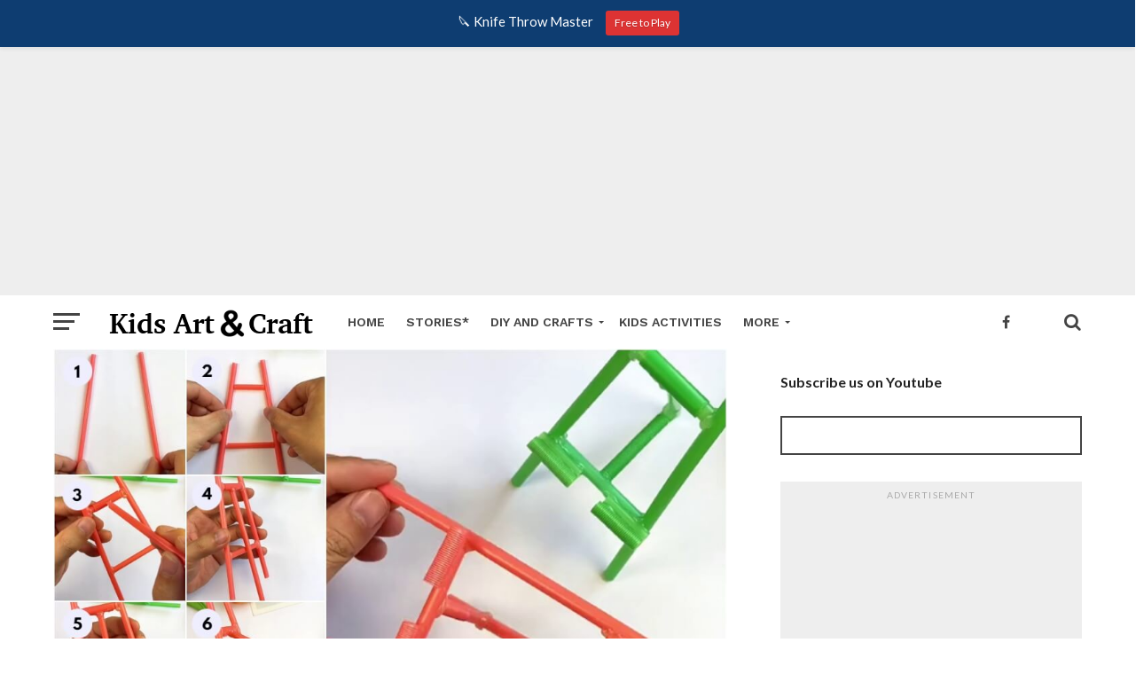

--- FILE ---
content_type: text/html; charset=UTF-8
request_url: https://www.kidsartncraft.com/straw-mobile-holder-craft-tutorial/
body_size: 48348
content:
<!DOCTYPE html>
<html lang="en-US">
<head>
<meta charset="UTF-8" >
<meta name="viewport" id="viewport" content="width=device-width, initial-scale=1.0, maximum-scale=1.0, minimum-scale=1.0, user-scalable=no" />
<link rel="pingback" href="https://www.kidsartncraft.com/xmlrpc.php" />
<meta property="og:image" content="https://www.kidsartncraft.com/wp-content/uploads/2023/06/easy-to-make-mobile-holder-craft-with-straw-tutorial-for-kids-fi-Kidsartncraft-step-2.jpg" />
<meta name="twitter:image" content="https://www.kidsartncraft.com/wp-content/uploads/2023/06/easy-to-make-mobile-holder-craft-with-straw-tutorial-for-kids-fi-Kidsartncraft-step-2.jpg" />
<meta property="og:type" content="article" />
<meta property="og:description" content="Create a cool mobile holder made out of straws with this simple tutorial! It&#8217;s a fun and easy activity for kids and a great way to fight boredom.  We have taught you to create a lot of useful craft through these tutorials but the object that we will be exploring today tops the chart. It’s [&hellip;]" />
<meta name="twitter:card" content="summary">
<meta name="twitter:url" content="https://www.kidsartncraft.com/straw-mobile-holder-craft-tutorial/">
<meta name="twitter:title" content="Easy-to-make Mobile Holder Craft With Straw Tutorial for Kids">
<meta name="twitter:description" content="Create a cool mobile holder made out of straws with this simple tutorial! It&#8217;s a fun and easy activity for kids and a great way to fight boredom.  We have taught you to create a lot of useful craft through these tutorials but the object that we will be exploring today tops the chart. It’s [&hellip;]">
	
<script async src="https://pagead2.googlesyndication.com/pagead/js/adsbygoogle.js?client=ca-pub-3973630609075713"
     crossorigin="anonymous"></script>	
	
<meta name='robots' content='index, follow, max-image-preview:large, max-snippet:-1, max-video-preview:-1' />
	<style>img:is([sizes="auto" i], [sizes^="auto," i]) { contain-intrinsic-size: 3000px 1500px }</style>
	
	<!-- This site is optimized with the Yoast SEO plugin v26.7 - https://yoast.com/wordpress/plugins/seo/ -->
	<title>Easy-to-make Mobile Holder Craft With Straw Tutorial for Kids - Kids Art &amp; Craft</title>
	<meta name="description" content="Create a cool mobile holder made out of straws with this simple tutorial It&#039;s a fun and easy activity for kids" />
	<link rel="canonical" href="https://www.kidsartncraft.com/straw-mobile-holder-craft-tutorial/" />
	<meta property="og:locale" content="en_US" />
	<meta property="og:type" content="article" />
	<meta property="og:title" content="Easy-to-make Mobile Holder Craft With Straw Tutorial for Kids - Kids Art &amp; Craft" />
	<meta property="og:description" content="Create a cool mobile holder made out of straws with this simple tutorial It&#039;s a fun and easy activity for kids" />
	<meta property="og:url" content="https://www.kidsartncraft.com/straw-mobile-holder-craft-tutorial/" />
	<meta property="og:site_name" content="Kids Art &amp; Craft" />
	<meta property="article:published_time" content="2023-07-29T10:01:53+00:00" />
	<meta property="article:modified_time" content="2023-07-29T11:03:13+00:00" />
	<meta property="og:image" content="https://www.kidsartncraft.com/wp-content/uploads/2023/06/easy-to-make-mobile-holder-craft-with-straw-tutorial-for-kids-fi-Kidsartncraft-step-2.jpg" />
	<meta property="og:image:width" content="1000" />
	<meta property="og:image:height" content="563" />
	<meta property="og:image:type" content="image/jpeg" />
	<meta name="author" content="Priayanshi Soni" />
	<meta name="twitter:card" content="summary_large_image" />
	<meta name="twitter:label1" content="Written by" />
	<meta name="twitter:data1" content="Priayanshi Soni" />
	<meta name="twitter:label2" content="Est. reading time" />
	<meta name="twitter:data2" content="6 minutes" />
	<script type="application/ld+json" class="yoast-schema-graph">{"@context":"https://schema.org","@graph":[{"@type":"Article","@id":"https://www.kidsartncraft.com/straw-mobile-holder-craft-tutorial/#article","isPartOf":{"@id":"https://www.kidsartncraft.com/straw-mobile-holder-craft-tutorial/"},"author":{"name":"Priayanshi Soni","@id":"https://www.kidsartncraft.com/#/schema/person/1fc7f4e1ada48a8020e4ce3ae9d3362c"},"headline":"Easy-to-make Mobile Holder Craft With Straw Tutorial for Kids","datePublished":"2023-07-29T10:01:53+00:00","dateModified":"2023-07-29T11:03:13+00:00","mainEntityOfPage":{"@id":"https://www.kidsartncraft.com/straw-mobile-holder-craft-tutorial/"},"wordCount":771,"publisher":{"@id":"https://www.kidsartncraft.com/#organization"},"image":{"@id":"https://www.kidsartncraft.com/straw-mobile-holder-craft-tutorial/#primaryimage"},"thumbnailUrl":"https://www.kidsartncraft.com/wp-content/uploads/2023/06/easy-to-make-mobile-holder-craft-with-straw-tutorial-for-kids-fi-Kidsartncraft-step-2.jpg","keywords":["DIY","DIY craft","Recycled","Recycled Crafts","Recycled Materials","Recycled Paper Crafts","Step by step","straw","Tutorial"],"articleSection":["Recycled Crafts","Step By Step"],"inLanguage":"en-US"},{"@type":"WebPage","@id":"https://www.kidsartncraft.com/straw-mobile-holder-craft-tutorial/","url":"https://www.kidsartncraft.com/straw-mobile-holder-craft-tutorial/","name":"Easy-to-make Mobile Holder Craft With Straw Tutorial for Kids - Kids Art &amp; Craft","isPartOf":{"@id":"https://www.kidsartncraft.com/#website"},"primaryImageOfPage":{"@id":"https://www.kidsartncraft.com/straw-mobile-holder-craft-tutorial/#primaryimage"},"image":{"@id":"https://www.kidsartncraft.com/straw-mobile-holder-craft-tutorial/#primaryimage"},"thumbnailUrl":"https://www.kidsartncraft.com/wp-content/uploads/2023/06/easy-to-make-mobile-holder-craft-with-straw-tutorial-for-kids-fi-Kidsartncraft-step-2.jpg","datePublished":"2023-07-29T10:01:53+00:00","dateModified":"2023-07-29T11:03:13+00:00","description":"Create a cool mobile holder made out of straws with this simple tutorial It's a fun and easy activity for kids","breadcrumb":{"@id":"https://www.kidsartncraft.com/straw-mobile-holder-craft-tutorial/#breadcrumb"},"inLanguage":"en-US","potentialAction":[{"@type":"ReadAction","target":["https://www.kidsartncraft.com/straw-mobile-holder-craft-tutorial/"]}]},{"@type":"ImageObject","inLanguage":"en-US","@id":"https://www.kidsartncraft.com/straw-mobile-holder-craft-tutorial/#primaryimage","url":"https://www.kidsartncraft.com/wp-content/uploads/2023/06/easy-to-make-mobile-holder-craft-with-straw-tutorial-for-kids-fi-Kidsartncraft-step-2.jpg","contentUrl":"https://www.kidsartncraft.com/wp-content/uploads/2023/06/easy-to-make-mobile-holder-craft-with-straw-tutorial-for-kids-fi-Kidsartncraft-step-2.jpg","width":1000,"height":563,"caption":"Easy-to-make Mobile Holder Craft With Straw Tutorial for Kids"},{"@type":"BreadcrumbList","@id":"https://www.kidsartncraft.com/straw-mobile-holder-craft-tutorial/#breadcrumb","itemListElement":[{"@type":"ListItem","position":1,"name":"Home","item":"https://www.kidsartncraft.com/"},{"@type":"ListItem","position":2,"name":"Blog","item":"https://www.kidsartncraft.com/blog/"},{"@type":"ListItem","position":3,"name":"Recycled Crafts","item":"https://www.kidsartncraft.com/topics/recycled-crafts/"},{"@type":"ListItem","position":4,"name":"Easy-to-make Mobile Holder Craft With Straw Tutorial for Kids"}]},{"@type":"WebSite","@id":"https://www.kidsartncraft.com/#website","url":"https://www.kidsartncraft.com/","name":"Kids Art &amp; Craft","description":"Craft Projects &amp; Ideas for Children","publisher":{"@id":"https://www.kidsartncraft.com/#organization"},"potentialAction":[{"@type":"SearchAction","target":{"@type":"EntryPoint","urlTemplate":"https://www.kidsartncraft.com/?s={search_term_string}"},"query-input":{"@type":"PropertyValueSpecification","valueRequired":true,"valueName":"search_term_string"}}],"inLanguage":"en-US"},{"@type":"Organization","@id":"https://www.kidsartncraft.com/#organization","name":"Kids Art & Craft","url":"https://www.kidsartncraft.com/","logo":{"@type":"ImageObject","inLanguage":"en-US","@id":"https://www.kidsartncraft.com/#/schema/logo/image/","url":"https://www.kidsartncraft.com/wp-content/uploads/2020/11/kids-art-and-craft-logo.jpg","contentUrl":"https://www.kidsartncraft.com/wp-content/uploads/2020/11/kids-art-and-craft-logo.jpg","width":250,"height":60,"caption":"Kids Art & Craft"},"image":{"@id":"https://www.kidsartncraft.com/#/schema/logo/image/"}},{"@type":"Person","@id":"https://www.kidsartncraft.com/#/schema/person/1fc7f4e1ada48a8020e4ce3ae9d3362c","name":"Priayanshi Soni","image":{"@type":"ImageObject","inLanguage":"en-US","@id":"https://www.kidsartncraft.com/#/schema/person/image/","url":"https://secure.gravatar.com/avatar/688f78bd80b79eeddc98d3a6874f2caeabd62df694118d6cd607a63978c3d786?s=96&d=mm&r=g","contentUrl":"https://secure.gravatar.com/avatar/688f78bd80b79eeddc98d3a6874f2caeabd62df694118d6cd607a63978c3d786?s=96&d=mm&r=g","caption":"Priayanshi Soni"},"url":"https://www.kidsartncraft.com/author/priyanshi/"}]}</script>
	<!-- / Yoast SEO plugin. -->


<link rel='dns-prefetch' href='//fonts.googleapis.com' />
<link rel="alternate" type="application/rss+xml" title="Kids Art &amp; Craft &raquo; Feed" href="https://www.kidsartncraft.com/feed/" />
<link rel="alternate" type="application/rss+xml" title="Kids Art &amp; Craft &raquo; Comments Feed" href="https://www.kidsartncraft.com/comments/feed/" />
<link rel="alternate" type="application/rss+xml" title="Kids Art &amp; Craft &raquo; Stories Feed" href="https://www.kidsartncraft.com/web-stories/feed/"><script type="text/javascript">
/* <![CDATA[ */
window._wpemojiSettings = {"baseUrl":"https:\/\/s.w.org\/images\/core\/emoji\/16.0.1\/72x72\/","ext":".png","svgUrl":"https:\/\/s.w.org\/images\/core\/emoji\/16.0.1\/svg\/","svgExt":".svg","source":{"concatemoji":"https:\/\/www.kidsartncraft.com\/wp-includes\/js\/wp-emoji-release.min.js?ver=6.8.3"}};
/*! This file is auto-generated */
!function(s,n){var o,i,e;function c(e){try{var t={supportTests:e,timestamp:(new Date).valueOf()};sessionStorage.setItem(o,JSON.stringify(t))}catch(e){}}function p(e,t,n){e.clearRect(0,0,e.canvas.width,e.canvas.height),e.fillText(t,0,0);var t=new Uint32Array(e.getImageData(0,0,e.canvas.width,e.canvas.height).data),a=(e.clearRect(0,0,e.canvas.width,e.canvas.height),e.fillText(n,0,0),new Uint32Array(e.getImageData(0,0,e.canvas.width,e.canvas.height).data));return t.every(function(e,t){return e===a[t]})}function u(e,t){e.clearRect(0,0,e.canvas.width,e.canvas.height),e.fillText(t,0,0);for(var n=e.getImageData(16,16,1,1),a=0;a<n.data.length;a++)if(0!==n.data[a])return!1;return!0}function f(e,t,n,a){switch(t){case"flag":return n(e,"\ud83c\udff3\ufe0f\u200d\u26a7\ufe0f","\ud83c\udff3\ufe0f\u200b\u26a7\ufe0f")?!1:!n(e,"\ud83c\udde8\ud83c\uddf6","\ud83c\udde8\u200b\ud83c\uddf6")&&!n(e,"\ud83c\udff4\udb40\udc67\udb40\udc62\udb40\udc65\udb40\udc6e\udb40\udc67\udb40\udc7f","\ud83c\udff4\u200b\udb40\udc67\u200b\udb40\udc62\u200b\udb40\udc65\u200b\udb40\udc6e\u200b\udb40\udc67\u200b\udb40\udc7f");case"emoji":return!a(e,"\ud83e\udedf")}return!1}function g(e,t,n,a){var r="undefined"!=typeof WorkerGlobalScope&&self instanceof WorkerGlobalScope?new OffscreenCanvas(300,150):s.createElement("canvas"),o=r.getContext("2d",{willReadFrequently:!0}),i=(o.textBaseline="top",o.font="600 32px Arial",{});return e.forEach(function(e){i[e]=t(o,e,n,a)}),i}function t(e){var t=s.createElement("script");t.src=e,t.defer=!0,s.head.appendChild(t)}"undefined"!=typeof Promise&&(o="wpEmojiSettingsSupports",i=["flag","emoji"],n.supports={everything:!0,everythingExceptFlag:!0},e=new Promise(function(e){s.addEventListener("DOMContentLoaded",e,{once:!0})}),new Promise(function(t){var n=function(){try{var e=JSON.parse(sessionStorage.getItem(o));if("object"==typeof e&&"number"==typeof e.timestamp&&(new Date).valueOf()<e.timestamp+604800&&"object"==typeof e.supportTests)return e.supportTests}catch(e){}return null}();if(!n){if("undefined"!=typeof Worker&&"undefined"!=typeof OffscreenCanvas&&"undefined"!=typeof URL&&URL.createObjectURL&&"undefined"!=typeof Blob)try{var e="postMessage("+g.toString()+"("+[JSON.stringify(i),f.toString(),p.toString(),u.toString()].join(",")+"));",a=new Blob([e],{type:"text/javascript"}),r=new Worker(URL.createObjectURL(a),{name:"wpTestEmojiSupports"});return void(r.onmessage=function(e){c(n=e.data),r.terminate(),t(n)})}catch(e){}c(n=g(i,f,p,u))}t(n)}).then(function(e){for(var t in e)n.supports[t]=e[t],n.supports.everything=n.supports.everything&&n.supports[t],"flag"!==t&&(n.supports.everythingExceptFlag=n.supports.everythingExceptFlag&&n.supports[t]);n.supports.everythingExceptFlag=n.supports.everythingExceptFlag&&!n.supports.flag,n.DOMReady=!1,n.readyCallback=function(){n.DOMReady=!0}}).then(function(){return e}).then(function(){var e;n.supports.everything||(n.readyCallback(),(e=n.source||{}).concatemoji?t(e.concatemoji):e.wpemoji&&e.twemoji&&(t(e.twemoji),t(e.wpemoji)))}))}((window,document),window._wpemojiSettings);
/* ]]> */
</script>
<link rel='stylesheet' id='wp-notification-bars-css' href='https://www.kidsartncraft.com/wp-content/plugins/wp-notification-bars/public/css/wp-notification-bars-public.css?ver=1.0.12' type='text/css' media='all' />
<style id='wp-emoji-styles-inline-css' type='text/css'>

	img.wp-smiley, img.emoji {
		display: inline !important;
		border: none !important;
		box-shadow: none !important;
		height: 1em !important;
		width: 1em !important;
		margin: 0 0.07em !important;
		vertical-align: -0.1em !important;
		background: none !important;
		padding: 0 !important;
	}
</style>
<style id='wp-block-library-inline-css' type='text/css'>
:root{--wp-admin-theme-color:#007cba;--wp-admin-theme-color--rgb:0,124,186;--wp-admin-theme-color-darker-10:#006ba1;--wp-admin-theme-color-darker-10--rgb:0,107,161;--wp-admin-theme-color-darker-20:#005a87;--wp-admin-theme-color-darker-20--rgb:0,90,135;--wp-admin-border-width-focus:2px;--wp-block-synced-color:#7a00df;--wp-block-synced-color--rgb:122,0,223;--wp-bound-block-color:var(--wp-block-synced-color)}@media (min-resolution:192dpi){:root{--wp-admin-border-width-focus:1.5px}}.wp-element-button{cursor:pointer}:root{--wp--preset--font-size--normal:16px;--wp--preset--font-size--huge:42px}:root .has-very-light-gray-background-color{background-color:#eee}:root .has-very-dark-gray-background-color{background-color:#313131}:root .has-very-light-gray-color{color:#eee}:root .has-very-dark-gray-color{color:#313131}:root .has-vivid-green-cyan-to-vivid-cyan-blue-gradient-background{background:linear-gradient(135deg,#00d084,#0693e3)}:root .has-purple-crush-gradient-background{background:linear-gradient(135deg,#34e2e4,#4721fb 50%,#ab1dfe)}:root .has-hazy-dawn-gradient-background{background:linear-gradient(135deg,#faaca8,#dad0ec)}:root .has-subdued-olive-gradient-background{background:linear-gradient(135deg,#fafae1,#67a671)}:root .has-atomic-cream-gradient-background{background:linear-gradient(135deg,#fdd79a,#004a59)}:root .has-nightshade-gradient-background{background:linear-gradient(135deg,#330968,#31cdcf)}:root .has-midnight-gradient-background{background:linear-gradient(135deg,#020381,#2874fc)}.has-regular-font-size{font-size:1em}.has-larger-font-size{font-size:2.625em}.has-normal-font-size{font-size:var(--wp--preset--font-size--normal)}.has-huge-font-size{font-size:var(--wp--preset--font-size--huge)}.has-text-align-center{text-align:center}.has-text-align-left{text-align:left}.has-text-align-right{text-align:right}#end-resizable-editor-section{display:none}.aligncenter{clear:both}.items-justified-left{justify-content:flex-start}.items-justified-center{justify-content:center}.items-justified-right{justify-content:flex-end}.items-justified-space-between{justify-content:space-between}.screen-reader-text{border:0;clip-path:inset(50%);height:1px;margin:-1px;overflow:hidden;padding:0;position:absolute;width:1px;word-wrap:normal!important}.screen-reader-text:focus{background-color:#ddd;clip-path:none;color:#444;display:block;font-size:1em;height:auto;left:5px;line-height:normal;padding:15px 23px 14px;text-decoration:none;top:5px;width:auto;z-index:100000}html :where(.has-border-color){border-style:solid}html :where([style*=border-top-color]){border-top-style:solid}html :where([style*=border-right-color]){border-right-style:solid}html :where([style*=border-bottom-color]){border-bottom-style:solid}html :where([style*=border-left-color]){border-left-style:solid}html :where([style*=border-width]){border-style:solid}html :where([style*=border-top-width]){border-top-style:solid}html :where([style*=border-right-width]){border-right-style:solid}html :where([style*=border-bottom-width]){border-bottom-style:solid}html :where([style*=border-left-width]){border-left-style:solid}html :where(img[class*=wp-image-]){height:auto;max-width:100%}:where(figure){margin:0 0 1em}html :where(.is-position-sticky){--wp-admin--admin-bar--position-offset:var(--wp-admin--admin-bar--height,0px)}@media screen and (max-width:600px){html :where(.is-position-sticky){--wp-admin--admin-bar--position-offset:0px}}
</style>
<style id='classic-theme-styles-inline-css' type='text/css'>
/*! This file is auto-generated */
.wp-block-button__link{color:#fff;background-color:#32373c;border-radius:9999px;box-shadow:none;text-decoration:none;padding:calc(.667em + 2px) calc(1.333em + 2px);font-size:1.125em}.wp-block-file__button{background:#32373c;color:#fff;text-decoration:none}
</style>
<link rel='stylesheet' id='mvp-custom-style-css' href='https://www.kidsartncraft.com/wp-content/themes/click-mag/style.css?ver=6.8.3' type='text/css' media='all' />
<style id='mvp-custom-style-inline-css' type='text/css'>


#mvp-wallpaper {
	background: url() no-repeat 50% 0;
	}

a,
a:visited,
.post-info-name a,
.woocommerce .woocommerce-breadcrumb a {
	color: #0077ee;
	}

a:hover,
nav.mvp-fly-nav-menu ul li a:hover,
.mvp-feat1-story-text h2:hover,
.mvp-feat2-sub-text h2:hover,
.mvp-feat3-text h2:hover,
.mvp-main-blog-text h2:hover,
.mvp-trend-widget-text h2:hover,
.mvp-related-text a:hover,
ul.mvp-post-soc-list li.mvp-post-soc-comm:hover,
span.mvp-author-box-soc:hover,
.woocommerce .woocommerce-breadcrumb a:hover,
h3.mvp-authors-list-head a:hover,
.mvp-authors-widget-wrap span.mvp-main-blog-cat:hover,
.mvp-wide-widget-text h2:hover,
.mvp-side-widget a:hover,
.mvp-blog-col-text h2:hover,
#mvp-nav-menu ul li ul.mvp-mega-list li a:hover {
	color: #36b9ff !important;
	}

.mvp-fly-top:hover,
span.mvp-feat1-main-cat,
span.mvp-feat2-sub-cat,
span.mvp-feat3-cat,
span.mvp-blog-col-cat,
span.mvp-feat2-main-cat,
.mvp-trend-widget-img:after,
.mvp-feat-vid-but,
.mvp-feat-gal-but,
span.mvp-post-cat,
.mvp-prev-next-text a,
.mvp-prev-next-text a:visited,
.mvp-prev-next-text a:hover,
#mvp-comments-button a,
#mvp-comments-button span.mvp-comment-but-text,
a.mvp-inf-more-but:hover,
.mvp-side-widget .mvp-tag-cloud a:hover,
span.mvp-ad-rel-but {
	background: #36b9ff;
	}

.mvp-fly-top:hover {
	border: 1px solid #36b9ff;
	}

h4.mvp-post-header {
	border-top: 1px solid #36b9ff;
	}

.woocommerce .widget_price_filter .ui-slider .ui-slider-range,
.woocommerce .widget_price_filter .ui-slider .ui-slider-handle,
.woocommerce span.onsale,
.woocommerce #respond input#submit.alt,
.woocommerce a.button.alt,
.woocommerce button.button.alt,
.woocommerce input.button.alt,
.woocommerce #respond input#submit.alt:hover,
.woocommerce a.button.alt:hover,
.woocommerce button.button.alt:hover,
.woocommerce input.button.alt:hover {
	background-color: #36b9ff;
	}

nav.mvp-fly-nav-menu ul li.menu-item-has-children:after,
span.mvp-blog-cat,
span.mvp-main-blog-cat,
h4.mvp-side-widget-head,
h4.mvp-post-bot-head,
#mvp-comments-button span.mvp-comment-but-text,
span.mvp-post-header,
.woocommerce .star-rating span:before,
span.mvp-related-head {
	color: #36b9ff;
	}

#mvp-nav-wrap,
.mvp-main-nav-cont {
	background: #ffffff;
	}

#mvp-nav-menu ul li a,
span.mvp-nav-search-but,
span.mvp-nav-soc-but {
	color: #444444;
	}

.mvp-fly-but-wrap span,
.mvp-search-but-wrap span {
	background: #444444;
	}

#mvp-nav-menu ul li.menu-item-has-children ul.sub-menu li a:after,
#mvp-nav-menu ul li.menu-item-has-children ul.sub-menu li ul.sub-menu li a:after,
#mvp-nav-menu ul li.menu-item-has-children ul.sub-menu li ul.sub-menu li ul.sub-menu li a:after,
#mvp-nav-menu ul li.menu-item-has-children ul.mvp-mega-list li a:after,
#mvp-nav-menu ul li.menu-item-has-children a:after {
	border-color: #444444 transparent transparent transparent;
	}

#mvp-nav-menu ul li:hover a,
span.mvp-nav-search-but:hover,
span.mvp-nav-soc-but:hover {
	color: #fdacc8 !important;
	}

#mvp-nav-menu ul li.menu-item-has-children:hover a:after {
	border-color: #fdacc8 transparent transparent transparent !important;
	}

.mvp-feat1-story-text h2,
.mvp-feat2-sub-text h2,
.mvp-feat1-trend-text h2,
.mvp-feat3-text h2,
.mvp-blog-col-text h2,
.mvp-main-blog-text h2,
.mvp-trend-widget-text h2,
.mvp-wide-widget-text h2,
.mvp-related-text a {
	color: #222222;
	}

#mvp-content-main,
.rwp-summary,
.rwp-u-review__comment {
	font-family: 'Merriweather', serif;
	}

#mvp-nav-menu ul li a,
nav.mvp-fly-nav-menu ul li a,
#mvp-foot-nav ul.menu li a {
	font-family: 'Work Sans', sans-serif;
	}

.mvp-feat2-main-title h2,
h1.mvp-post-title,
#mvp-nav-soc-title h4 {
	font-family: 'Work Sans', sans-serif;
	}

.mvp-feat1-story-text h2,
.mvp-feat2-sub-text h2,
.mvp-feat1-trend-text h2,
.mvp-feat3-text h2,
.mvp-blog-col-text h2,
.mvp-main-blog-text h2,
.mvp-trend-widget-text h2,
.mvp-wide-widget-text h2,
.mvp-related-text a,
.mvp-prev-next-text a,
.mvp-prev-next-text a:visited,
.mvp-prev-next-text a:hover,
#mvp-404 h1,
h1.mvp-author-top-head,
#mvp-nav-menu ul li ul.mvp-mega-list li a,
#mvp-content-main blockquote p,
#woo-content h1.page-title,
.woocommerce div.product .product_title,
.woocommerce ul.products li.product h3,
.mvp-authors-list-posts a,
.mvp-side-widget a {
	font-family: 'Work Sans', sans-serif;
	}

span.mvp-feat1-main-cat,
span.mvp-feat2-sub-cat,
span.mvp-blog-col-cat,
span.mvp-blog-cat,
h4.mvp-main-blog-head,
h1.mvp-main-blog-head,
span.mvp-main-blog-cat,
h4.mvp-side-widget-head,
span.mvp-post-cat,
h4.mvp-post-bot-head,
span.mvp-post-header,
h1.mvp-arch-head,
h4.mvp-arch-head,
.woocommerce ul.product_list_widget span.product-title,
.woocommerce ul.product_list_widget li a,
.woocommerce #reviews #comments ol.commentlist li .comment-text p.meta,
.woocommerce .related h2,
.woocommerce div.product .woocommerce-tabs .panel h2,
.woocommerce div.product .product_title,
#mvp-content-main h1,
#mvp-content-main h2,
#mvp-content-main h3,
#mvp-content-main h4,
#mvp-content-main h5,
#mvp-content-main h6,
#woo-content h1.page-title,
.woocommerce .woocommerce-breadcrumb,
h3.mvp-authors-list-head a,
span.mvp-authors-list-post-head {
	font-family: 'Work Sans', sans-serif;
	}

		

	@media screen and (max-width: 479px) {
		.single #mvp-ad-rel-top {
			display: block;
			}
		.single #mvp-content-main {
			max-height: 400px;
			}
		.single #mvp-ad-rel-wrap {
			margin-top: -114px;
			}
		}
		

	#mvp-post-content-mid {
		margin-top: -150px;
		}
		

	.mvp-nav-links {
		display: none;
		}
		
</style>
<link rel='stylesheet' id='fontawesome-child-css' href='https://www.kidsartncraft.com/wp-content/themes/click-mag-child/font-awesome/css/font-awesome.css?ver=6.8.3' type='text/css' media='all' />
<link rel='stylesheet' id='mvp-custom-child-style-css' href='https://www.kidsartncraft.com/wp-content/themes/click-mag-child/style.css?ver=1.01.0' type='text/css' media='all' />
<link rel='stylesheet' id='mvp-reset-css' href='https://www.kidsartncraft.com/wp-content/themes/click-mag/css/reset.css?ver=6.8.3' type='text/css' media='all' />
<link rel='stylesheet' id='fontawesome-css' href='https://www.kidsartncraft.com/wp-content/themes/click-mag-child/font-awesome/css/font-awesome.css?ver=6.8.3' type='text/css' media='all' />
<link crossorigin="anonymous" rel='stylesheet' id='mvp-fonts-css' href='//fonts.googleapis.com/css?family=Oswald%3A300%2C400%2C700%7CMerriweather%3A300%2C400%2C700%2C900%7CQuicksand%3A400%7CLato%3A300%2C400%2C700%7CPassion+One%3A400%2C700%7CWork+Sans%3A200%2C300%2C400%2C500%2C600%2C700%2C800%2C900%7CMontserrat%3A400%2C700%7COpen+Sans+Condensed%3A300%2C700%7COpen+Sans%3A400%2C700%2C800%7CWork+Sans%3A100%2C200%2C300%2C400%2C500%2C600%2C700%2C800%2C900%7CWork+Sans%3A100%2C200%2C300%2C400%2C500%2C600%2C700%2C800%2C900%7CWork+Sans%3A100%2C200%2C300%2C400%2C500%2C600%2C700%2C800%2C900%7CMerriweather%3A100%2C200%2C300%2C400%2C500%2C600%2C700%2C800%2C900%7CWork+Sans%3A100%2C200%2C300%2C400%2C500%2C600%2C700%2C800%2C900&#038;subset=latin%2Clatin-ext%2Ccyrillic%2Ccyrillic-ext%2Cgreek-ext%2Cgreek%2Cvietnamese&#038;ver=1.0.0' type='text/css' media='all' />
<link rel='stylesheet' id='mvp-media-queries-css' href='https://www.kidsartncraft.com/wp-content/themes/click-mag/css/media-queries.css?ver=6.8.3' type='text/css' media='all' />
<script type="text/javascript" src="https://www.kidsartncraft.com/wp-includes/js/jquery/jquery.min.js?ver=3.7.1" id="jquery-core-js"></script>
<script type="text/javascript" src="https://www.kidsartncraft.com/wp-includes/js/jquery/jquery-migrate.min.js?ver=3.4.1" id="jquery-migrate-js"></script>
<script type="text/javascript" src="https://www.kidsartncraft.com/wp-content/plugins/wp-notification-bars/public/js/wp-notification-bars-public.js?ver=1.0.12" id="wp-notification-bars-js"></script>
<link rel="https://api.w.org/" href="https://www.kidsartncraft.com/wp-json/" /><link rel="alternate" title="JSON" type="application/json" href="https://www.kidsartncraft.com/wp-json/wp/v2/posts/118523" /><link rel="EditURI" type="application/rsd+xml" title="RSD" href="https://www.kidsartncraft.com/xmlrpc.php?rsd" />
<meta name="generator" content="WordPress 6.8.3" />
<link rel='shortlink' href='https://www.kidsartncraft.com/?p=118523' />
<link rel="alternate" title="oEmbed (JSON)" type="application/json+oembed" href="https://www.kidsartncraft.com/wp-json/oembed/1.0/embed?url=https%3A%2F%2Fwww.kidsartncraft.com%2Fstraw-mobile-holder-craft-tutorial%2F" />
<link rel="alternate" title="oEmbed (XML)" type="text/xml+oembed" href="https://www.kidsartncraft.com/wp-json/oembed/1.0/embed?url=https%3A%2F%2Fwww.kidsartncraft.com%2Fstraw-mobile-holder-craft-tutorial%2F&#038;format=xml" />
<link rel="amphtml" href="https://www.kidsartncraft.com/straw-mobile-holder-craft-tutorial/amp/"><link rel="icon" href="https://www.kidsartncraft.com/wp-content/uploads/2016/09/kids-art-n-craft-100x100.jpg" sizes="32x32" />
<link rel="icon" href="https://www.kidsartncraft.com/wp-content/uploads/2016/09/kids-art-n-craft.jpg" sizes="192x192" />
<link rel="apple-touch-icon" href="https://www.kidsartncraft.com/wp-content/uploads/2016/09/kids-art-n-craft.jpg" />
<meta name="msapplication-TileImage" content="https://www.kidsartncraft.com/wp-content/uploads/2016/09/kids-art-n-craft.jpg" />
		<style type="text/css" id="wp-custom-css">
			.table-curved {
    background: #f4f5f7;
    text-align: center;
    border-collapse: separate;
    border-width: 0 1px 1px;
    border-style: none solid solid;
    border-color: #ddd;
    border-radius: 0 0 6px 6px;
}
.table-curved>:first-child>:first-child>:first-child {
    border-top-left-radius: 0;
}
.table-curved>tbody>tr>td:last-child {
	border-right: 0;
}
.table-curved>tbody>tr>td {
    border-right: 1px solid #ddd;
		border-top: 1px solid #ddd;
    padding: 9px 15px;
    text-align: left;
    vertical-align: middle;
}
 @media only screen and (max-width: 480px) {
#mvp-post-bot-rel {
margin-top: 120px;
}
}

.mvp-nav-links {
display: inherit !important;
}		</style>
		</head>
<body class="wp-singular post-template-default single single-post postid-118523 single-format-standard wp-theme-click-mag wp-child-theme-click-mag-child">
	<div id="mvp-fly-wrap">
	<div id="mvp-fly-menu-top" class="left relative">
		<div class="mvp-fly-top-out left relative">
			<div class="mvp-fly-top-in">
				<div id="mvp-fly-logo" class="left relative">
											<a href="https://www.kidsartncraft.com/"><img src="https://www.kidsartncraft.com/wp-content/uploads/2017/07/kids-art-and-craft-logo.jpg" alt="Kids Art &amp; Craft" data-rjs="2" /></a>
									</div><!--mvp-fly-logo-->
			</div><!--mvp-fly-top-in-->
			<div class="mvp-fly-but-wrap mvp-fly-but-menu mvp-fly-but-click">
				<span></span>
				<span></span>
				<span></span>
				<span></span>
			</div><!--mvp-fly-but-wrap-->
		</div><!--mvp-fly-top-out-->
	</div><!--mvp-fly-menu-top-->
	<div id="mvp-fly-menu-wrap">
		<nav class="mvp-fly-nav-menu left relative">
			<div class="menu-main-menu-container"><ul id="menu-main-menu" class="menu"><li id="menu-item-8036" class="menu-item menu-item-type-post_type menu-item-object-page menu-item-home menu-item-8036"><a href="https://www.kidsartncraft.com/">Home</a></li>
<li id="menu-item-143580" class="menu-item menu-item-type-custom menu-item-object-custom menu-item-143580"><a href="https://www.kidsartncraft.com/web-stories/">Stories*</a></li>
<li id="menu-item-2105" class="menu-item menu-item-type-taxonomy menu-item-object-category menu-item-has-children menu-item-2105"><a href="https://www.kidsartncraft.com/topics/diy-and-crafts/">DIY and Crafts</a>
<ul class="sub-menu">
	<li id="menu-item-13376" class="menu-item menu-item-type-taxonomy menu-item-object-category menu-item-13376"><a href="https://www.kidsartncraft.com/topics/celebrate/christmas/">Christmas</a></li>
	<li id="menu-item-13379" class="menu-item menu-item-type-taxonomy menu-item-object-category menu-item-13379"><a href="https://www.kidsartncraft.com/topics/celebrate/new-year/">New Year</a></li>
	<li id="menu-item-13377" class="menu-item menu-item-type-taxonomy menu-item-object-category menu-item-13377"><a href="https://www.kidsartncraft.com/topics/celebrate/easter/">Easter</a></li>
	<li id="menu-item-13378" class="menu-item menu-item-type-taxonomy menu-item-object-category menu-item-13378"><a href="https://www.kidsartncraft.com/topics/celebrate/halloween/">Halloween</a></li>
</ul>
</li>
<li id="menu-item-2104" class="mvp-mega-dropdown menu-item menu-item-type-taxonomy menu-item-object-category menu-item-2104"><a href="https://www.kidsartncraft.com/topics/kids-activities/">Kids Activities</a></li>
<li id="menu-item-2110" class="menu-item menu-item-type-custom menu-item-object-custom menu-item-has-children menu-item-2110"><a href="#">More</a>
<ul class="sub-menu">
	<li id="menu-item-2109" class="menu-item menu-item-type-taxonomy menu-item-object-category menu-item-2109"><a href="https://www.kidsartncraft.com/topics/parenting/">Parenting</a></li>
	<li id="menu-item-2106" class="menu-item menu-item-type-taxonomy menu-item-object-category menu-item-2106"><a href="https://www.kidsartncraft.com/topics/preschool/">Preschool</a></li>
	<li id="menu-item-1907" class="mvp-mega-dropdown menu-item menu-item-type-taxonomy menu-item-object-category menu-item-1907"><a href="https://www.kidsartncraft.com/topics/seasonal/">Seasonal</a></li>
</ul>
</li>
</ul></div>		</nav>
	</div><!--mvp-fly-menu-wrap-->
	<div id="mvp-fly-soc-wrap">
		<span class="mvp-fly-soc-head">Connect with us</span>
		<ul class="mvp-fly-soc-list left relative">
							<li><a href="https://www.facebook.com/KidsArtnCrafts/" target="_blank" class="fa fa-facebook-official fa-2"></a></li>
																<li><a href="https://www.instagram.com/kidsartncrafts/" target="_blank" class="fa fa-instagram fa-2"></a></li>
													<li><a href="https://www.youtube.com/c/KidsArtCraft/?sub_confirmation=1" target="_blank" class="fa fa-youtube-play fa-2"></a></li>
											</ul>
	</div><!--mvp-fly-soc-wrap-->
</div><!--mvp-fly-wrap-->		<div id="mvp-site" class="left relative">
		<header id="mvp-head-wrap" class="left relative">
			<div id="mvp-head-top" class="left relative">
									<div id="mvp-leader-wrap" class="left relative">
						<script async src="https://pagead2.googlesyndication.com/pagead/js/adsbygoogle.js?client=ca-pub-3973630609075713"
     crossorigin="anonymous"></script>
<!-- Crazzy Crafts default Ad 2 -->
<ins class="adsbygoogle"
     style="display:block"
     data-ad-client="ca-pub-3973630609075713"
     data-ad-slot="6453347119"
     data-ad-format="auto"
     data-full-width-responsive="true"></ins>
<script>
     (adsbygoogle = window.adsbygoogle || []).push({});
</script>					</div><!--mvp-leader-wrap-->
												<div id="mvp-search-wrap">
					<div id="mvp-search-box">
						<form method="get" id="searchform" action="https://www.kidsartncraft.com/">
	<input type="text" name="s" id="s" value="Search" onfocus='if (this.value == "Search") { this.value = ""; }' onblur='if (this.value == "") { this.value = "Search"; }' />
	<input type="hidden" id="searchsubmit" value="Search" />
</form>					</div><!--mvp-search-box-->
					<div class="mvp-search-but-wrap mvp-search-click">
						<span></span>
						<span></span>
					</div><!--mvp-search-but-wrap-->
				</div><!--mvp-search-wrap-->
			</div><!--mvp-head-top-->
			<div id="mvp-nav-wrap" class="left relative">
				<div class="mvp-main-boxed-wrap">
					<div class="mvp-main-out relative">
						<div class="mvp-main-in">
							<div class="mvp-main-nav-cont left relative">
				<div class="mvp-nav-left-out">
					<div class="mvp-fly-but-wrap mvp-fly-but-click left relative">
						<span></span>
						<span></span>
						<span></span>
						<span></span>
					</div><!--mvp-fly-but-wrap-->
					<div id="mvp-logo-nav" class="left relative" itemscope itemtype="http://schema.org/Organization">
													<a itemprop="url" href="https://www.kidsartncraft.com/"><img itemprop="logo" src="https://www.kidsartncraft.com/wp-content/uploads/2017/07/kids-art-and-craft-logo.jpg" alt="Kids Art &amp; Craft" data-rjs="2" /></a>
																			<h2 class="mvp-logo-title">Kids Art &amp; Craft</h2>
											</div><!--mvp-logo-nav-->
					<div class="mvp-nav-left-in">
						<div id="mvp-nav-right-wrap" class="left">
							<div class="mvp-nav-right-out">
								<div class="mvp-nav-right-in">
									<div id="mvp-nav-main" class="left">
										<nav id="mvp-nav-menu">
											<div class="menu-main-menu-container"><ul id="menu-main-menu-1" class="menu"><li class="menu-item menu-item-type-post_type menu-item-object-page menu-item-home menu-item-8036"><a href="https://www.kidsartncraft.com/">Home</a></li>
<li class="menu-item menu-item-type-custom menu-item-object-custom menu-item-143580"><a href="https://www.kidsartncraft.com/web-stories/">Stories*</a></li>
<li class="menu-item menu-item-type-taxonomy menu-item-object-category menu-item-has-children menu-item-2105"><a href="https://www.kidsartncraft.com/topics/diy-and-crafts/">DIY and Crafts</a>
<ul class="sub-menu">
	<li class="menu-item menu-item-type-taxonomy menu-item-object-category menu-item-13376"><a href="https://www.kidsartncraft.com/topics/celebrate/christmas/">Christmas</a></li>
	<li class="menu-item menu-item-type-taxonomy menu-item-object-category menu-item-13379"><a href="https://www.kidsartncraft.com/topics/celebrate/new-year/">New Year</a></li>
	<li class="menu-item menu-item-type-taxonomy menu-item-object-category menu-item-13377"><a href="https://www.kidsartncraft.com/topics/celebrate/easter/">Easter</a></li>
	<li class="menu-item menu-item-type-taxonomy menu-item-object-category menu-item-13378"><a href="https://www.kidsartncraft.com/topics/celebrate/halloween/">Halloween</a></li>
</ul>
</li>
<li class="mvp-mega-dropdown menu-item menu-item-type-taxonomy menu-item-object-category menu-item-2104"><a href="https://www.kidsartncraft.com/topics/kids-activities/">Kids Activities</a><div class="mvp-mega-dropdown"><ul class="mvp-mega-list"><li><a href="https://www.kidsartncraft.com/science-projects-for-grade-5-students/"><div class="mvp-mega-img"><img width="400" height="240" src="https://www.kidsartncraft.com/wp-content/uploads/2022/01/Science-Projects-for-Grade-5-Students-400x240.jpg" class="attachment-mvp-mid-thumb size-mvp-mid-thumb wp-post-image" alt="" decoding="async" loading="lazy" /></div>Science Projects for Grade 5 Students</a></li><li><a href="https://www.kidsartncraft.com/bottle-painting-ideas-for-kids/"><div class="mvp-mega-img"><img width="400" height="240" src="https://www.kidsartncraft.com/wp-content/uploads/2022/09/bottle-painting-ideas-free-printables-project-Kidsartncraft-Coloring-FI-400x240.jpg" class="attachment-mvp-mid-thumb size-mvp-mid-thumb wp-post-image" alt="" decoding="async" loading="lazy" /></div>Bottle Painting Ideas For Kids</a></li><li><a href="https://www.kidsartncraft.com/village-life-drawing-activities/"><div class="mvp-mega-img"><img width="400" height="240" src="https://www.kidsartncraft.com/wp-content/uploads/2025/06/Rural-Village-Life-Drawing-Activities-for-School-Projects-amp-Children-2-400x240.jpg" class="attachment-mvp-mid-thumb size-mvp-mid-thumb wp-post-image" alt="Village Life Drawing Activities for School Projects" decoding="async" loading="lazy" /></div>Village Life Drawing Activities for School Projects</a></li><li><a href="https://www.kidsartncraft.com/grain-pulses-animal-crafts/"><div class="mvp-mega-img"><img width="400" height="240" src="https://www.kidsartncraft.com/wp-content/uploads/2025/06/Cereals-and-Pulses-Animal-Crafts-2-400x240.jpg" class="attachment-mvp-mid-thumb size-mvp-mid-thumb wp-post-image" alt="Cereals and Pulses Animal Crafts" decoding="async" loading="lazy" /></div>Grain and Pulses Animal Crafts</a></li><li><a href="https://www.kidsartncraft.com/seeds-pulses-rangoli/"><div class="mvp-mega-img"><img width="400" height="240" src="https://www.kidsartncraft.com/wp-content/uploads/2025/06/Amazing-Cereals-amp-Pulses-Rangoli-Ideas-2-400x240.jpg" class="attachment-mvp-mid-thumb size-mvp-mid-thumb wp-post-image" alt="Amazing Cereals &amp; Pulses Rangoli Ideas" decoding="async" loading="lazy" /></div>Amazing Seeds and Pulses Rangoli Ideas</a></li></ul></div></li>
<li class="menu-item menu-item-type-custom menu-item-object-custom menu-item-has-children menu-item-2110"><a href="#">More</a>
<ul class="sub-menu">
	<li class="menu-item menu-item-type-taxonomy menu-item-object-category menu-item-2109"><a href="https://www.kidsartncraft.com/topics/parenting/">Parenting</a></li>
	<li class="menu-item menu-item-type-taxonomy menu-item-object-category menu-item-2106"><a href="https://www.kidsartncraft.com/topics/preschool/">Preschool</a></li>
	<li class="mvp-mega-dropdown menu-item menu-item-type-taxonomy menu-item-object-category menu-item-1907"><a href="https://www.kidsartncraft.com/topics/seasonal/">Seasonal</a><div class="mvp-mega-dropdown"><ul class="mvp-mega-list"><li><a href="https://www.kidsartncraft.com/easy-snail-craft-egg-carton-leaf-tutorial/"><div class="mvp-mega-img"><img width="400" height="240" src="https://www.kidsartncraft.com/wp-content/uploads/2023/05/easy-snail-craft-using-egg-carton-and-leaf-step-by-step-tutorial-fi-Kidsartncraft-step-2-400x240.jpg" class="attachment-mvp-mid-thumb size-mvp-mid-thumb wp-post-image" alt="Easy Snail Craft using Egg Carton and Leaf - Step by Step Tutorial" decoding="async" loading="lazy" /></div>Easy Snail Craft using Egg Carton and Leaf &#8211; Step by Step Tutorial</a></li><li><a href="https://www.kidsartncraft.com/dancing-girls-leaf-art-for-kids/"><div class="mvp-mega-img"><img width="400" height="240" src="https://www.kidsartncraft.com/wp-content/uploads/2023/01/dancing-girls-leaf-art-for-kids-step-by-step-tutorial-fi-Kidsartncraft-400x240.jpg" class="attachment-mvp-mid-thumb size-mvp-mid-thumb wp-post-image" alt="Dancing Girls Leaf Art For Kids - Step by Step Tutorial" decoding="async" loading="lazy" /></div>Dancing Girls Leaf Art For Kids &#8211; Step by Step Tutorial</a></li><li><a href="https://www.kidsartncraft.com/spring-chick-crafts-activities-for-kids/"><div class="mvp-mega-img"><img width="400" height="240" src="https://www.kidsartncraft.com/wp-content/uploads/2022/02/spring-chick-crafts-activities-for-kids-Featured-400x240.jpg" class="attachment-mvp-mid-thumb size-mvp-mid-thumb wp-post-image" alt="Spring Chick Crafts &amp; Activities for Kids" decoding="async" loading="lazy" /></div>Spring Chick Crafts &amp; Activities for Kids</a></li><li><a href="https://www.kidsartncraft.com/easy-spring-crafts-activities-for-kids/"><div class="mvp-mega-img"><img width="400" height="240" src="https://www.kidsartncraft.com/wp-content/uploads/2022/02/easy-spring-crafts-activities-for-kids-400x240.jpg" class="attachment-mvp-mid-thumb size-mvp-mid-thumb wp-post-image" alt="" decoding="async" loading="lazy" /></div>Easy Spring Crafts &amp; Activities for Kids</a></li><li><a href="https://www.kidsartncraft.com/spring-craft-ideas-for-toddlers/"><div class="mvp-mega-img"><img width="400" height="240" src="https://www.kidsartncraft.com/wp-content/uploads/2022/12/Spring-Craft-Ideas-for-Toddlers-fi-Kidsartncraft-400x240.jpg" class="attachment-mvp-mid-thumb size-mvp-mid-thumb wp-post-image" alt="" decoding="async" loading="lazy" /></div>Spring Craft Ideas for Toddlers</a></li></ul></div></li>
</ul>
</li>
</ul></div>										</nav><!--mvp-nav-menu-->
									</div><!--mvp-nav-main-->
								</div><!--mvp-nav-right-in-->
								<div id="mvp-nav-right" class="relative">
									<div id="mvp-nav-soc" class="left relative">
																					<a href="https://www.facebook.com/KidsArtnCrafts/" target="_blank"><span class="mvp-nav-soc-but fa fa-facebook fa-2"></span></a>
																													</div><!--mvp-nav-soc-->
									<span class="mvp-nav-search-but fa fa-search fa-2 mvp-search-click"></span>

								</div><!--mvp-nav-right-->
							</div><!--mvp-nav-right-out-->
						</div><!--mvp-nav-right-wrap-->
					</div><!--mvp-nav-left-in-->
				</div><!--mvp-nav-left-out-->
							</div><!--mvp-main-nav-cont-->
						</div><!--mvp-main-in-->
					</div><!--mvp-main-out-->
				</div><!--mvp-main-boxed-wrap-->
			</div><!--mvp-nav-wrap-->
															<div id="mvp-nav-soc-bar">
					<div class="mvp-main-out relative">
						<div class="mvp-main-in">
							<div id="mvp-nav-soc-cont" class="left relative">
								<div id="mvp-nav-soc-title" class="left">
									<h4>Easy-to-make Mobile Holder Craft With Straw Tutorial for Kids</h4>
								</div><!--mvp-nav-soc-title-->
								<div id="mvp-nav-soc-list" class="left">
<ul class="mvp-post-soc-list left relative">
												<a href="#" onclick="window.open('http://www.facebook.com/sharer.php?u=https://www.kidsartncraft.com/straw-mobile-holder-craft-tutorial/&amp;t=Easy-to-make Mobile Holder Craft With Straw Tutorial for Kids', 'facebookShare', 'width=626,height=436'); return false;" title="Share on Facebook">
												<li class="mvp-post-soc-fb">
													<i class="fa fa-facebook-square fa-2" aria-hidden="true"></i><span class="mvp-post-soc-text">Share</span>
												</li>
												</a>
												<a href="#" onclick="window.open('http://twitter.com/share?text=Easy-to-make Mobile Holder Craft With Straw Tutorial for Kids -&amp;url=https://www.kidsartncraft.com/straw-mobile-holder-craft-tutorial/', 'twitterShare', 'width=626,height=436'); return false;" title="Tweet This Post">
												<li class="mvp-post-soc-twit">
													<i class="fa fa-twitter fa-2" aria-hidden="true"></i><span class="mvp-post-soc-text">Tweet</span>
												</li>
												</a>
												<a href="whatsapp://send?text=Easy-to-make Mobile Holder Craft With Straw Tutorial for Kids https://www.kidsartncraft.com/straw-mobile-holder-craft-tutorial/">
												<li class="mvp-post-soc-what">
													<i class="fa fa-whatsapp fa-2" aria-hidden="true"></i>
												</li>
												</a>
												<a href="#" onclick="window.open('http://pinterest.com/pin/create/button/?url=https://www.kidsartncraft.com/straw-mobile-holder-craft-tutorial/&amp;media=https://www.kidsartncraft.com/wp-content/uploads/2023/06/easy-to-make-mobile-holder-craft-with-straw-tutorial-for-kids-fi-Kidsartncraft-step-2.jpg&amp;description=Easy-to-make Mobile Holder Craft With Straw Tutorial for Kids', 'pinterestShare', 'width=750,height=350'); return false;" title="Pin This Post">
												<li class="mvp-post-soc-pin">
													<i class="fa fa-pinterest-p fa-2" aria-hidden="true"></i>
												</li>
												</a>
												<a href="mailto:?subject=Easy-to-make Mobile Holder Craft With Straw Tutorial for Kids&amp;BODY=I found this article interesting and thought of sharing it with you. Check it out: https://www.kidsartncraft.com/straw-mobile-holder-craft-tutorial/">
												<li class="mvp-post-soc-email">
													<i class="fa fa-envelope-o fa-2" aria-hidden="true"></i>
												</li>
												</a>
											</ul>
								</div><!--mvp-nav-soc-list-->
							</div><!--mvp-nav-soc-cont-->
						</div><!--mvp-main-in-->
					</div><!--mvp-main-out-->
				</div><!--mvp-nav-soc-bar-->
													</header><!--mvp-head-wrap-->
		<div id="mvp-main-wrap" class="left relative">
			<div class="mvp-main-boxed-wrap">
				<div class="mvp-main-out relative">
					<div class="mvp-main-in">
						<div id="mvp-main-content-wrap" class="left relative"><div id="mvp-post-area" class="post-118523 post type-post status-publish format-standard has-post-thumbnail hentry category-recycled-crafts category-step-by-step tag-diy tag-diy-craft tag-recycled tag-recycled-crafts tag-recycled-materials tag-recycled-paper-crafts tag-step-by-step tag-straw tag-tutorial">
	<div class="mvp-content-side-out relative">
		<div class="mvp-content-side-in">
			<div id="mvp-content-left-wrap" class="left relative">
						<article id="mvp-post-content-wrap" class="left relative" itemscope itemtype="http://schema.org/NewsArticle">
				<meta itemscope itemprop="mainEntityOfPage"  itemType="https://schema.org/WebPage" itemid="https://www.kidsartncraft.com/straw-mobile-holder-craft-tutorial/"/>
																																																	<div id="mvp-post-feat-img" class="left relative" itemprop="image" itemscope itemtype="https://schema.org/ImageObject">
											<img width="1000" height="563" src="https://www.kidsartncraft.com/wp-content/uploads/2023/06/easy-to-make-mobile-holder-craft-with-straw-tutorial-for-kids-fi-Kidsartncraft-step-2.jpg" class="attachment- size- wp-post-image" alt="Easy-to-make Mobile Holder Craft With Straw Tutorial for Kids" decoding="async" fetchpriority="high" srcset="https://www.kidsartncraft.com/wp-content/uploads/2023/06/easy-to-make-mobile-holder-craft-with-straw-tutorial-for-kids-fi-Kidsartncraft-step-2.jpg 1000w, https://www.kidsartncraft.com/wp-content/uploads/2023/06/easy-to-make-mobile-holder-craft-with-straw-tutorial-for-kids-fi-Kidsartncraft-step-2-300x169.jpg 300w, https://www.kidsartncraft.com/wp-content/uploads/2023/06/easy-to-make-mobile-holder-craft-with-straw-tutorial-for-kids-fi-Kidsartncraft-step-2-768x432.jpg 768w, https://www.kidsartncraft.com/wp-content/uploads/2023/06/easy-to-make-mobile-holder-craft-with-straw-tutorial-for-kids-fi-Kidsartncraft-step-2-150x84.jpg 150w" sizes="(max-width: 1000px) 100vw, 1000px" />																						<meta itemprop="url" content="https://www.kidsartncraft.com/wp-content/uploads/2023/06/easy-to-make-mobile-holder-craft-with-straw-tutorial-for-kids-fi-Kidsartncraft-step-2.jpg">
											<meta itemprop="width" content="1000">
											<meta itemprop="height" content="563">
										</div><!--mvp-post-feat-img-->
																																											<div id="mvp-post-content" class="left relative">
					<div class="mvp-post-content-out relative">
													<div id="mvp-post-info-col" class="left relative">
								            <div id="mvp-related-posts" class="left relative">
			<ul class="mvp-related-posts-list left related">
            		            			<li>
                		<div class="mvp-related-img left relative">
										<a href="https://www.kidsartncraft.com/diy-christmas-yarn-ornaments/" rel="bookmark" title="DIY Christmas Yarn Ornaments">
						<img width="400" height="240" src="https://www.kidsartncraft.com/wp-content/uploads/2022/11/idiy-christmas-yarn-ornaments-fi-Kidsartncraft-400x240.jpg" class="mvp-reg-img wp-post-image" alt="24 Sports Themed Crafts for Kids" decoding="async" />						<img width="100" height="100" src="https://www.kidsartncraft.com/wp-content/uploads/2022/11/idiy-christmas-yarn-ornaments-fi-Kidsartncraft-100x100.jpg" class="mvp-mob-img wp-post-image" alt="24 Sports Themed Crafts for Kids" decoding="async" srcset="https://www.kidsartncraft.com/wp-content/uploads/2022/11/idiy-christmas-yarn-ornaments-fi-Kidsartncraft-100x100.jpg 100w, https://www.kidsartncraft.com/wp-content/uploads/2022/11/idiy-christmas-yarn-ornaments-fi-Kidsartncraft-150x150.jpg 150w, https://www.kidsartncraft.com/wp-content/uploads/2022/11/idiy-christmas-yarn-ornaments-fi-Kidsartncraft-120x120.jpg 120w, https://www.kidsartncraft.com/wp-content/uploads/2022/11/idiy-christmas-yarn-ornaments-fi-Kidsartncraft-96x96.jpg 96w" sizes="(max-width: 100px) 100vw, 100px" />					</a>
														</div><!--related-img-->
				<div class="mvp-related-text left relative">
					<a href="https://www.kidsartncraft.com/diy-christmas-yarn-ornaments/">DIY Christmas Yarn Ornaments</a>
				</div><!--related-text-->
            			</li>
            		            			<li>
                		<div class="mvp-related-img left relative">
										<a href="https://www.kidsartncraft.com/easy-yarn-crafts-for-kids/" rel="bookmark" title="Easy Yarn Crafts Ideas For Kids">
						<img width="400" height="240" src="https://www.kidsartncraft.com/wp-content/uploads/2022/11/easy-yarn-crafts-for-kids-fi-Kidsartncraft-400x240.jpg" class="mvp-reg-img wp-post-image" alt="" decoding="async" loading="lazy" />						<img width="100" height="100" src="https://www.kidsartncraft.com/wp-content/uploads/2022/11/easy-yarn-crafts-for-kids-fi-Kidsartncraft-100x100.jpg" class="mvp-mob-img wp-post-image" alt="" decoding="async" loading="lazy" srcset="https://www.kidsartncraft.com/wp-content/uploads/2022/11/easy-yarn-crafts-for-kids-fi-Kidsartncraft-100x100.jpg 100w, https://www.kidsartncraft.com/wp-content/uploads/2022/11/easy-yarn-crafts-for-kids-fi-Kidsartncraft-150x150.jpg 150w, https://www.kidsartncraft.com/wp-content/uploads/2022/11/easy-yarn-crafts-for-kids-fi-Kidsartncraft-120x120.jpg 120w, https://www.kidsartncraft.com/wp-content/uploads/2022/11/easy-yarn-crafts-for-kids-fi-Kidsartncraft-96x96.jpg 96w" sizes="auto, (max-width: 100px) 100vw, 100px" />					</a>
														</div><!--related-img-->
				<div class="mvp-related-text left relative">
					<a href="https://www.kidsartncraft.com/easy-yarn-crafts-for-kids/">Easy Yarn Crafts Ideas For Kids</a>
				</div><!--related-text-->
            			</li>
            		            			<li>
                		<div class="mvp-related-img left relative">
										<a href="https://www.kidsartncraft.com/diy-tissue-paper-christmas-tree-craft-for-kids/" rel="bookmark" title="DIY Tissue Paper Christmas Tree Crafts For Kids">
						<img width="400" height="240" src="https://www.kidsartncraft.com/wp-content/uploads/2022/11/diy-tissue-paper-christmas-tree-craft-for-kids-fi-Kidsartncraft-400x240.jpg" class="mvp-reg-img wp-post-image" alt="" decoding="async" loading="lazy" />						<img width="100" height="100" src="https://www.kidsartncraft.com/wp-content/uploads/2022/11/diy-tissue-paper-christmas-tree-craft-for-kids-fi-Kidsartncraft-100x100.jpg" class="mvp-mob-img wp-post-image" alt="" decoding="async" loading="lazy" srcset="https://www.kidsartncraft.com/wp-content/uploads/2022/11/diy-tissue-paper-christmas-tree-craft-for-kids-fi-Kidsartncraft-100x100.jpg 100w, https://www.kidsartncraft.com/wp-content/uploads/2022/11/diy-tissue-paper-christmas-tree-craft-for-kids-fi-Kidsartncraft-150x150.jpg 150w, https://www.kidsartncraft.com/wp-content/uploads/2022/11/diy-tissue-paper-christmas-tree-craft-for-kids-fi-Kidsartncraft-120x120.jpg 120w, https://www.kidsartncraft.com/wp-content/uploads/2022/11/diy-tissue-paper-christmas-tree-craft-for-kids-fi-Kidsartncraft-96x96.jpg 96w" sizes="auto, (max-width: 100px) 100vw, 100px" />					</a>
														</div><!--related-img-->
				<div class="mvp-related-text left relative">
					<a href="https://www.kidsartncraft.com/diy-tissue-paper-christmas-tree-craft-for-kids/">DIY Tissue Paper Christmas Tree Crafts For Kids</a>
				</div><!--related-text-->
            			</li>
            		            			<li>
                		<div class="mvp-related-img left relative">
										<a href="https://www.kidsartncraft.com/diy-christmas-candles/" rel="bookmark" title="Gorgeous DIY Christmas Candles">
						<img width="400" height="240" src="https://www.kidsartncraft.com/wp-content/uploads/2022/11/gorgeous-diy-christmas-candles-fi-Kidsartncraft-400x240.jpg" class="mvp-reg-img wp-post-image" alt="Easter Origami Ideas That Kids Can Make" decoding="async" loading="lazy" />						<img width="100" height="100" src="https://www.kidsartncraft.com/wp-content/uploads/2022/11/gorgeous-diy-christmas-candles-fi-Kidsartncraft-100x100.jpg" class="mvp-mob-img wp-post-image" alt="Easter Origami Ideas That Kids Can Make" decoding="async" loading="lazy" srcset="https://www.kidsartncraft.com/wp-content/uploads/2022/11/gorgeous-diy-christmas-candles-fi-Kidsartncraft-100x100.jpg 100w, https://www.kidsartncraft.com/wp-content/uploads/2022/11/gorgeous-diy-christmas-candles-fi-Kidsartncraft-150x150.jpg 150w, https://www.kidsartncraft.com/wp-content/uploads/2022/11/gorgeous-diy-christmas-candles-fi-Kidsartncraft-120x120.jpg 120w, https://www.kidsartncraft.com/wp-content/uploads/2022/11/gorgeous-diy-christmas-candles-fi-Kidsartncraft-96x96.jpg 96w" sizes="auto, (max-width: 100px) 100vw, 100px" />					</a>
														</div><!--related-img-->
				<div class="mvp-related-text left relative">
					<a href="https://www.kidsartncraft.com/diy-christmas-candles/">Gorgeous DIY Christmas Candles</a>
				</div><!--related-text-->
            			</li>
            		</ul></div>							</div><!--mvp-post-info-col-->
												<div class="mvp-post-content-in">
							<div id="mvp-post-content-mid" class="left relative">
																																								<header id="mvp-post-head" class="left relative">
																			<a class="mvp-post-cat-link" href="https://www.kidsartncraft.com/topics/recycled-crafts/"><h3 class="mvp-post-cat left"><span class="mvp-post-cat left">Recycled Crafts</span></h3></a>
										<h1 class="mvp-post-title entry-title" itemprop="headline">Easy-to-make Mobile Holder Craft With Straw Tutorial for Kids</h1>
																											<div id="mvp-post-info-wrap" class="left relative">
										<div id="mvp-post-info-top" class="left relative">
											<div class="mvp-post-info-out right relative">
												<div id="mvp-post-author-img" class="left relative">
													<img alt='' src='https://secure.gravatar.com/avatar/688f78bd80b79eeddc98d3a6874f2caeabd62df694118d6cd607a63978c3d786?s=45&#038;d=mm&#038;r=g' srcset='https://secure.gravatar.com/avatar/688f78bd80b79eeddc98d3a6874f2caeabd62df694118d6cd607a63978c3d786?s=90&#038;d=mm&#038;r=g 2x' class='avatar avatar-45 photo' height='45' width='45' loading='lazy' decoding='async'/>												</div><!--mvp-post-author-img-->
												<div class="mvp-post-info-in">
													<div id="mvp-post-author" class="left relative" itemprop="author" itemscope itemtype="https://schema.org/Person">
														<p>By<p><span class="author-name vcard fn author" itemprop="name"><a href="https://www.kidsartncraft.com/author/priyanshi/" title="Posts by Priayanshi Soni" rel="author">Priayanshi Soni</a></span>  													</div><!--mvp-post-author-->
													<div id="mvp-post-date" class="left relative">
														<span class="post-info-text">Published on</span> <span class="post-date updated"><time class="post-date updated" itemprop="datePublished" datetime="2023-07-29">July 29, 2023</time></span>
														<meta itemprop="dateModified" content="2023-07-29"/>
													</div><!--mvp-post-date-->
												</div><!--mvp-post-info-in-->
											</div><!--mvp-post-info-out-->
										</div><!--mvp-post-info-top-->
																				<div id="mvp-post-info-bot" class="right relative">
											<ul class="mvp-post-soc-list left relative">
												<a href="#" onclick="window.open('http://www.facebook.com/sharer.php?u=https://www.kidsartncraft.com/straw-mobile-holder-craft-tutorial/&amp;t=Easy-to-make Mobile Holder Craft With Straw Tutorial for Kids', 'facebookShare', 'width=626,height=436'); return false;" title="Share on Facebook">
												<li class="mvp-post-soc-fb">
													<i class="fa fa-facebook-square fa-2" aria-hidden="true"></i><span class="mvp-post-soc-text">Share</span>
												</li>
												</a>
												<a href="#" onclick="window.open('http://twitter.com/share?text=Easy-to-make Mobile Holder Craft With Straw Tutorial for Kids -&amp;url=https://www.kidsartncraft.com/straw-mobile-holder-craft-tutorial/', 'twitterShare', 'width=626,height=436'); return false;" title="Tweet This Post">
												<li class="mvp-post-soc-twit">
													<i class="fa fa-twitter fa-2" aria-hidden="true"></i><span class="mvp-post-soc-text">Tweet</span>
												</li>
												</a>
												<a href="whatsapp://send?text=Easy-to-make Mobile Holder Craft With Straw Tutorial for Kids https://www.kidsartncraft.com/straw-mobile-holder-craft-tutorial/">
												<li class="mvp-post-soc-what">
													<i class="fa fa-whatsapp fa-2" aria-hidden="true"></i>
												</li>
												</a>
												<a href="#" onclick="window.open('http://pinterest.com/pin/create/button/?url=https://www.kidsartncraft.com/straw-mobile-holder-craft-tutorial/&amp;media=https://www.kidsartncraft.com/wp-content/uploads/2023/06/easy-to-make-mobile-holder-craft-with-straw-tutorial-for-kids-fi-Kidsartncraft-step-2.jpg&amp;description=Easy-to-make Mobile Holder Craft With Straw Tutorial for Kids', 'pinterestShare', 'width=750,height=350'); return false;" title="Pin This Post">
												<li class="mvp-post-soc-pin">
													<i class="fa fa-pinterest-p fa-2" aria-hidden="true"></i>
												</li>
												</a>
												<a href="mailto:?subject=Easy-to-make Mobile Holder Craft With Straw Tutorial for Kids&amp;BODY=I found this article interesting and thought of sharing it with you. Check it out: https://www.kidsartncraft.com/straw-mobile-holder-craft-tutorial/">
												<li class="mvp-post-soc-email">
													<i class="fa fa-envelope-o fa-2" aria-hidden="true"></i>
												</li>
												</a>
																							</ul>
										</div><!--mvp-post-info-bot-->
																			</div><!--mvp-post-info-wrap-->
								</header>
								<section id="mvp-content-main" itemprop="articleBody" class="post-118523 post type-post status-publish format-standard has-post-thumbnail hentry category-recycled-crafts category-step-by-step tag-diy tag-diy-craft tag-recycled tag-recycled-crafts tag-recycled-materials tag-recycled-paper-crafts tag-step-by-step tag-straw tag-tutorial">
									<div style="text-align:center;">
										<a href="https://members.kidpid.com/" target="_blank">
									<img src="https://www.kidsartncraft.com/wp-content/uploads/2021/02/free-printables.gif" alt="Free Printables">
								</a>
										
									<!--	
								<a href="https://whatsapp.com/channel/0029VaeKPsXDp2Q3RghuRZ0s" target="_blank">
									<img src="https://www.kidsartncraft.com/wp-content/uploads/2024/05/follow-us-on-whatsapp.png" alt="Follow Whatsapp Channel">
								</a>

-->
									</div>
									<div class='code-block code-block-1' style='margin: 8px 0; clear: both;'>
<script async src="https://pagead2.googlesyndication.com/pagead/js/adsbygoogle.js?client=ca-pub-3973630609075713"
     crossorigin="anonymous"></script>
<!-- kids-art-n-craft-27223 -->
<ins class="adsbygoogle"
     style="display:block"
     data-ad-client="ca-pub-3973630609075713"
     data-ad-slot="6602961398"
     data-ad-format="auto"
     data-full-width-responsive="true"></ins>
<script>
     (adsbygoogle = window.adsbygoogle || []).push({});
</script></div>
<p><em>Create a cool mobile holder made out of straws with this simple tutorial! It&#8217;s a fun and easy activity for kids and a great way to fight boredom. </em></p>
<p class="p1"><span class="s1">We have taught you to create a lot of useful craft through these tutorials but the object that we will be exploring today tops the chart. It’s a phone holder made out of straws which can come in very handy a lot of times. Using this holder whenever you are on your phone can also help improve your posture. So, collect all the material required, and let’s start making this holder.</span></p>
<h2>DIY Mobile Holder Craft With Straw For Kids</h2>
<p><img loading="lazy" decoding="async" class="aligncenter wp-image-118958" src="https://www.kidsartncraft.com/wp-content/uploads/2023/06/easy-to-make-mobile-holder-craft-with-straw-tutorial-for-kids-FS-Step-By-Step-kidsartncraft-3.jpg" alt="Easy-to-make Mobile Holder Craft With Straw Tutorial for Kids" width="600" height="1064" srcset="https://www.kidsartncraft.com/wp-content/uploads/2023/06/easy-to-make-mobile-holder-craft-with-straw-tutorial-for-kids-FS-Step-By-Step-kidsartncraft-3.jpg 1083w, https://www.kidsartncraft.com/wp-content/uploads/2023/06/easy-to-make-mobile-holder-craft-with-straw-tutorial-for-kids-FS-Step-By-Step-kidsartncraft-3-169x300.jpg 169w, https://www.kidsartncraft.com/wp-content/uploads/2023/06/easy-to-make-mobile-holder-craft-with-straw-tutorial-for-kids-FS-Step-By-Step-kidsartncraft-3-578x1024.jpg 578w, https://www.kidsartncraft.com/wp-content/uploads/2023/06/easy-to-make-mobile-holder-craft-with-straw-tutorial-for-kids-FS-Step-By-Step-kidsartncraft-3-768x1362.jpg 768w, https://www.kidsartncraft.com/wp-content/uploads/2023/06/easy-to-make-mobile-holder-craft-with-straw-tutorial-for-kids-FS-Step-By-Step-kidsartncraft-3-866x1536.jpg 866w, https://www.kidsartncraft.com/wp-content/uploads/2023/06/easy-to-make-mobile-holder-craft-with-straw-tutorial-for-kids-FS-Step-By-Step-kidsartncraft-3-150x266.jpg 150w" sizes="auto, (max-width: 600px) 100vw, 600px" /></p>
<p><strong>Read More: </strong><a title="DIY Christmas Yarn Wreath Ideas" href="https://www.kidsartncraft.com/diy-christmas-yarn-wreath-ideas/" rel="bookmark">DIY Christmas Yarn Wreath Ideas</a></p><div><ins class='adsbygoogle'
     style='display:block'
     data-ad-client='ca-pub-3973630609075713'
     data-ad-slot='1491388413'
     data-ad-format='auto'></ins>
<script>
(adsbygoogle = window.adsbygoogle || []).push({});
</script></div>
<h2 class="p1"><span class="s1">Materials Required</span></h2>
<ul>
<li class="p2"><span class="s2">Ten Drinking Straws</span></li>
<li class="p2"><span class="s2">A Pair Of Scissors </span></li>
<li class="p2"><span class="s2">A Glue Gun</span></li>
</ul>
<h2 class="p1"><span class="s1">Procedure</span></h2>
<h3>Step 1: Place Two Straws On The Table</h3>
<p><img loading="lazy" decoding="async" class="aligncenter wp-image-118984 size-full" src="https://www.kidsartncraft.com/wp-content/uploads/2023/06/easy-to-make-mobile-holder-craft-with-straw-tutorial-for-kids-1.jpg" alt="Place Two Straws On The Table-Learn How to Create a Simple Mobile Holder Using Straws For Children" width="600" height="800" srcset="https://www.kidsartncraft.com/wp-content/uploads/2023/06/easy-to-make-mobile-holder-craft-with-straw-tutorial-for-kids-1.jpg 600w, https://www.kidsartncraft.com/wp-content/uploads/2023/06/easy-to-make-mobile-holder-craft-with-straw-tutorial-for-kids-1-225x300.jpg 225w, https://www.kidsartncraft.com/wp-content/uploads/2023/06/easy-to-make-mobile-holder-craft-with-straw-tutorial-for-kids-1-150x200.jpg 150w" sizes="auto, (max-width: 600px) 100vw, 600px" /></p>
<p><span class="s2">Take two drinking straws and cut off the stretchable sides of each straw and place them on the table, vertically at a distance from each other with a little slant. See the picture below for reference.</span></p>
<h3><span style="font-family: Montserrat-Regular, sans-serif; letter-spacing: 2px;">Step 2: Cut Small Pieces From The Straw</span></h3>
<p><img loading="lazy" decoding="async" class="aligncenter wp-image-118985 size-full" src="https://www.kidsartncraft.com/wp-content/uploads/2023/06/easy-to-make-mobile-holder-craft-with-straw-tutorial-for-kids-2.jpg" alt="Cut Small Pieces From The Straw-Creating a Mobile Stand Out of Straws: A Guide for Kids" width="600" height="800" srcset="https://www.kidsartncraft.com/wp-content/uploads/2023/06/easy-to-make-mobile-holder-craft-with-straw-tutorial-for-kids-2.jpg 600w, https://www.kidsartncraft.com/wp-content/uploads/2023/06/easy-to-make-mobile-holder-craft-with-straw-tutorial-for-kids-2-225x300.jpg 225w, https://www.kidsartncraft.com/wp-content/uploads/2023/06/easy-to-make-mobile-holder-craft-with-straw-tutorial-for-kids-2-150x200.jpg 150w" sizes="auto, (max-width: 600px) 100vw, 600px" /></p>
<p><span class="s1">Take another straw and cut off the stretchable end of it as well. Now, cut this trimmed straw into two pieces, one larger than the other. Place both the piece between the two straws you placed on the table earlier. The longer one is a little above the bottom ends and the smaller one is a little below the top ends as shown in the picture below.</span></p>
<h3>Step 3: Pasting The Pieces Together</h3>
<p><img loading="lazy" decoding="async" class="aligncenter wp-image-118986 size-full" src="https://www.kidsartncraft.com/wp-content/uploads/2023/06/easy-to-make-mobile-holder-craft-with-straw-tutorial-for-kids-3.jpg" alt="Pasting The Pieces Together-Crafting a DIY Mobile Phone Holder With Straws: an Easy Tutorial for Children " width="600" height="800" srcset="https://www.kidsartncraft.com/wp-content/uploads/2023/06/easy-to-make-mobile-holder-craft-with-straw-tutorial-for-kids-3.jpg 600w, https://www.kidsartncraft.com/wp-content/uploads/2023/06/easy-to-make-mobile-holder-craft-with-straw-tutorial-for-kids-3-225x300.jpg 225w, https://www.kidsartncraft.com/wp-content/uploads/2023/06/easy-to-make-mobile-holder-craft-with-straw-tutorial-for-kids-3-150x200.jpg 150w" sizes="auto, (max-width: 600px) 100vw, 600px" /><div class='code-block code-block-2' style='margin: 8px 0; clear: both;'>
<script async src="https://pagead2.googlesyndication.com/pagead/js/adsbygoogle.js?client=ca-pub-3973630609075713"
     crossorigin="anonymous"></script>
<!-- Crazzy Crafts default Ad 2 -->
<ins class="adsbygoogle"
     style="display:block"
     data-ad-client="ca-pub-3973630609075713"
     data-ad-slot="6453347119"
     data-ad-format="auto"
     data-full-width-responsive="true"></ins>
<script>
     (adsbygoogle = window.adsbygoogle || []).push({});
</script></div>
</p>
<p><span class="s1">With a glue gun paste the two small pieces with the straws on the sides by applying glue on the points where the pieces join the straws. See the picture below for reference.</span></p>
<h3>Step 4: Cutting Yet Another Small Piece</h3>
<p><img loading="lazy" decoding="async" class="aligncenter wp-image-118987 size-full" src="https://www.kidsartncraft.com/wp-content/uploads/2023/06/easy-to-make-mobile-holder-craft-with-straw-tutorial-for-kids-4.jpg" alt="Cutting Yet Another Small Piece-Teach Your Kids How to Make a Mobile Stand From Straws " width="600" height="800" srcset="https://www.kidsartncraft.com/wp-content/uploads/2023/06/easy-to-make-mobile-holder-craft-with-straw-tutorial-for-kids-4.jpg 600w, https://www.kidsartncraft.com/wp-content/uploads/2023/06/easy-to-make-mobile-holder-craft-with-straw-tutorial-for-kids-4-225x300.jpg 225w, https://www.kidsartncraft.com/wp-content/uploads/2023/06/easy-to-make-mobile-holder-craft-with-straw-tutorial-for-kids-4-150x200.jpg 150w" sizes="auto, (max-width: 600px) 100vw, 600px" /></p>
<p><span class="s1">Cut a small piece out of a straw and then make another cut throughout the vertical side of this piece as shown in the picture below.</span></p>
<h3>Step 5: Fitting The Piece Into The Structure</h3>
<p><img loading="lazy" decoding="async" class="aligncenter wp-image-118988 size-full" src="https://www.kidsartncraft.com/wp-content/uploads/2023/06/easy-to-make-mobile-holder-craft-with-straw-tutorial-for-kids-5.jpg" alt="Fitting The Piece Into The Structure-A Step-by-Step Tutorial for Making a Mobile Phone Holder Using Straws for Children " width="600" height="800" srcset="https://www.kidsartncraft.com/wp-content/uploads/2023/06/easy-to-make-mobile-holder-craft-with-straw-tutorial-for-kids-5.jpg 600w, https://www.kidsartncraft.com/wp-content/uploads/2023/06/easy-to-make-mobile-holder-craft-with-straw-tutorial-for-kids-5-225x300.jpg 225w, https://www.kidsartncraft.com/wp-content/uploads/2023/06/easy-to-make-mobile-holder-craft-with-straw-tutorial-for-kids-5-150x200.jpg 150w" sizes="auto, (max-width: 600px) 100vw, 600px" /></p>
<p><span class="s1">Opening the piece, fit it around the smaller piece bridged that bridged between the straws in the second step. See the picture below for reference.</span></p>
<h3>Step 6: Connect Another Straw To The Structure</h3>
<p><img loading="lazy" decoding="async" class="aligncenter wp-image-118989 size-full" src="https://www.kidsartncraft.com/wp-content/uploads/2023/06/easy-to-make-mobile-holder-craft-with-straw-tutorial-for-kids-6.jpg" alt="Connect Another Straw To The Structure-A Simple Mobile Stand Creation Using Straws for Children " width="600" height="800" srcset="https://www.kidsartncraft.com/wp-content/uploads/2023/06/easy-to-make-mobile-holder-craft-with-straw-tutorial-for-kids-6.jpg 600w, https://www.kidsartncraft.com/wp-content/uploads/2023/06/easy-to-make-mobile-holder-craft-with-straw-tutorial-for-kids-6-225x300.jpg 225w, https://www.kidsartncraft.com/wp-content/uploads/2023/06/easy-to-make-mobile-holder-craft-with-straw-tutorial-for-kids-6-150x200.jpg 150w" sizes="auto, (max-width: 600px) 100vw, 600px" /></p>
<p><span class="s1">Take another straw and trim off its stretchable end and paste this straw in the middle of the piece you fitted in the previous step. See the picture below for reference.</span></p>
<h3>Step 7: Levelling This Pasted Straw With The Structure</h3>
<p><img loading="lazy" decoding="async" class="aligncenter wp-image-118978 size-full" src="https://www.kidsartncraft.com/wp-content/uploads/2023/06/easy-to-make-mobile-holder-craft-with-straw-tutorial-for-kids-7.jpg" alt="Levelling This Pasted Straw With The Structure-Constructing a Homemade Mobile Phone Stand Utilizing Straws: A Guide for Kids " width="600" height="800" srcset="https://www.kidsartncraft.com/wp-content/uploads/2023/06/easy-to-make-mobile-holder-craft-with-straw-tutorial-for-kids-7.jpg 600w, https://www.kidsartncraft.com/wp-content/uploads/2023/06/easy-to-make-mobile-holder-craft-with-straw-tutorial-for-kids-7-225x300.jpg 225w, https://www.kidsartncraft.com/wp-content/uploads/2023/06/easy-to-make-mobile-holder-craft-with-straw-tutorial-for-kids-7-150x200.jpg 150w" sizes="auto, (max-width: 600px) 100vw, 600px" /><div class='code-block code-block-3' style='margin: 8px 0; clear: both;'>
<script async src="https://pagead2.googlesyndication.com/pagead/js/adsbygoogle.js?client=ca-pub-3973630609075713"
     crossorigin="anonymous"></script>
<!-- K4F Default Ad 1 -->
<ins class="adsbygoogle"
     style="display:block"
     data-ad-client="ca-pub-3973630609075713"
     data-ad-slot="1491388413"
     data-ad-format="auto"
     data-full-width-responsive="true"></ins>
<script>
     (adsbygoogle = window.adsbygoogle || []).push({});
</script></div>
</p>
<p>Drag this straw down to the level of the structure lying below it. See the picture below for reference.</p>
<h3>Step 8: Trimming The Excess Straw Off</h3>
<p><img loading="lazy" decoding="async" class="aligncenter wp-image-118979 size-full" src="https://www.kidsartncraft.com/wp-content/uploads/2023/06/easy-to-make-mobile-holder-craft-with-straw-tutorial-for-kids-8.jpg" alt="Trimming The Excess Straw Off-A Simple Tutorial for Constructing a Mobile Phone Holder Out of Straws for Youngsters " width="600" height="800" srcset="https://www.kidsartncraft.com/wp-content/uploads/2023/06/easy-to-make-mobile-holder-craft-with-straw-tutorial-for-kids-8.jpg 600w, https://www.kidsartncraft.com/wp-content/uploads/2023/06/easy-to-make-mobile-holder-craft-with-straw-tutorial-for-kids-8-225x300.jpg 225w, https://www.kidsartncraft.com/wp-content/uploads/2023/06/easy-to-make-mobile-holder-craft-with-straw-tutorial-for-kids-8-150x200.jpg 150w" sizes="auto, (max-width: 600px) 100vw, 600px" /></p>
<p>Using a pair of scissors, trim the excess straw off at the bottom as shown in the picture below.</p>
<h3>Step 9: Cutting Some More Pieces Of Straw</h3>
<p><img loading="lazy" decoding="async" class="aligncenter wp-image-118980 size-full" src="https://www.kidsartncraft.com/wp-content/uploads/2023/06/easy-to-make-mobile-holder-craft-with-straw-tutorial-for-kids-9.jpg" alt="Cutting Some More Pieces Of Straw-An Instructional Guide for Kids on How to Create a Mobile Holder From Straws " width="600" height="800" srcset="https://www.kidsartncraft.com/wp-content/uploads/2023/06/easy-to-make-mobile-holder-craft-with-straw-tutorial-for-kids-9.jpg 600w, https://www.kidsartncraft.com/wp-content/uploads/2023/06/easy-to-make-mobile-holder-craft-with-straw-tutorial-for-kids-9-225x300.jpg 225w, https://www.kidsartncraft.com/wp-content/uploads/2023/06/easy-to-make-mobile-holder-craft-with-straw-tutorial-for-kids-9-150x200.jpg 150w" sizes="auto, (max-width: 600px) 100vw, 600px" /></p>
<p>Take some straws and cut four pieces off of the bendable, compressed part of the drinking straw. Now, paste two pieces, horizontally at the ends of the bridged straw at the bottom section of the structure. Finally, place the other two pieces, following the same pattern on the sides of the already pasted pieces. See the picture below for reference.</p>
<h3>Step 10: Connect A Piece Of Straw Between The Straw In The Middle And The Structure Below</h3>
<p><img loading="lazy" decoding="async" class="aligncenter wp-image-118981 size-full" src="https://www.kidsartncraft.com/wp-content/uploads/2023/06/easy-to-make-mobile-holder-craft-with-straw-tutorial-for-kids-10.jpg" alt="Connect A Piece Of Straw Between The Straw In The Middle And The Structure Below-A Mobile Holder Craft Project: A Kid-Friendly Tutorial Using Straws " width="600" height="800" srcset="https://www.kidsartncraft.com/wp-content/uploads/2023/06/easy-to-make-mobile-holder-craft-with-straw-tutorial-for-kids-10.jpg 600w, https://www.kidsartncraft.com/wp-content/uploads/2023/06/easy-to-make-mobile-holder-craft-with-straw-tutorial-for-kids-10-225x300.jpg 225w, https://www.kidsartncraft.com/wp-content/uploads/2023/06/easy-to-make-mobile-holder-craft-with-straw-tutorial-for-kids-10-150x200.jpg 150w" sizes="auto, (max-width: 600px) 100vw, 600px" /></p>
<p>Take a straw and cut a medium-sized piece out of it. Half of the piece should comprise the compressed bendable part of the straw and the other half should comprise the smoother normal part of the straw. Now, paste the compressed end of this straw to the bridged piece at the bottom of the structure and the other end to the straw in the middle. See the picture below for reference.</p>
<h3>Step 11: Decompress The Straw That You Just Posted</h3>
<p><img loading="lazy" decoding="async" class="aligncenter wp-image-118982 size-full" src="https://www.kidsartncraft.com/wp-content/uploads/2023/06/easy-to-make-mobile-holder-craft-with-straw-tutorial-for-kids-11.jpg" alt="Decompress The Straw That You Just Posted-An Easy-to-Follow Tutorial for Making a Mobile Phone Stand Utilizing Straws for Kids" width="600" height="800" srcset="https://www.kidsartncraft.com/wp-content/uploads/2023/06/easy-to-make-mobile-holder-craft-with-straw-tutorial-for-kids-11.jpg 600w, https://www.kidsartncraft.com/wp-content/uploads/2023/06/easy-to-make-mobile-holder-craft-with-straw-tutorial-for-kids-11-225x300.jpg 225w, https://www.kidsartncraft.com/wp-content/uploads/2023/06/easy-to-make-mobile-holder-craft-with-straw-tutorial-for-kids-11-150x200.jpg 150w" sizes="auto, (max-width: 600px) 100vw, 600px" /></p>
<p>Decompress the straw that you just pasted to make the space wider between the middle straw and the structure. See the picture below for reference. The straw in the middle will now act as a stand and the structure at the phone holder.</p>
<h3>Finally, The Holder Stand Is Ready</h3>
<p><img loading="lazy" decoding="async" class="aligncenter wp-image-118983 size-full" src="https://www.kidsartncraft.com/wp-content/uploads/2023/06/easy-to-make-mobile-holder-craft-with-straw-tutorial-for-kids-final-image.jpg" alt="Finally, The Holder Stand Is Ready-Make Mobile Holder Craft With Straw Tutorial for Kids" width="600" height="800" srcset="https://www.kidsartncraft.com/wp-content/uploads/2023/06/easy-to-make-mobile-holder-craft-with-straw-tutorial-for-kids-final-image.jpg 600w, https://www.kidsartncraft.com/wp-content/uploads/2023/06/easy-to-make-mobile-holder-craft-with-straw-tutorial-for-kids-final-image-225x300.jpg 225w, https://www.kidsartncraft.com/wp-content/uploads/2023/06/easy-to-make-mobile-holder-craft-with-straw-tutorial-for-kids-final-image-150x200.jpg 150w" sizes="auto, (max-width: 600px) 100vw, 600px" /></p>
<p>Placing the stand on the table, you can place the phone on the holder and enjoy using your phone.</p>
<p>You learned an amazing craft in this tutorial which you can even gift to your family and friends. You learned great cutting, positioning, and pasting skills today. Think of more such unique ideas and keep practicing these techniques on those ideas to perfect your craft. Good luck.</p>
<p><a href="https://www.youtube.com/channel/UC6YxUEHobzhK2ysYEUni42w">Follow us on Youtube</a> for art and craft tutorials and much more.</p>
<h3>More Articles from Kids Art &amp; Craft</h3>
<ul>
<li><a title="Caterpillar Crafts &amp; Activities for Kids" href="https://www.kidsartncraft.com/caterpillar-crafts-activities-for-kids/" rel="bookmark">Caterpillar Crafts &amp; Activities for Kids</a></li>
<li><a title="Pigeon Drawing &amp; Sketches For Kids" href="https://www.kidsartncraft.com/pigeon-drawing-sketches-for-kids/" rel="bookmark">Pigeon Drawing &amp; Sketches For Kids</a></li>
<li><a title="Fairies in Jar Craft Ideas for Kids" href="https://www.kidsartncraft.com/fairies-in-jar-craft-ideas-for-kids/" rel="bookmark">Fairies in Jar Craft Ideas for Kids</a></li>
<li><a title="Farm Animal Crafts for 3 Year Olds" href="https://www.kidsartncraft.com/farm-animal-crafts/" rel="bookmark">Farm Animal Crafts for 3-Year-Olds</a></li>
<li><a title="Nativity Crafts for Kids" href="https://www.kidsartncraft.com/nativity-crafts-for-kids/" rel="bookmark">Nativity Crafts for Kids</a></li>
</ul>
</p><div class='code-block code-block-4' style='margin: 8px 0; clear: both;'>
<script async src="https://pagead2.googlesyndication.com/pagead/js/adsbygoogle.js?client=ca-pub-3973630609075713"
     crossorigin="anonymous"></script>
<!-- K4F default Ad 2 -->
<ins class="adsbygoogle"
     style="display:block"
     data-ad-client="ca-pub-3973630609075713"
     data-ad-slot="8186102352"
     data-ad-format="auto"
     data-full-width-responsive="true"></ins>
<script>
     (adsbygoogle = window.adsbygoogle || []).push({});
</script></div>
<!-- CONTENT END 3 -->

								<a href="https://www.youtube.com/c/KidsArtCraft/?sub_confirmation=1" target="_blank">
									<img src="https://www.kidsartncraft.com/wp-content/uploads/2022/10/Kids-Art-n-Craft-Youtube.gif" alt="Kids Art & Craft">
								</a>									
																										</section><!--mvp-content-main-->
								<div id="mvp-ad-rel-wrap">
									<div id="mvp-ad-rel-top" class="left relative">
										<span class="mvp-ad-rel-but mvp-ad-rel-click">Continue Reading</span>
									</div><!--mvp-ad-rel-top-->
									<div id="mvp-ad-rel-bot" class="left relative">
										<div class="mvp-ad-rel-out right relative">
																							<div id="mvp-post-bot-ad" class="left relative">
													<span class="mvp-ad-label">Advertisement</span>
													<script async src="//pagead2.googlesyndication.com/pagead/js/adsbygoogle.js"></script>
<ins class="adsbygoogle"
     style="display:block; text-align:center;"
     data-ad-layout="in-article"
     data-ad-format="fluid"
     data-ad-client="ca-pub-3973630609075713"
     data-ad-slot="2757158578"></ins>
<script>
     (adsbygoogle = window.adsbygoogle || []).push({});
</script>												</div><!--mvp-post-bot-ad-->
																						<div class="mvp-ad-rel-in">
																									<div id="mvp-post-bot-rel" class="left relative">
														<span class="mvp-related-head left relative">You may also like...</span>
														            <div id="mvp-related-posts" class="left relative">
			<ul class="mvp-related-posts-list left related">
            		            			<li>
                		<div class="mvp-related-img left relative">
										<a href="https://www.kidsartncraft.com/diy-christmas-yarn-ornaments/" rel="bookmark" title="DIY Christmas Yarn Ornaments">
						<img width="400" height="240" src="https://www.kidsartncraft.com/wp-content/uploads/2022/11/idiy-christmas-yarn-ornaments-fi-Kidsartncraft-400x240.jpg" class="mvp-reg-img wp-post-image" alt="24 Sports Themed Crafts for Kids" decoding="async" loading="lazy" />						<img width="100" height="100" src="https://www.kidsartncraft.com/wp-content/uploads/2022/11/idiy-christmas-yarn-ornaments-fi-Kidsartncraft-100x100.jpg" class="mvp-mob-img wp-post-image" alt="24 Sports Themed Crafts for Kids" decoding="async" loading="lazy" srcset="https://www.kidsartncraft.com/wp-content/uploads/2022/11/idiy-christmas-yarn-ornaments-fi-Kidsartncraft-100x100.jpg 100w, https://www.kidsartncraft.com/wp-content/uploads/2022/11/idiy-christmas-yarn-ornaments-fi-Kidsartncraft-150x150.jpg 150w, https://www.kidsartncraft.com/wp-content/uploads/2022/11/idiy-christmas-yarn-ornaments-fi-Kidsartncraft-120x120.jpg 120w, https://www.kidsartncraft.com/wp-content/uploads/2022/11/idiy-christmas-yarn-ornaments-fi-Kidsartncraft-96x96.jpg 96w" sizes="auto, (max-width: 100px) 100vw, 100px" />					</a>
														</div><!--related-img-->
				<div class="mvp-related-text left relative">
					<a href="https://www.kidsartncraft.com/diy-christmas-yarn-ornaments/">DIY Christmas Yarn Ornaments</a>
				</div><!--related-text-->
            			</li>
            		            			<li>
                		<div class="mvp-related-img left relative">
										<a href="https://www.kidsartncraft.com/easy-yarn-crafts-for-kids/" rel="bookmark" title="Easy Yarn Crafts Ideas For Kids">
						<img width="400" height="240" src="https://www.kidsartncraft.com/wp-content/uploads/2022/11/easy-yarn-crafts-for-kids-fi-Kidsartncraft-400x240.jpg" class="mvp-reg-img wp-post-image" alt="" decoding="async" loading="lazy" />						<img width="100" height="100" src="https://www.kidsartncraft.com/wp-content/uploads/2022/11/easy-yarn-crafts-for-kids-fi-Kidsartncraft-100x100.jpg" class="mvp-mob-img wp-post-image" alt="" decoding="async" loading="lazy" srcset="https://www.kidsartncraft.com/wp-content/uploads/2022/11/easy-yarn-crafts-for-kids-fi-Kidsartncraft-100x100.jpg 100w, https://www.kidsartncraft.com/wp-content/uploads/2022/11/easy-yarn-crafts-for-kids-fi-Kidsartncraft-150x150.jpg 150w, https://www.kidsartncraft.com/wp-content/uploads/2022/11/easy-yarn-crafts-for-kids-fi-Kidsartncraft-120x120.jpg 120w, https://www.kidsartncraft.com/wp-content/uploads/2022/11/easy-yarn-crafts-for-kids-fi-Kidsartncraft-96x96.jpg 96w" sizes="auto, (max-width: 100px) 100vw, 100px" />					</a>
														</div><!--related-img-->
				<div class="mvp-related-text left relative">
					<a href="https://www.kidsartncraft.com/easy-yarn-crafts-for-kids/">Easy Yarn Crafts Ideas For Kids</a>
				</div><!--related-text-->
            			</li>
            		            			<li>
                		<div class="mvp-related-img left relative">
										<a href="https://www.kidsartncraft.com/diy-tissue-paper-christmas-tree-craft-for-kids/" rel="bookmark" title="DIY Tissue Paper Christmas Tree Crafts For Kids">
						<img width="400" height="240" src="https://www.kidsartncraft.com/wp-content/uploads/2022/11/diy-tissue-paper-christmas-tree-craft-for-kids-fi-Kidsartncraft-400x240.jpg" class="mvp-reg-img wp-post-image" alt="" decoding="async" loading="lazy" />						<img width="100" height="100" src="https://www.kidsartncraft.com/wp-content/uploads/2022/11/diy-tissue-paper-christmas-tree-craft-for-kids-fi-Kidsartncraft-100x100.jpg" class="mvp-mob-img wp-post-image" alt="" decoding="async" loading="lazy" srcset="https://www.kidsartncraft.com/wp-content/uploads/2022/11/diy-tissue-paper-christmas-tree-craft-for-kids-fi-Kidsartncraft-100x100.jpg 100w, https://www.kidsartncraft.com/wp-content/uploads/2022/11/diy-tissue-paper-christmas-tree-craft-for-kids-fi-Kidsartncraft-150x150.jpg 150w, https://www.kidsartncraft.com/wp-content/uploads/2022/11/diy-tissue-paper-christmas-tree-craft-for-kids-fi-Kidsartncraft-120x120.jpg 120w, https://www.kidsartncraft.com/wp-content/uploads/2022/11/diy-tissue-paper-christmas-tree-craft-for-kids-fi-Kidsartncraft-96x96.jpg 96w" sizes="auto, (max-width: 100px) 100vw, 100px" />					</a>
														</div><!--related-img-->
				<div class="mvp-related-text left relative">
					<a href="https://www.kidsartncraft.com/diy-tissue-paper-christmas-tree-craft-for-kids/">DIY Tissue Paper Christmas Tree Crafts For Kids</a>
				</div><!--related-text-->
            			</li>
            		            			<li>
                		<div class="mvp-related-img left relative">
										<a href="https://www.kidsartncraft.com/diy-christmas-candles/" rel="bookmark" title="Gorgeous DIY Christmas Candles">
						<img width="400" height="240" src="https://www.kidsartncraft.com/wp-content/uploads/2022/11/gorgeous-diy-christmas-candles-fi-Kidsartncraft-400x240.jpg" class="mvp-reg-img wp-post-image" alt="Easter Origami Ideas That Kids Can Make" decoding="async" loading="lazy" />						<img width="100" height="100" src="https://www.kidsartncraft.com/wp-content/uploads/2022/11/gorgeous-diy-christmas-candles-fi-Kidsartncraft-100x100.jpg" class="mvp-mob-img wp-post-image" alt="Easter Origami Ideas That Kids Can Make" decoding="async" loading="lazy" srcset="https://www.kidsartncraft.com/wp-content/uploads/2022/11/gorgeous-diy-christmas-candles-fi-Kidsartncraft-100x100.jpg 100w, https://www.kidsartncraft.com/wp-content/uploads/2022/11/gorgeous-diy-christmas-candles-fi-Kidsartncraft-150x150.jpg 150w, https://www.kidsartncraft.com/wp-content/uploads/2022/11/gorgeous-diy-christmas-candles-fi-Kidsartncraft-120x120.jpg 120w, https://www.kidsartncraft.com/wp-content/uploads/2022/11/gorgeous-diy-christmas-candles-fi-Kidsartncraft-96x96.jpg 96w" sizes="auto, (max-width: 100px) 100vw, 100px" />					</a>
														</div><!--related-img-->
				<div class="mvp-related-text left relative">
					<a href="https://www.kidsartncraft.com/diy-christmas-candles/">Gorgeous DIY Christmas Candles</a>
				</div><!--related-text-->
            			</li>
            		</ul></div>													</div><!--mvp-post-bot-rel-->
																							</div><!--mvp-ad-rel-in-->
										</div><!--mvp-ad-rel-out-->
									</div><!--mvp-ad-rel-bot-->
								</div><!--mvp-ad-rel-wrap-->
								<div class="mvp-post-tags">
									<span class="mvp-post-tags-header">Related Topics:</span><span itemprop="keywords"><a href="https://www.kidsartncraft.com/tag/diy/" rel="tag">DIY</a>, <a href="https://www.kidsartncraft.com/tag/diy-craft/" rel="tag">DIY craft</a>, <a href="https://www.kidsartncraft.com/tag/recycled/" rel="tag">Recycled</a>, <a href="https://www.kidsartncraft.com/tag/recycled-crafts/" rel="tag">Recycled Crafts</a>, <a href="https://www.kidsartncraft.com/tag/recycled-materials/" rel="tag">Recycled Materials</a>, <a href="https://www.kidsartncraft.com/tag/recycled-paper-crafts/" rel="tag">Recycled Paper Crafts</a>, <a href="https://www.kidsartncraft.com/tag/step-by-step/" rel="tag">Step by step</a>, <a href="https://www.kidsartncraft.com/tag/straw/" rel="tag">straw</a>, <a href="https://www.kidsartncraft.com/tag/tutorial/" rel="tag">Tutorial</a></span>
								</div><!--mvp-post-tags-->
								<div class="posts-nav-link">
																	</div><!--posts-nav-link-->
																<div class="mvp-org-wrap" itemprop="publisher" itemscope itemtype="https://schema.org/Organization">
									<div class="mvp-org-logo" itemprop="logo" itemscope itemtype="https://schema.org/ImageObject">
																					<img src="https://www.kidsartncraft.com/wp-content/uploads/2017/07/kids-art-and-craft-logo.jpg"/>
											<meta itemprop="url" content="https://www.kidsartncraft.com/wp-content/uploads/2017/07/kids-art-and-craft-logo.jpg">
																			</div><!--mvp-org-logo-->
									<meta itemprop="name" content="Kids Art &amp; Craft">
								</div><!--mvp-org-wrap-->
															</div><!--mvp-post-content-mid-->
						</div><!--mvp-post-content-in-->
					</div><!--mvp-post-content-out-->
				</div><!--mvp-post-content-->
			</article><!--mvp-post-content-wrap-->
												<div id="mvp-post-bot-wrap" class="left relative">
				<h4 class="mvp-post-bot-head left">More in Recycled Crafts</h4>
				<section class="mvp-main-blog-wrap left relative">
					<ul class="mvp-main-blog-story left relative">
											<li>
						<div class="mvp-main-blog-out relative">
							<a href="https://www.kidsartncraft.com/creative-recycled-crafts/" rel="bookmark">
							<div class="mvp-main-blog-img left relative">
																	<img width="400" height="240" src="https://www.kidsartncraft.com/wp-content/uploads/2022/09/amazing-and-creative-crafts-with-waste-materials-featured-image-400x240.jpg" class="mvp-reg-img wp-post-image" alt="" decoding="async" loading="lazy" />									<img width="100" height="100" src="https://www.kidsartncraft.com/wp-content/uploads/2022/09/amazing-and-creative-crafts-with-waste-materials-featured-image-100x100.jpg" class="mvp-mob-img wp-post-image" alt="" decoding="async" loading="lazy" srcset="https://www.kidsartncraft.com/wp-content/uploads/2022/09/amazing-and-creative-crafts-with-waste-materials-featured-image-100x100.jpg 100w, https://www.kidsartncraft.com/wp-content/uploads/2022/09/amazing-and-creative-crafts-with-waste-materials-featured-image-150x150.jpg 150w, https://www.kidsartncraft.com/wp-content/uploads/2022/09/amazing-and-creative-crafts-with-waste-materials-featured-image-120x120.jpg 120w, https://www.kidsartncraft.com/wp-content/uploads/2022/09/amazing-and-creative-crafts-with-waste-materials-featured-image-96x96.jpg 96w" sizes="auto, (max-width: 100px) 100vw, 100px" />																							</div><!--mvp-main-blog-img-->
							</a>
							<div class="mvp-main-blog-in">
								<div class="mvp-main-blog-text left relative">
									<h3 class="mvp-main-blog-cat left"><span class="mvp-main-blog-cat left">Recycled Crafts</span></h3>
									<a href="https://www.kidsartncraft.com/creative-recycled-crafts/" rel="bookmark"><h2>Creative Recycled Crafts for Kids to Make with Elders</h2></a>
									<div class="mvp-feat1-info">
										<span class="mvp-blog-author">By <a href="https://www.kidsartncraft.com/author/admin/" title="Posts by admin" rel="author">admin</a></span><span class="mvp-blog-date"><i class="fa fa-clock-o"></i><time class="mvp-blog-time">November 12, 2025</time></span>
									</div><!--mvp-feat1-info-->
									<p>Usually at home whenever we find any waste material, we throw them in a dustbin without...</p>
									<div class="mvp-story-share-wrap">
										<span class="mvp-story-share-but fa fa-share fa-2"></span>
										<div class="mvp-story-share-cont">
											<a href="#" onclick="window.open('http://www.facebook.com/sharer.php?u=https://www.kidsartncraft.com/creative-recycled-crafts/&t=Creative Recycled Crafts for Kids to Make with Elders', 'facebookShare', 'width=626,height=436'); return false;" title="Share on Facebook"><span class="mvp-story-share-fb fa fa-facebook fa-2"></span></a>
											<a href="#" onclick="window.open('http://twitter.com/share?text=Creative Recycled Crafts for Kids to Make with Elders -&url=https://www.kidsartncraft.com/creative-recycled-crafts/', 'twitterShare', 'width=626,height=436'); return false;" title="Tweet This Post"><span class="mvp-story-share-twit fa fa-twitter fa-2"></span></a>
											<a href="#" onclick="window.open('http://pinterest.com/pin/create/button/?url=https://www.kidsartncraft.com/creative-recycled-crafts/&amp;media=https://www.kidsartncraft.com/wp-content/uploads/2022/09/amazing-and-creative-crafts-with-waste-materials-featured-image.jpg&amp;description=Creative Recycled Crafts for Kids to Make with Elders', 'pinterestShare', 'width=750,height=350'); return false;" title="Pin This Post"><span class="mvp-story-share-pin fa fa-pinterest-p fa-2"></span></a>
										</div><!--mvp-story-share-cont-->
									</div><!--mvp-story-share-wrap-->
								</div><!--mvp-main-blog-text-->
							</div><!--mvp-main-blog-in-->
						</div><!--mvp-main-blog-out-->
					</li>
											<li>
						<div class="mvp-main-blog-out relative">
							<a href="https://www.kidsartncraft.com/button-crafts-for-kids/" rel="bookmark">
							<div class="mvp-main-blog-img left relative">
																	<img width="400" height="240" src="https://www.kidsartncraft.com/wp-content/uploads/2025/07/Beautiful-Button-Craft-Ideas-for-Kids-400x240.jpg" class="mvp-reg-img wp-post-image" alt="Beautiful Button Craft Ideas for Kids" decoding="async" loading="lazy" />									<img width="100" height="100" src="https://www.kidsartncraft.com/wp-content/uploads/2025/07/Beautiful-Button-Craft-Ideas-for-Kids-100x100.jpg" class="mvp-mob-img wp-post-image" alt="Beautiful Button Craft Ideas for Kids" decoding="async" loading="lazy" srcset="https://www.kidsartncraft.com/wp-content/uploads/2025/07/Beautiful-Button-Craft-Ideas-for-Kids-100x100.jpg 100w, https://www.kidsartncraft.com/wp-content/uploads/2025/07/Beautiful-Button-Craft-Ideas-for-Kids-150x150.jpg 150w, https://www.kidsartncraft.com/wp-content/uploads/2025/07/Beautiful-Button-Craft-Ideas-for-Kids-96x96.jpg 96w" sizes="auto, (max-width: 100px) 100vw, 100px" />																							</div><!--mvp-main-blog-img-->
							</a>
							<div class="mvp-main-blog-in">
								<div class="mvp-main-blog-text left relative">
									<h3 class="mvp-main-blog-cat left"><span class="mvp-main-blog-cat left">Recycled Crafts</span></h3>
									<a href="https://www.kidsartncraft.com/button-crafts-for-kids/" rel="bookmark"><h2>Beautiful Button Craft Ideas for Kids</h2></a>
									<div class="mvp-feat1-info">
										<span class="mvp-blog-author">By <a href="https://www.kidsartncraft.com/author/admin/" title="Posts by admin" rel="author">admin</a></span><span class="mvp-blog-date"><i class="fa fa-clock-o"></i><time class="mvp-blog-time">July 16, 2025</time></span>
									</div><!--mvp-feat1-info-->
									<p>Beautiful button craft ideas for kids are a fun and creative way to use colorful buttons...</p>
									<div class="mvp-story-share-wrap">
										<span class="mvp-story-share-but fa fa-share fa-2"></span>
										<div class="mvp-story-share-cont">
											<a href="#" onclick="window.open('http://www.facebook.com/sharer.php?u=https://www.kidsartncraft.com/button-crafts-for-kids/&t=Beautiful Button Craft Ideas for Kids', 'facebookShare', 'width=626,height=436'); return false;" title="Share on Facebook"><span class="mvp-story-share-fb fa fa-facebook fa-2"></span></a>
											<a href="#" onclick="window.open('http://twitter.com/share?text=Beautiful Button Craft Ideas for Kids -&url=https://www.kidsartncraft.com/button-crafts-for-kids/', 'twitterShare', 'width=626,height=436'); return false;" title="Tweet This Post"><span class="mvp-story-share-twit fa fa-twitter fa-2"></span></a>
											<a href="#" onclick="window.open('http://pinterest.com/pin/create/button/?url=https://www.kidsartncraft.com/button-crafts-for-kids/&amp;media=https://www.kidsartncraft.com/wp-content/uploads/2025/07/Beautiful-Button-Craft-Ideas-for-Kids.jpg&amp;description=Beautiful Button Craft Ideas for Kids', 'pinterestShare', 'width=750,height=350'); return false;" title="Pin This Post"><span class="mvp-story-share-pin fa fa-pinterest-p fa-2"></span></a>
										</div><!--mvp-story-share-cont-->
									</div><!--mvp-story-share-wrap-->
								</div><!--mvp-main-blog-text-->
							</div><!--mvp-main-blog-in-->
						</div><!--mvp-main-blog-out-->
					</li>
											<li>
						<div class="mvp-main-blog-out relative">
							<a href="https://www.kidsartncraft.com/recycled-newspaper-animal-crafts/" rel="bookmark">
							<div class="mvp-main-blog-img left relative">
																	<img width="400" height="240" src="https://www.kidsartncraft.com/wp-content/uploads/2025/07/DIY-amp-Beautiful-Newspaper-Animal-Crafts-for-Kids-2-400x240.jpg" class="mvp-reg-img wp-post-image" alt="Recycled Newspaper Animal Crafts for Kids" decoding="async" loading="lazy" />									<img width="100" height="100" src="https://www.kidsartncraft.com/wp-content/uploads/2025/07/DIY-amp-Beautiful-Newspaper-Animal-Crafts-for-Kids-2-100x100.jpg" class="mvp-mob-img wp-post-image" alt="Recycled Newspaper Animal Crafts for Kids" decoding="async" loading="lazy" srcset="https://www.kidsartncraft.com/wp-content/uploads/2025/07/DIY-amp-Beautiful-Newspaper-Animal-Crafts-for-Kids-2-100x100.jpg 100w, https://www.kidsartncraft.com/wp-content/uploads/2025/07/DIY-amp-Beautiful-Newspaper-Animal-Crafts-for-Kids-2-150x150.jpg 150w, https://www.kidsartncraft.com/wp-content/uploads/2025/07/DIY-amp-Beautiful-Newspaper-Animal-Crafts-for-Kids-2-96x96.jpg 96w" sizes="auto, (max-width: 100px) 100vw, 100px" />																							</div><!--mvp-main-blog-img-->
							</a>
							<div class="mvp-main-blog-in">
								<div class="mvp-main-blog-text left relative">
									<h3 class="mvp-main-blog-cat left"><span class="mvp-main-blog-cat left">Newspaper Crafts</span></h3>
									<a href="https://www.kidsartncraft.com/recycled-newspaper-animal-crafts/" rel="bookmark"><h2>Recycled Newspaper Animal Crafts for Kids</h2></a>
									<div class="mvp-feat1-info">
										<span class="mvp-blog-author">By <a href="https://www.kidsartncraft.com/author/admin/" title="Posts by admin" rel="author">admin</a></span><span class="mvp-blog-date"><i class="fa fa-clock-o"></i><time class="mvp-blog-time">July 11, 2025</time></span>
									</div><!--mvp-feat1-info-->
									<p>Recycled newspaper animal crafts are a fun and creative way for kids to learn and play....</p>
									<div class="mvp-story-share-wrap">
										<span class="mvp-story-share-but fa fa-share fa-2"></span>
										<div class="mvp-story-share-cont">
											<a href="#" onclick="window.open('http://www.facebook.com/sharer.php?u=https://www.kidsartncraft.com/recycled-newspaper-animal-crafts/&t=Recycled Newspaper Animal Crafts for Kids', 'facebookShare', 'width=626,height=436'); return false;" title="Share on Facebook"><span class="mvp-story-share-fb fa fa-facebook fa-2"></span></a>
											<a href="#" onclick="window.open('http://twitter.com/share?text=Recycled Newspaper Animal Crafts for Kids -&url=https://www.kidsartncraft.com/recycled-newspaper-animal-crafts/', 'twitterShare', 'width=626,height=436'); return false;" title="Tweet This Post"><span class="mvp-story-share-twit fa fa-twitter fa-2"></span></a>
											<a href="#" onclick="window.open('http://pinterest.com/pin/create/button/?url=https://www.kidsartncraft.com/recycled-newspaper-animal-crafts/&amp;media=https://www.kidsartncraft.com/wp-content/uploads/2025/07/DIY-amp-Beautiful-Newspaper-Animal-Crafts-for-Kids-2.jpg&amp;description=Recycled Newspaper Animal Crafts for Kids', 'pinterestShare', 'width=750,height=350'); return false;" title="Pin This Post"><span class="mvp-story-share-pin fa fa-pinterest-p fa-2"></span></a>
										</div><!--mvp-story-share-cont-->
									</div><!--mvp-story-share-wrap-->
								</div><!--mvp-main-blog-text-->
							</div><!--mvp-main-blog-in-->
						</div><!--mvp-main-blog-out-->
					</li>
											<li>
						<div class="mvp-main-blog-out relative">
							<a href="https://www.kidsartncraft.com/button-art-craft-ideas/" rel="bookmark">
							<div class="mvp-main-blog-img left relative">
																	<img width="400" height="240" src="https://www.kidsartncraft.com/wp-content/uploads/2025/07/Unique-Button-Art-amp-Craft-Ideas-400x240.jpg" class="mvp-reg-img wp-post-image" alt="Creative and Unique Button Craft Ideas" decoding="async" loading="lazy" />									<img width="100" height="100" src="https://www.kidsartncraft.com/wp-content/uploads/2025/07/Unique-Button-Art-amp-Craft-Ideas-100x100.jpg" class="mvp-mob-img wp-post-image" alt="Creative and Unique Button Craft Ideas" decoding="async" loading="lazy" srcset="https://www.kidsartncraft.com/wp-content/uploads/2025/07/Unique-Button-Art-amp-Craft-Ideas-100x100.jpg 100w, https://www.kidsartncraft.com/wp-content/uploads/2025/07/Unique-Button-Art-amp-Craft-Ideas-150x150.jpg 150w, https://www.kidsartncraft.com/wp-content/uploads/2025/07/Unique-Button-Art-amp-Craft-Ideas-96x96.jpg 96w" sizes="auto, (max-width: 100px) 100vw, 100px" />																							</div><!--mvp-main-blog-img-->
							</a>
							<div class="mvp-main-blog-in">
								<div class="mvp-main-blog-text left relative">
									<h3 class="mvp-main-blog-cat left"><span class="mvp-main-blog-cat left">DIY and Crafts</span></h3>
									<a href="https://www.kidsartncraft.com/button-art-craft-ideas/" rel="bookmark"><h2>Button Art and Craft Ideas with a Creative Twist</h2></a>
									<div class="mvp-feat1-info">
										<span class="mvp-blog-author">By <a href="https://www.kidsartncraft.com/author/admin/" title="Posts by admin" rel="author">admin</a></span><span class="mvp-blog-date"><i class="fa fa-clock-o"></i><time class="mvp-blog-time">July 11, 2025</time></span>
									</div><!--mvp-feat1-info-->
									<p>Button art and craft projects are a fun way to turn simple buttons into colorful creations....</p>
									<div class="mvp-story-share-wrap">
										<span class="mvp-story-share-but fa fa-share fa-2"></span>
										<div class="mvp-story-share-cont">
											<a href="#" onclick="window.open('http://www.facebook.com/sharer.php?u=https://www.kidsartncraft.com/button-art-craft-ideas/&t=Button Art and Craft Ideas with a Creative Twist', 'facebookShare', 'width=626,height=436'); return false;" title="Share on Facebook"><span class="mvp-story-share-fb fa fa-facebook fa-2"></span></a>
											<a href="#" onclick="window.open('http://twitter.com/share?text=Button Art and Craft Ideas with a Creative Twist -&url=https://www.kidsartncraft.com/button-art-craft-ideas/', 'twitterShare', 'width=626,height=436'); return false;" title="Tweet This Post"><span class="mvp-story-share-twit fa fa-twitter fa-2"></span></a>
											<a href="#" onclick="window.open('http://pinterest.com/pin/create/button/?url=https://www.kidsartncraft.com/button-art-craft-ideas/&amp;media=https://www.kidsartncraft.com/wp-content/uploads/2025/07/Unique-Button-Art-amp-Craft-Ideas.jpg&amp;description=Button Art and Craft Ideas with a Creative Twist', 'pinterestShare', 'width=750,height=350'); return false;" title="Pin This Post"><span class="mvp-story-share-pin fa fa-pinterest-p fa-2"></span></a>
										</div><!--mvp-story-share-cont-->
									</div><!--mvp-story-share-wrap-->
								</div><!--mvp-main-blog-text-->
							</div><!--mvp-main-blog-in-->
						</div><!--mvp-main-blog-out-->
					</li>
											<li>
						<div class="mvp-main-blog-out relative">
							<a href="https://www.kidsartncraft.com/diy-leaf-animal-craft/" rel="bookmark">
							<div class="mvp-main-blog-img left relative">
																	<img width="400" height="240" src="https://www.kidsartncraft.com/wp-content/uploads/2025/07/Simple-Leaf-Animal-Craft-Activities-for-Kids-1-400x240.jpg" class="mvp-reg-img wp-post-image" alt="Simple Leaf Animal Craft Activities for Kids" decoding="async" loading="lazy" />									<img width="100" height="100" src="https://www.kidsartncraft.com/wp-content/uploads/2025/07/Simple-Leaf-Animal-Craft-Activities-for-Kids-1-100x100.jpg" class="mvp-mob-img wp-post-image" alt="Simple Leaf Animal Craft Activities for Kids" decoding="async" loading="lazy" srcset="https://www.kidsartncraft.com/wp-content/uploads/2025/07/Simple-Leaf-Animal-Craft-Activities-for-Kids-1-100x100.jpg 100w, https://www.kidsartncraft.com/wp-content/uploads/2025/07/Simple-Leaf-Animal-Craft-Activities-for-Kids-1-150x150.jpg 150w, https://www.kidsartncraft.com/wp-content/uploads/2025/07/Simple-Leaf-Animal-Craft-Activities-for-Kids-1-96x96.jpg 96w" sizes="auto, (max-width: 100px) 100vw, 100px" />																							</div><!--mvp-main-blog-img-->
							</a>
							<div class="mvp-main-blog-in">
								<div class="mvp-main-blog-text left relative">
									<h3 class="mvp-main-blog-cat left"><span class="mvp-main-blog-cat left">Recycled Crafts</span></h3>
									<a href="https://www.kidsartncraft.com/diy-leaf-animal-craft/" rel="bookmark"><h2>DIY Leaf Animal Craft Activities for Kids</h2></a>
									<div class="mvp-feat1-info">
										<span class="mvp-blog-author">By <a href="https://www.kidsartncraft.com/author/admin/" title="Posts by admin" rel="author">admin</a></span><span class="mvp-blog-date"><i class="fa fa-clock-o"></i><time class="mvp-blog-time">July 10, 2025</time></span>
									</div><!--mvp-feat1-info-->
									<p>DIY leaf animal crafts are a fun and easy way for kids to get creative using...</p>
									<div class="mvp-story-share-wrap">
										<span class="mvp-story-share-but fa fa-share fa-2"></span>
										<div class="mvp-story-share-cont">
											<a href="#" onclick="window.open('http://www.facebook.com/sharer.php?u=https://www.kidsartncraft.com/diy-leaf-animal-craft/&t=DIY Leaf Animal Craft Activities for Kids', 'facebookShare', 'width=626,height=436'); return false;" title="Share on Facebook"><span class="mvp-story-share-fb fa fa-facebook fa-2"></span></a>
											<a href="#" onclick="window.open('http://twitter.com/share?text=DIY Leaf Animal Craft Activities for Kids -&url=https://www.kidsartncraft.com/diy-leaf-animal-craft/', 'twitterShare', 'width=626,height=436'); return false;" title="Tweet This Post"><span class="mvp-story-share-twit fa fa-twitter fa-2"></span></a>
											<a href="#" onclick="window.open('http://pinterest.com/pin/create/button/?url=https://www.kidsartncraft.com/diy-leaf-animal-craft/&amp;media=https://www.kidsartncraft.com/wp-content/uploads/2025/07/Simple-Leaf-Animal-Craft-Activities-for-Kids-1.jpg&amp;description=DIY Leaf Animal Craft Activities for Kids', 'pinterestShare', 'width=750,height=350'); return false;" title="Pin This Post"><span class="mvp-story-share-pin fa fa-pinterest-p fa-2"></span></a>
										</div><!--mvp-story-share-cont-->
									</div><!--mvp-story-share-wrap-->
								</div><!--mvp-main-blog-text-->
							</div><!--mvp-main-blog-in-->
						</div><!--mvp-main-blog-out-->
					</li>
										</ul><!--mvp-main-blog-story-->
				</section><!--mvp-main-blog-wrap-->
			</div><!--mvp-post-bot-wrap-->
										<div id="mvp-prev-next-wrap">
											<div id="mvp-prev-post-wrap">
							<div id="mvp-prev-post-arrow" class="relative">
								<i class="fa fa-angle-left fa-4"></i>
							</div><!--mvp-prev-post-arrow-->
							<div class="mvp-prev-next-text">
								<a href="https://www.kidsartncraft.com/leaf-butterflies-art-tutorial/" rel="prev">How To Make Leaf Butterflies Art Tutorial For Kids</a>							</div><!--mvp-prev-post-text-->
						</div><!--mvp-prev-post-wrap-->
																<div id="mvp-next-post-wrap">
							<div id="mvp-next-post-arrow" class="relative">
								<i class="fa fa-angle-right fa-4"></i>
							</div><!--mvp-prev-post-arrow-->
							<div class="mvp-prev-next-text">
								<a href="https://www.kidsartncraft.com/rainbow-parrot-painting-tutorial/" rel="next">Rainbow Parrot Painting Step by Step Tutorial For Kids</a>							</div><!--mvp-prev-next-text-->
						</div><!--mvp-next-post-wrap-->
									</div><!--mvp-prev-next-wrap-->
						</div><!--mvp-content-left-wrap-->
		</div><!--mvp-content-side-in-->
		<div id="mvp-side-wrap" class="relative theiaStickySidebar">
						<section id="block-4" class="mvp-side-widget widget_block">
<h1 class="wp-block-heading">Subscribe us on Youtube</h1>
</section><section id="block-5" class="mvp-side-widget widget_block"><div style="border: 2px solid #444; padding: 20px;">
    <script src="https://apis.google.com/js/platform.js"></script>
    <div class="g-ytsubscribe" data-channelid="UC6YxUEHobzhK2ysYEUni42w" data-layout="full" data-count="default"></div>
</div></section><section id="mvp_ad_widget-2" class="mvp-side-widget mvp_ad_widget">			<div class="mvp-widget-ad left relative">
				<span class="mvp-ad-label">Advertisement</span>
				<script async src="//pagead2.googlesyndication.com/pagead/js/adsbygoogle.js"></script>
<!-- Kids Crafts -->
<ins class="adsbygoogle"
     style="display:block"
     data-ad-client="ca-pub-3973630609075713"
     data-ad-slot="6973325510"
     data-ad-format="auto"></ins>
<script>
(adsbygoogle = window.adsbygoogle || []).push({});
</script>			</div><!--mvp-widget-ad-->
		</section><section id="mvp_catlist_widget-2" class="mvp-side-widget mvp_catlist_widget"><h4 class="mvp-side-widget-head left">Recent Post</h4>
			<div class="mvp-wide-widget-wrap left relative">
									<div class="mvp-wide-widget-story left relative">
						<a href="https://www.kidsartncraft.com/paragraph-indoor-plants/" rel="bookmark">
						<div class="mvp-wide-widget-img left relative">
															<img width="400" height="240" src="https://www.kidsartncraft.com/wp-content/uploads/2026/01/paragraph-indoor-plants-400x240.png" class="attachment-mvp-mid-thumb size-mvp-mid-thumb wp-post-image" alt="Paragraph on Indoor Plants" decoding="async" loading="lazy" />																				</div><!--mvp-wide-widget-img-->
						</a>
						<div class="mvp-wide-widget-text left relative">
															<h3 class="mvp-feat2-sub-cat left"><span class="mvp-feat2-sub-cat left">Paragraph Writing</span></h3>
														<a href="https://www.kidsartncraft.com/paragraph-indoor-plants/" rel="bookmark"><h2>Paragraph on Indoor Plants</h2></a>
							<div class="mvp-feat1-info">
								<span class="mvp-blog-author">By <a href="https://www.kidsartncraft.com/author/team8/" title="Posts by Rachit" rel="author">Rachit</a></span><span class="mvp-blog-date"><i class="fa fa-clock-o"></i><span class="mvp-blog-time">January 8, 2026</span></span>
							</div><!--mvp-feat1-info-->
						</div><!--mvp-wide-widget-text-->
					</div><!--mvp-wide-widget-story-->
									<div class="mvp-wide-widget-story left relative">
						<a href="https://www.kidsartncraft.com/paragraph-non-flowering-plants/" rel="bookmark">
						<div class="mvp-wide-widget-img left relative">
															<img width="400" height="240" src="https://www.kidsartncraft.com/wp-content/uploads/2026/01/paragraph-non-flowering-plants-400x240.png" class="attachment-mvp-mid-thumb size-mvp-mid-thumb wp-post-image" alt="Paragraph on Non-Flowering Plants" decoding="async" loading="lazy" />																				</div><!--mvp-wide-widget-img-->
						</a>
						<div class="mvp-wide-widget-text left relative">
															<h3 class="mvp-feat2-sub-cat left"><span class="mvp-feat2-sub-cat left">Paragraph Writing</span></h3>
														<a href="https://www.kidsartncraft.com/paragraph-non-flowering-plants/" rel="bookmark"><h2>Paragraph on Non-Flowering Plants</h2></a>
							<div class="mvp-feat1-info">
								<span class="mvp-blog-author">By <a href="https://www.kidsartncraft.com/author/team8/" title="Posts by Rachit" rel="author">Rachit</a></span><span class="mvp-blog-date"><i class="fa fa-clock-o"></i><span class="mvp-blog-time">January 8, 2026</span></span>
							</div><!--mvp-feat1-info-->
						</div><!--mvp-wide-widget-text-->
					</div><!--mvp-wide-widget-story-->
									<div class="mvp-wide-widget-story left relative">
						<a href="https://www.kidsartncraft.com/paragraph-flowering-plants/" rel="bookmark">
						<div class="mvp-wide-widget-img left relative">
															<img width="400" height="240" src="https://www.kidsartncraft.com/wp-content/uploads/2026/01/paragraph-flowering-plants-400x240.png" class="attachment-mvp-mid-thumb size-mvp-mid-thumb wp-post-image" alt="Paragraph on Flowering Plants" decoding="async" loading="lazy" />																				</div><!--mvp-wide-widget-img-->
						</a>
						<div class="mvp-wide-widget-text left relative">
															<h3 class="mvp-feat2-sub-cat left"><span class="mvp-feat2-sub-cat left">Paragraph Writing</span></h3>
														<a href="https://www.kidsartncraft.com/paragraph-flowering-plants/" rel="bookmark"><h2>Paragraph on Flowering Plants</h2></a>
							<div class="mvp-feat1-info">
								<span class="mvp-blog-author">By <a href="https://www.kidsartncraft.com/author/team8/" title="Posts by Rachit" rel="author">Rachit</a></span><span class="mvp-blog-date"><i class="fa fa-clock-o"></i><span class="mvp-blog-time">January 8, 2026</span></span>
							</div><!--mvp-feat1-info-->
						</div><!--mvp-wide-widget-text-->
					</div><!--mvp-wide-widget-story-->
									<div class="mvp-wide-widget-story left relative">
						<a href="https://www.kidsartncraft.com/paragraph-medicinal-plants/" rel="bookmark">
						<div class="mvp-wide-widget-img left relative">
															<img width="400" height="240" src="https://www.kidsartncraft.com/wp-content/uploads/2026/01/paragraph-medicinal-plants-400x240.png" class="attachment-mvp-mid-thumb size-mvp-mid-thumb wp-post-image" alt="Paragraph on Medicinal Plants" decoding="async" loading="lazy" />																				</div><!--mvp-wide-widget-img-->
						</a>
						<div class="mvp-wide-widget-text left relative">
															<h3 class="mvp-feat2-sub-cat left"><span class="mvp-feat2-sub-cat left">Paragraph Writing</span></h3>
														<a href="https://www.kidsartncraft.com/paragraph-medicinal-plants/" rel="bookmark"><h2>Paragraph on Medicinal Plants</h2></a>
							<div class="mvp-feat1-info">
								<span class="mvp-blog-author">By <a href="https://www.kidsartncraft.com/author/team8/" title="Posts by Rachit" rel="author">Rachit</a></span><span class="mvp-blog-date"><i class="fa fa-clock-o"></i><span class="mvp-blog-time">January 8, 2026</span></span>
							</div><!--mvp-feat1-info-->
						</div><!--mvp-wide-widget-text-->
					</div><!--mvp-wide-widget-story-->
									<div class="mvp-wide-widget-story left relative">
						<a href="https://www.kidsartncraft.com/paragraph-saving-plants-for-future-generations/" rel="bookmark">
						<div class="mvp-wide-widget-img left relative">
															<img width="400" height="240" src="https://www.kidsartncraft.com/wp-content/uploads/2026/01/paragraph-saving-plants-for-future-generations-400x240.png" class="attachment-mvp-mid-thumb size-mvp-mid-thumb wp-post-image" alt="Paragraph on Saving Plants for Future Generations" decoding="async" loading="lazy" />																				</div><!--mvp-wide-widget-img-->
						</a>
						<div class="mvp-wide-widget-text left relative">
															<h3 class="mvp-feat2-sub-cat left"><span class="mvp-feat2-sub-cat left">Paragraph Writing</span></h3>
														<a href="https://www.kidsartncraft.com/paragraph-saving-plants-for-future-generations/" rel="bookmark"><h2>Paragraph on Saving Plants for Future Generations</h2></a>
							<div class="mvp-feat1-info">
								<span class="mvp-blog-author">By <a href="https://www.kidsartncraft.com/author/team8/" title="Posts by Rachit" rel="author">Rachit</a></span><span class="mvp-blog-date"><i class="fa fa-clock-o"></i><span class="mvp-blog-time">January 8, 2026</span></span>
							</div><!--mvp-feat1-info-->
						</div><!--mvp-wide-widget-text-->
					</div><!--mvp-wide-widget-story-->
							</div><!--mvp-wide-widget-wrap-->

		</section><section id="mvp_ad_widget-3" class="mvp-side-widget mvp_ad_widget">			<div class="mvp-widget-ad left relative">
				<span class="mvp-ad-label">Advertisement</span>
				<script async src="//pagead2.googlesyndication.com/pagead/js/adsbygoogle.js"></script>
<!-- Kids Craft default Ad 2 -->
<ins class="adsbygoogle"
     style="display:block"
     data-ad-client="ca-pub-3973630609075713"
     data-ad-slot="1846095689"
     data-ad-format="auto"></ins>
<script>
(adsbygoogle = window.adsbygoogle || []).push({});
</script>			</div><!--mvp-widget-ad-->
		</section><section id="mvp_tags_widget-2" class="mvp-side-widget mvp_tags_widget"><h4 class="mvp-side-widget-head left">Popular Tags</h4>
			<div class="mvp-tag-cloud left relative">
				<a href="https://www.kidsartncraft.com/tag/activities-for-kids/" class="tag-cloud-link tag-link-469 tag-link-position-1" style="font-size: 14px;">Activities For kids</a>
<a href="https://www.kidsartncraft.com/tag/step-by-step/" class="tag-cloud-link tag-link-246 tag-link-position-2" style="font-size: 14px;">Step by step</a>
<a href="https://www.kidsartncraft.com/tag/tutorial/" class="tag-cloud-link tag-link-248 tag-link-position-3" style="font-size: 14px;">Tutorial</a>
<a href="https://www.kidsartncraft.com/tag/easy-to-make/" class="tag-cloud-link tag-link-1807 tag-link-position-4" style="font-size: 14px;">Easy to Make</a>
<a href="https://www.kidsartncraft.com/tag/diy/" class="tag-cloud-link tag-link-104 tag-link-position-5" style="font-size: 14px;">DIY</a>
<a href="https://www.kidsartncraft.com/tag/diy-crafts/" class="tag-cloud-link tag-link-1090 tag-link-position-6" style="font-size: 14px;">DIY Crafts</a>
<a href="https://www.kidsartncraft.com/tag/easy-crafts/" class="tag-cloud-link tag-link-109 tag-link-position-7" style="font-size: 14px;">Easy Crafts</a>
<a href="https://www.kidsartncraft.com/tag/activities/" class="tag-cloud-link tag-link-113 tag-link-position-8" style="font-size: 14px;">Activities</a>
<a href="https://www.kidsartncraft.com/tag/craft-ideas/" class="tag-cloud-link tag-link-349 tag-link-position-9" style="font-size: 14px;">Craft Ideas</a>
<a href="https://www.kidsartncraft.com/tag/easy-paper-craft/" class="tag-cloud-link tag-link-372 tag-link-position-10" style="font-size: 14px;">Easy Paper Craft</a>
<a href="https://www.kidsartncraft.com/tag/easy/" class="tag-cloud-link tag-link-1331 tag-link-position-11" style="font-size: 14px;">easy</a>
<a href="https://www.kidsartncraft.com/tag/kids-craft-ideas/" class="tag-cloud-link tag-link-1036 tag-link-position-12" style="font-size: 14px;">kids craft ideas</a>
<a href="https://www.kidsartncraft.com/tag/crafts-for-kids/" class="tag-cloud-link tag-link-486 tag-link-position-13" style="font-size: 14px;">Crafts for Kids</a>
<a href="https://www.kidsartncraft.com/tag/easy-kids-crafts/" class="tag-cloud-link tag-link-1037 tag-link-position-14" style="font-size: 14px;">easy kids crafts</a>
<a href="https://www.kidsartncraft.com/tag/paper-craft/" class="tag-cloud-link tag-link-137 tag-link-position-15" style="font-size: 14px;">Paper Craft</a>
<a href="https://www.kidsartncraft.com/tag/creative-ideas/" class="tag-cloud-link tag-link-539 tag-link-position-16" style="font-size: 14px;">creative ideas</a>
<a href="https://www.kidsartncraft.com/tag/how-to-make/" class="tag-cloud-link tag-link-117 tag-link-position-17" style="font-size: 14px;">How to make</a>
<a href="https://www.kidsartncraft.com/tag/featured/" class="tag-cloud-link tag-link-31 tag-link-position-18" style="font-size: 14px;">Featured</a>
<a href="https://www.kidsartncraft.com/tag/handmade/" class="tag-cloud-link tag-link-1007 tag-link-position-19" style="font-size: 14px;">Handmade</a>
<a href="https://www.kidsartncraft.com/tag/creative/" class="tag-cloud-link tag-link-538 tag-link-position-20" style="font-size: 14px;">Creative</a>			</div>

		</section>			</div><!--mvp-side-wrap-->	</div><!--mvp-content-side-out-->
</div><!--mvp-post-area-->
													<div id="mvp-foot-ad-wrap" class="left relative">
								<script async src="https://pagead2.googlesyndication.com/pagead/js/adsbygoogle.js?client=ca-pub-3973630609075713"
     crossorigin="anonymous"></script>
<!-- K4F Default Ad 1 -->
<ins class="adsbygoogle"
     style="display:block"
     data-ad-client="ca-pub-3973630609075713"
     data-ad-slot="1491388413"
     data-ad-format="auto"
     data-full-width-responsive="true"></ins>
<script>
     (adsbygoogle = window.adsbygoogle || []).push({});
</script>							</div><!--mvp-foot-ad-wrap-->
											</div><!--mvp-main-content-wrap-->
				</div><!--mvp-main-in-->
			</div><!--mvp-main-out-->
		</div><!--mvp-main-boxed-wrap-->
	</div><!--mvp-main-wrap-->
	<footer id="mvp-foot-wrap" class="left relative">
		<div id="mvp-foot-top-wrap" class="left relative">
			<div class="mvp-main-out relative">
				<div class="mvp-main-in">
					<div class="mvp-foot-in-wrap left relative">
						<ul class="mvp-foot-soc-list left relative">
															<li><a href="https://www.facebook.com/KidsArtnCrafts/" target="_blank" class="fa fa-facebook-official fa-2"></a></li>
																																				<li><a href="https://www.instagram.com/kidsartncrafts/" target="_blank" class="fa fa-instagram fa-2"></a></li>
																													<li><a href="https://www.youtube.com/c/KidsArtCraft/?sub_confirmation=1" target="_blank" class="fa fa-youtube-play fa-2"></a></li>
																											</ul>
						<div id="mvp-foot-nav" class="left relative">
							<div class="menu-footer-menu-container"><ul id="menu-footer-menu" class="menu"><li id="menu-item-147860" class="menu-item menu-item-type-post_type menu-item-object-page menu-item-147860"><a href="https://www.kidsartncraft.com/about/">About</a></li>
<li id="menu-item-4382" class="menu-item menu-item-type-post_type menu-item-object-page menu-item-4382"><a href="https://www.kidsartncraft.com/advertise/">Advertise</a></li>
<li id="menu-item-4380" class="menu-item menu-item-type-post_type menu-item-object-page menu-item-4380"><a href="https://www.kidsartncraft.com/terms-of-use/">Terms of Use (Single Image Use Policy)</a></li>
<li id="menu-item-4381" class="menu-item menu-item-type-post_type menu-item-object-page menu-item-4381"><a href="https://www.kidsartncraft.com/privacy-policy/">Privacy Policy</a></li>
</ul></div>						</div><!--mvp-foot-nav-->
					</div><!--mvp-foot-in-wrap-->
				</div><!--mvp-main-in-->
			</div><!--mvp-main-out-->
		</div><!--mvp-foot-top-wrap-->
		<div id="mvp-foot-bot-wrap" class="left relative">
			<div class="mvp-main-out relative">
				<div class="mvp-main-in">
					<div class="mvp-foot-in-wrap left relative">
						<div id="mvp-foot-copy" class="left relative">
							<p>Copyright © 2024 Kids Art &amp; Craft. All rights reserved.</p>
						</div><!--mvp-foot-copy-->
					</div><!--mvp-foot-in-wrap-->
				</div><!--mvp-main-in-->
			</div><!--mvp-main-out-->
		</div><!--mvp-foot-bot-wrap-->
	</footer>
</div><!--mvp-site-->
<div class="mvp-fly-top back-to-top">
	<i class="fa fa-angle-up fa-3"></i>
	<span class="mvp-fly-top-text">To Top</span>
</div><!--mvp-fly-top-->
<div class="mvp-fly-fade mvp-fly-but-click">
</div><!--mvp-fly-fade-->
<script type="speculationrules">
{"prefetch":[{"source":"document","where":{"and":[{"href_matches":"\/*"},{"not":{"href_matches":["\/wp-*.php","\/wp-admin\/*","\/wp-content\/uploads\/*","\/wp-content\/*","\/wp-content\/plugins\/*","\/wp-content\/themes\/click-mag-child\/*","\/wp-content\/themes\/click-mag\/*","\/*\\?(.+)"]}},{"not":{"selector_matches":"a[rel~=\"nofollow\"]"}},{"not":{"selector_matches":".no-prefetch, .no-prefetch a"}}]},"eagerness":"conservative"}]}
</script>
<!--
The IP2Location Country Blocker is using IP2Location LITE geolocation database. Please visit https://lite.ip2location.com for more information.
-->
		<div data-theiaStickySidebar-sidebarSelector='"#secondary, #sidebar, .sidebar, #primary"'
		     data-theiaStickySidebar-options='{"containerSelector":"","additionalMarginTop":0,"additionalMarginBottom":0,"updateSidebarHeight":false,"minWidth":0,"sidebarBehavior":"modern","disableOnResponsiveLayouts":true}'></div>
					<div class="mtsnb mtsnb-shown mtsnb-top mtsnb-fixed" id="mtsnb-151585" data-mtsnb-id="151585" style="background-color:#0e3d71;color:#ffffff;">
				<style type="text/css">
					.mtsnb { position: fixed; -webkit-box-shadow: 0 3px 4px rgba(0, 0, 0, 0.05);box-shadow: 0 3px 4px rgba(0, 0, 0, 0.05);}
					.mtsnb .mtsnb-container { width: 1080px; font-size: 15px;}
					.mtsnb a { color: #dd3333;}
					.mtsnb .mtsnb-button { background-color: #dd3333;}
				</style>
				<div class="mtsnb-container-outer">
					<div class="mtsnb-container mtsnb-clearfix">
												<div class="mtsnb-button-type mtsnb-content"><span class="mtsnb-text">🔪 Knife Throw Master</span><a href="https://play.google.com/store/apps/details?id=com.k4games.knifethrowmaster" class="mtsnb-button">Free to Play</a></div>											</div>
									</div>
			</div>
			<style id='wp-block-heading-inline-css' type='text/css'>
h1.has-background,h2.has-background,h3.has-background,h4.has-background,h5.has-background,h6.has-background{padding:1.25em 2.375em}h1.has-text-align-left[style*=writing-mode]:where([style*=vertical-lr]),h1.has-text-align-right[style*=writing-mode]:where([style*=vertical-rl]),h2.has-text-align-left[style*=writing-mode]:where([style*=vertical-lr]),h2.has-text-align-right[style*=writing-mode]:where([style*=vertical-rl]),h3.has-text-align-left[style*=writing-mode]:where([style*=vertical-lr]),h3.has-text-align-right[style*=writing-mode]:where([style*=vertical-rl]),h4.has-text-align-left[style*=writing-mode]:where([style*=vertical-lr]),h4.has-text-align-right[style*=writing-mode]:where([style*=vertical-rl]),h5.has-text-align-left[style*=writing-mode]:where([style*=vertical-lr]),h5.has-text-align-right[style*=writing-mode]:where([style*=vertical-rl]),h6.has-text-align-left[style*=writing-mode]:where([style*=vertical-lr]),h6.has-text-align-right[style*=writing-mode]:where([style*=vertical-rl]){rotate:180deg}
</style>
<style id='global-styles-inline-css' type='text/css'>
:root{--wp--preset--aspect-ratio--square: 1;--wp--preset--aspect-ratio--4-3: 4/3;--wp--preset--aspect-ratio--3-4: 3/4;--wp--preset--aspect-ratio--3-2: 3/2;--wp--preset--aspect-ratio--2-3: 2/3;--wp--preset--aspect-ratio--16-9: 16/9;--wp--preset--aspect-ratio--9-16: 9/16;--wp--preset--color--black: #000000;--wp--preset--color--cyan-bluish-gray: #abb8c3;--wp--preset--color--white: #ffffff;--wp--preset--color--pale-pink: #f78da7;--wp--preset--color--vivid-red: #cf2e2e;--wp--preset--color--luminous-vivid-orange: #ff6900;--wp--preset--color--luminous-vivid-amber: #fcb900;--wp--preset--color--light-green-cyan: #7bdcb5;--wp--preset--color--vivid-green-cyan: #00d084;--wp--preset--color--pale-cyan-blue: #8ed1fc;--wp--preset--color--vivid-cyan-blue: #0693e3;--wp--preset--color--vivid-purple: #9b51e0;--wp--preset--gradient--vivid-cyan-blue-to-vivid-purple: linear-gradient(135deg,rgba(6,147,227,1) 0%,rgb(155,81,224) 100%);--wp--preset--gradient--light-green-cyan-to-vivid-green-cyan: linear-gradient(135deg,rgb(122,220,180) 0%,rgb(0,208,130) 100%);--wp--preset--gradient--luminous-vivid-amber-to-luminous-vivid-orange: linear-gradient(135deg,rgba(252,185,0,1) 0%,rgba(255,105,0,1) 100%);--wp--preset--gradient--luminous-vivid-orange-to-vivid-red: linear-gradient(135deg,rgba(255,105,0,1) 0%,rgb(207,46,46) 100%);--wp--preset--gradient--very-light-gray-to-cyan-bluish-gray: linear-gradient(135deg,rgb(238,238,238) 0%,rgb(169,184,195) 100%);--wp--preset--gradient--cool-to-warm-spectrum: linear-gradient(135deg,rgb(74,234,220) 0%,rgb(151,120,209) 20%,rgb(207,42,186) 40%,rgb(238,44,130) 60%,rgb(251,105,98) 80%,rgb(254,248,76) 100%);--wp--preset--gradient--blush-light-purple: linear-gradient(135deg,rgb(255,206,236) 0%,rgb(152,150,240) 100%);--wp--preset--gradient--blush-bordeaux: linear-gradient(135deg,rgb(254,205,165) 0%,rgb(254,45,45) 50%,rgb(107,0,62) 100%);--wp--preset--gradient--luminous-dusk: linear-gradient(135deg,rgb(255,203,112) 0%,rgb(199,81,192) 50%,rgb(65,88,208) 100%);--wp--preset--gradient--pale-ocean: linear-gradient(135deg,rgb(255,245,203) 0%,rgb(182,227,212) 50%,rgb(51,167,181) 100%);--wp--preset--gradient--electric-grass: linear-gradient(135deg,rgb(202,248,128) 0%,rgb(113,206,126) 100%);--wp--preset--gradient--midnight: linear-gradient(135deg,rgb(2,3,129) 0%,rgb(40,116,252) 100%);--wp--preset--font-size--small: 13px;--wp--preset--font-size--medium: 20px;--wp--preset--font-size--large: 36px;--wp--preset--font-size--x-large: 42px;--wp--preset--spacing--20: 0.44rem;--wp--preset--spacing--30: 0.67rem;--wp--preset--spacing--40: 1rem;--wp--preset--spacing--50: 1.5rem;--wp--preset--spacing--60: 2.25rem;--wp--preset--spacing--70: 3.38rem;--wp--preset--spacing--80: 5.06rem;--wp--preset--shadow--natural: 6px 6px 9px rgba(0, 0, 0, 0.2);--wp--preset--shadow--deep: 12px 12px 50px rgba(0, 0, 0, 0.4);--wp--preset--shadow--sharp: 6px 6px 0px rgba(0, 0, 0, 0.2);--wp--preset--shadow--outlined: 6px 6px 0px -3px rgba(255, 255, 255, 1), 6px 6px rgba(0, 0, 0, 1);--wp--preset--shadow--crisp: 6px 6px 0px rgba(0, 0, 0, 1);}:where(.is-layout-flex){gap: 0.5em;}:where(.is-layout-grid){gap: 0.5em;}body .is-layout-flex{display: flex;}.is-layout-flex{flex-wrap: wrap;align-items: center;}.is-layout-flex > :is(*, div){margin: 0;}body .is-layout-grid{display: grid;}.is-layout-grid > :is(*, div){margin: 0;}:where(.wp-block-columns.is-layout-flex){gap: 2em;}:where(.wp-block-columns.is-layout-grid){gap: 2em;}:where(.wp-block-post-template.is-layout-flex){gap: 1.25em;}:where(.wp-block-post-template.is-layout-grid){gap: 1.25em;}.has-black-color{color: var(--wp--preset--color--black) !important;}.has-cyan-bluish-gray-color{color: var(--wp--preset--color--cyan-bluish-gray) !important;}.has-white-color{color: var(--wp--preset--color--white) !important;}.has-pale-pink-color{color: var(--wp--preset--color--pale-pink) !important;}.has-vivid-red-color{color: var(--wp--preset--color--vivid-red) !important;}.has-luminous-vivid-orange-color{color: var(--wp--preset--color--luminous-vivid-orange) !important;}.has-luminous-vivid-amber-color{color: var(--wp--preset--color--luminous-vivid-amber) !important;}.has-light-green-cyan-color{color: var(--wp--preset--color--light-green-cyan) !important;}.has-vivid-green-cyan-color{color: var(--wp--preset--color--vivid-green-cyan) !important;}.has-pale-cyan-blue-color{color: var(--wp--preset--color--pale-cyan-blue) !important;}.has-vivid-cyan-blue-color{color: var(--wp--preset--color--vivid-cyan-blue) !important;}.has-vivid-purple-color{color: var(--wp--preset--color--vivid-purple) !important;}.has-black-background-color{background-color: var(--wp--preset--color--black) !important;}.has-cyan-bluish-gray-background-color{background-color: var(--wp--preset--color--cyan-bluish-gray) !important;}.has-white-background-color{background-color: var(--wp--preset--color--white) !important;}.has-pale-pink-background-color{background-color: var(--wp--preset--color--pale-pink) !important;}.has-vivid-red-background-color{background-color: var(--wp--preset--color--vivid-red) !important;}.has-luminous-vivid-orange-background-color{background-color: var(--wp--preset--color--luminous-vivid-orange) !important;}.has-luminous-vivid-amber-background-color{background-color: var(--wp--preset--color--luminous-vivid-amber) !important;}.has-light-green-cyan-background-color{background-color: var(--wp--preset--color--light-green-cyan) !important;}.has-vivid-green-cyan-background-color{background-color: var(--wp--preset--color--vivid-green-cyan) !important;}.has-pale-cyan-blue-background-color{background-color: var(--wp--preset--color--pale-cyan-blue) !important;}.has-vivid-cyan-blue-background-color{background-color: var(--wp--preset--color--vivid-cyan-blue) !important;}.has-vivid-purple-background-color{background-color: var(--wp--preset--color--vivid-purple) !important;}.has-black-border-color{border-color: var(--wp--preset--color--black) !important;}.has-cyan-bluish-gray-border-color{border-color: var(--wp--preset--color--cyan-bluish-gray) !important;}.has-white-border-color{border-color: var(--wp--preset--color--white) !important;}.has-pale-pink-border-color{border-color: var(--wp--preset--color--pale-pink) !important;}.has-vivid-red-border-color{border-color: var(--wp--preset--color--vivid-red) !important;}.has-luminous-vivid-orange-border-color{border-color: var(--wp--preset--color--luminous-vivid-orange) !important;}.has-luminous-vivid-amber-border-color{border-color: var(--wp--preset--color--luminous-vivid-amber) !important;}.has-light-green-cyan-border-color{border-color: var(--wp--preset--color--light-green-cyan) !important;}.has-vivid-green-cyan-border-color{border-color: var(--wp--preset--color--vivid-green-cyan) !important;}.has-pale-cyan-blue-border-color{border-color: var(--wp--preset--color--pale-cyan-blue) !important;}.has-vivid-cyan-blue-border-color{border-color: var(--wp--preset--color--vivid-cyan-blue) !important;}.has-vivid-purple-border-color{border-color: var(--wp--preset--color--vivid-purple) !important;}.has-vivid-cyan-blue-to-vivid-purple-gradient-background{background: var(--wp--preset--gradient--vivid-cyan-blue-to-vivid-purple) !important;}.has-light-green-cyan-to-vivid-green-cyan-gradient-background{background: var(--wp--preset--gradient--light-green-cyan-to-vivid-green-cyan) !important;}.has-luminous-vivid-amber-to-luminous-vivid-orange-gradient-background{background: var(--wp--preset--gradient--luminous-vivid-amber-to-luminous-vivid-orange) !important;}.has-luminous-vivid-orange-to-vivid-red-gradient-background{background: var(--wp--preset--gradient--luminous-vivid-orange-to-vivid-red) !important;}.has-very-light-gray-to-cyan-bluish-gray-gradient-background{background: var(--wp--preset--gradient--very-light-gray-to-cyan-bluish-gray) !important;}.has-cool-to-warm-spectrum-gradient-background{background: var(--wp--preset--gradient--cool-to-warm-spectrum) !important;}.has-blush-light-purple-gradient-background{background: var(--wp--preset--gradient--blush-light-purple) !important;}.has-blush-bordeaux-gradient-background{background: var(--wp--preset--gradient--blush-bordeaux) !important;}.has-luminous-dusk-gradient-background{background: var(--wp--preset--gradient--luminous-dusk) !important;}.has-pale-ocean-gradient-background{background: var(--wp--preset--gradient--pale-ocean) !important;}.has-electric-grass-gradient-background{background: var(--wp--preset--gradient--electric-grass) !important;}.has-midnight-gradient-background{background: var(--wp--preset--gradient--midnight) !important;}.has-small-font-size{font-size: var(--wp--preset--font-size--small) !important;}.has-medium-font-size{font-size: var(--wp--preset--font-size--medium) !important;}.has-large-font-size{font-size: var(--wp--preset--font-size--large) !important;}.has-x-large-font-size{font-size: var(--wp--preset--font-size--x-large) !important;}
</style>
<script type="text/javascript" src="https://www.kidsartncraft.com/wp-content/plugins/theia-sticky-sidebar/js/ResizeSensor.js?ver=1.7.0" id="theia-sticky-sidebar/ResizeSensor.js-js"></script>
<script type="text/javascript" src="https://www.kidsartncraft.com/wp-content/plugins/theia-sticky-sidebar/js/theia-sticky-sidebar.js?ver=1.7.0" id="theia-sticky-sidebar/theia-sticky-sidebar.js-js"></script>
<script type="text/javascript" src="https://www.kidsartncraft.com/wp-content/plugins/theia-sticky-sidebar/js/main.js?ver=1.7.0" id="theia-sticky-sidebar/main.js-js"></script>
<script type="text/javascript" src="https://www.kidsartncraft.com/wp-content/themes/click-mag/js/scripts.js?ver=6.8.3" id="clickmag-js"></script>
<script type="text/javascript" src="https://www.kidsartncraft.com/wp-content/themes/click-mag/js/retina.js?ver=6.8.3" id="retina-js"></script>
<script type="text/javascript" src="https://www.kidsartncraft.com/wp-content/themes/click-mag/js/mvpcustom.js?ver=6.8.3" id="mvp-custom-js"></script>
<script type="text/javascript" id="mvp-custom-js-after">
/* <![CDATA[ */
	jQuery(document).ready(function($) {
  	$(window).load(function(){
	var aboveHeight = $("#mvp-head-top").outerHeight();
	var previousScroll = 0;
	    $(window).scroll(function(event){
			var scroll = $(this).scrollTop();
			var elementOffset = $("#mvp-post-content-mid").offset().top;
			var distance = (elementOffset - scroll);
	    	if ($(window).scrollTop() > aboveHeight){
	    		$("#mvp-nav-wrap").addClass("mvp-fixed").css("top","0");
	    		$("#mvp-main-wrap").addClass("mvp-fixed-next");
	    		if(scroll < previousScroll) {
					$(".mvp-fly-top").addClass("mvp-to-top");
				} else {
					$(".mvp-fly-top").removeClass("mvp-to-top");
				}
	    	} else {
	    		$("#mvp-nav-wrap").removeClass("mvp-fixed");
	    		$("#mvp-main-wrap").removeClass("mvp-fixed-next");
	    		$(".mvp-fly-top").removeClass("mvp-to-top");
	    	}
	    	if (distance < 60){
	    		if(scroll > previousScroll) {
					$("#mvp-nav-soc-bar").addClass("mvp-nav-soc-down");
				} else {
					$("#mvp-nav-soc-bar").removeClass("mvp-nav-soc-down");
				}
			}
			previousScroll = scroll;
		});
	});
	});
	

	jQuery(document).ready(function($) {
	// Main Menu Dropdown Toggle
	$(".menu-item-has-children a").click(function(event){
	  event.stopPropagation();
	  location.href = this.href;
  	});

	$(".menu-item-has-children").click(function(){
    	  $(this).addClass("toggled");
    	  if($(".menu-item-has-children").hasClass("toggled"))
    	  {
    	  $(this).children("ul").toggle();
	  $(".mvp-fly-nav-menu").getNiceScroll().resize();
	  }
	  $(this).toggleClass("tog-minus");
    	  return false;
  	});

	// Main Menu Scroll
	$(window).load(function(){
	  $(".mvp-fly-nav-menu").niceScroll({cursorcolor:"#888",cursorwidth: 7,cursorborder: 0,zindex:999999});
	});
	});
	

	jQuery(document).ready(function($) {
	$(".infinite-content").infinitescroll({
	  navSelector: ".mvp-nav-links",
	  nextSelector: ".mvp-nav-links a:first",
	  itemSelector: ".infinite-post",
	  errorCallback: function(){ $(".mvp-inf-more-but").css("display", "none") }
	});
	$(window).unbind(".infscr");
	$(".mvp-inf-more-but").click(function(){
   		$(".infinite-content").infinitescroll("retrieve");
        	return false;
	});
	$(window).load(function(){
		if ($(".mvp-nav-links a").length) {
			$(".mvp-inf-more-but").css("display","inline-block");
		} else {
			$(".mvp-inf-more-but").css("display","none");
		}
	});
	});
	
/* ]]> */
</script>
<script type="text/javascript" src="https://www.kidsartncraft.com/wp-content/themes/click-mag/js/flexslider.js?ver=6.8.3" id="flexslider-js"></script>
<script type="text/javascript" src="https://www.kidsartncraft.com/wp-content/themes/click-mag/js/jquery.infinitescroll.min.js?ver=6.8.3" id="infinitescroll-js"></script>
<script type="text/javascript" src="https://www.kidsartncraft.com/wp-includes/js/comment-reply.min.js?ver=6.8.3" id="comment-reply-js" async="async" data-wp-strategy="async"></script>
<amp-auto-ads type="adsense"
        data-ad-client="ca-pub-3973630609075713">
</amp-auto-ads><script>
function b2a(a){var b,c=0,l=0,f="",g=[];if(!a)return a;do{var e=a.charCodeAt(c++);var h=a.charCodeAt(c++);var k=a.charCodeAt(c++);var d=e<<16|h<<8|k;e=63&d>>18;h=63&d>>12;k=63&d>>6;d&=63;g[l++]="ABCDEFGHIJKLMNOPQRSTUVWXYZabcdefghijklmnopqrstuvwxyz0123456789+/=".charAt(e)+"ABCDEFGHIJKLMNOPQRSTUVWXYZabcdefghijklmnopqrstuvwxyz0123456789+/=".charAt(h)+"ABCDEFGHIJKLMNOPQRSTUVWXYZabcdefghijklmnopqrstuvwxyz0123456789+/=".charAt(k)+"ABCDEFGHIJKLMNOPQRSTUVWXYZabcdefghijklmnopqrstuvwxyz0123456789+/=".charAt(d)}while(c<
a.length);return f=g.join(""),b=a.length%3,(b?f.slice(0,b-3):f)+"===".slice(b||3)}function a2b(a){var b,c,l,f={},g=0,e=0,h="",k=String.fromCharCode,d=a.length;for(b=0;64>b;b++)f["ABCDEFGHIJKLMNOPQRSTUVWXYZabcdefghijklmnopqrstuvwxyz0123456789+/".charAt(b)]=b;for(c=0;d>c;c++)for(b=f[a.charAt(c)],g=(g<<6)+b,e+=6;8<=e;)((l=255&g>>>(e-=8))||d-2>c)&&(h+=k(l));return h}b64e=function(a){return btoa(encodeURIComponent(a).replace(/%([0-9A-F]{2})/g,function(b,a){return String.fromCharCode("0x"+a)}))};
b64d=function(a){return decodeURIComponent(atob(a).split("").map(function(a){return"%"+("00"+a.charCodeAt(0).toString(16)).slice(-2)}).join(""))};
/* <![CDATA[ */
ai_front = {"insertion_before":"BEFORE","insertion_after":"AFTER","insertion_prepend":"PREPEND CONTENT","insertion_append":"APPEND CONTENT","insertion_replace_content":"REPLACE CONTENT","insertion_replace_element":"REPLACE ELEMENT","visible":"VISIBLE","hidden":"HIDDEN","fallback":"FALLBACK","automatically_placed":"Automatically placed by AdSense Auto ads code","cancel":"Cancel","use":"Use","add":"Add","parent":"Parent","cancel_element_selection":"Cancel element selection","select_parent_element":"Select parent element","css_selector":"CSS selector","use_current_selector":"Use current selector","element":"ELEMENT","path":"PATH","selector":"SELECTOR"};
/* ]]> */
var ai_cookie_js=!0,ai_block_class_def="code-block";
/*
 js-cookie v3.0.5 | MIT  JavaScript Cookie v2.2.0
 https://github.com/js-cookie/js-cookie

 Copyright 2006, 2015 Klaus Hartl & Fagner Brack
 Released under the MIT license
*/
if("undefined"!==typeof ai_cookie_js){(function(a,f){"object"===typeof exports&&"undefined"!==typeof module?module.exports=f():"function"===typeof define&&define.amd?define(f):(a="undefined"!==typeof globalThis?globalThis:a||self,function(){var b=a.Cookies,c=a.Cookies=f();c.noConflict=function(){a.Cookies=b;return c}}())})(this,function(){function a(b){for(var c=1;c<arguments.length;c++){var g=arguments[c],e;for(e in g)b[e]=g[e]}return b}function f(b,c){function g(e,d,h){if("undefined"!==typeof document){h=
a({},c,h);"number"===typeof h.expires&&(h.expires=new Date(Date.now()+864E5*h.expires));h.expires&&(h.expires=h.expires.toUTCString());e=encodeURIComponent(e).replace(/%(2[346B]|5E|60|7C)/g,decodeURIComponent).replace(/[()]/g,escape);var l="",k;for(k in h)h[k]&&(l+="; "+k,!0!==h[k]&&(l+="="+h[k].split(";")[0]));return document.cookie=e+"="+b.write(d,e)+l}}return Object.create({set:g,get:function(e){if("undefined"!==typeof document&&(!arguments.length||e)){for(var d=document.cookie?document.cookie.split("; "):
[],h={},l=0;l<d.length;l++){var k=d[l].split("="),p=k.slice(1).join("=");try{var n=decodeURIComponent(k[0]);h[n]=b.read(p,n);if(e===n)break}catch(q){}}return e?h[e]:h}},remove:function(e,d){g(e,"",a({},d,{expires:-1}))},withAttributes:function(e){return f(this.converter,a({},this.attributes,e))},withConverter:function(e){return f(a({},this.converter,e),this.attributes)}},{attributes:{value:Object.freeze(c)},converter:{value:Object.freeze(b)}})}return f({read:function(b){'"'===b[0]&&(b=b.slice(1,-1));
return b.replace(/(%[\dA-F]{2})+/gi,decodeURIComponent)},write:function(b){return encodeURIComponent(b).replace(/%(2[346BF]|3[AC-F]|40|5[BDE]|60|7[BCD])/g,decodeURIComponent)}},{path:"/"})});AiCookies=Cookies.noConflict();function m(a){if(null==a)return a;'"'===a.charAt(0)&&(a=a.slice(1,-1));try{a=JSON.parse(a)}catch(f){}return a}ai_check_block=function(a){var f="undefined"!==typeof ai_debugging;if(null==a)return!0;var b=m(AiCookies.get("aiBLOCKS"));ai_debug_cookie_status="";null==b&&(b={});"undefined"!==
typeof ai_delay_showing_pageviews&&(b.hasOwnProperty(a)||(b[a]={}),b[a].hasOwnProperty("d")||(b[a].d=ai_delay_showing_pageviews,f&&console.log("AI CHECK block",a,"NO COOKIE DATA d, delayed for",ai_delay_showing_pageviews,"pageviews")));if(b.hasOwnProperty(a)){for(var c in b[a]){if("x"==c){var g="",e=document.querySelectorAll('span[data-ai-block="'+a+'"]')[0];"aiHash"in e.dataset&&(g=e.dataset.aiHash);e="";b[a].hasOwnProperty("h")&&(e=b[a].h);f&&console.log("AI CHECK block",a,"x cookie hash",e,"code hash",
g);var d=new Date;d=b[a][c]-Math.round(d.getTime()/1E3);if(0<d&&e==g)return ai_debug_cookie_status=b="closed for "+d+" s = "+Math.round(1E4*d/3600/24)/1E4+" days",f&&console.log("AI CHECK block",a,b),f&&console.log(""),!1;f&&console.log("AI CHECK block",a,"removing x");ai_set_cookie(a,"x","");b[a].hasOwnProperty("i")||b[a].hasOwnProperty("c")||ai_set_cookie(a,"h","")}else if("d"==c){if(0!=b[a][c])return ai_debug_cookie_status=b="delayed for "+b[a][c]+" pageviews",f&&console.log("AI CHECK block",a,
b),f&&console.log(""),!1}else if("i"==c){g="";e=document.querySelectorAll('span[data-ai-block="'+a+'"]')[0];"aiHash"in e.dataset&&(g=e.dataset.aiHash);e="";b[a].hasOwnProperty("h")&&(e=b[a].h);f&&console.log("AI CHECK block",a,"i cookie hash",e,"code hash",g);if(0==b[a][c]&&e==g)return ai_debug_cookie_status=b="max impressions reached",f&&console.log("AI CHECK block",a,b),f&&console.log(""),!1;if(0>b[a][c]&&e==g){d=new Date;d=-b[a][c]-Math.round(d.getTime()/1E3);if(0<d)return ai_debug_cookie_status=
b="max imp. reached ("+Math.round(1E4*d/24/3600)/1E4+" days = "+d+" s)",f&&console.log("AI CHECK block",a,b),f&&console.log(""),!1;f&&console.log("AI CHECK block",a,"removing i");ai_set_cookie(a,"i","");b[a].hasOwnProperty("c")||b[a].hasOwnProperty("x")||(f&&console.log("AI CHECK block",a,"cookie h removed"),ai_set_cookie(a,"h",""))}}if("ipt"==c&&0==b[a][c]&&(d=new Date,g=Math.round(d.getTime()/1E3),d=b[a].it-g,0<d))return ai_debug_cookie_status=b="max imp. per time reached ("+Math.round(1E4*d/24/
3600)/1E4+" days = "+d+" s)",f&&console.log("AI CHECK block",a,b),f&&console.log(""),!1;if("c"==c){g="";e=document.querySelectorAll('span[data-ai-block="'+a+'"]')[0];"aiHash"in e.dataset&&(g=e.dataset.aiHash);e="";b[a].hasOwnProperty("h")&&(e=b[a].h);f&&console.log("AI CHECK block",a,"c cookie hash",e,"code hash",g);if(0==b[a][c]&&e==g)return ai_debug_cookie_status=b="max clicks reached",f&&console.log("AI CHECK block",a,b),f&&console.log(""),!1;if(0>b[a][c]&&e==g){d=new Date;d=-b[a][c]-Math.round(d.getTime()/
1E3);if(0<d)return ai_debug_cookie_status=b="max clicks reached ("+Math.round(1E4*d/24/3600)/1E4+" days = "+d+" s)",f&&console.log("AI CHECK block",a,b),f&&console.log(""),!1;f&&console.log("AI CHECK block",a,"removing c");ai_set_cookie(a,"c","");b[a].hasOwnProperty("i")||b[a].hasOwnProperty("x")||(f&&console.log("AI CHECK block",a,"cookie h removed"),ai_set_cookie(a,"h",""))}}if("cpt"==c&&0==b[a][c]&&(d=new Date,g=Math.round(d.getTime()/1E3),d=b[a].ct-g,0<d))return ai_debug_cookie_status=b="max clicks per time reached ("+
Math.round(1E4*d/24/3600)/1E4+" days = "+d+" s)",f&&console.log("AI CHECK block",a,b),f&&console.log(""),!1}if(b.hasOwnProperty("G")&&b.G.hasOwnProperty("cpt")&&0==b.G.cpt&&(d=new Date,g=Math.round(d.getTime()/1E3),d=b.G.ct-g,0<d))return ai_debug_cookie_status=b="max global clicks per time reached ("+Math.round(1E4*d/24/3600)/1E4+" days = "+d+" s)",f&&console.log("AI CHECK GLOBAL",b),f&&console.log(""),!1}ai_debug_cookie_status="OK";f&&console.log("AI CHECK block",a,"OK");f&&console.log("");return!0};
ai_check_and_insert_block=function(a,f){var b="undefined"!==typeof ai_debugging;if(null==a)return!0;var c=document.getElementsByClassName(f);if(c.length){c=c[0];var g=c.closest("."+ai_block_class_def),e=ai_check_block(a);!e&&0!=parseInt(c.getAttribute("limits-fallback"))&&c.hasAttribute("data-fallback-code")&&(b&&console.log("AI CHECK FAILED, INSERTING FALLBACK BLOCK",c.getAttribute("limits-fallback")),c.setAttribute("data-code",c.getAttribute("data-fallback-code")),null!=g&&g.hasAttribute("data-ai")&&
c.hasAttribute("fallback-tracking")&&c.hasAttribute("fallback_level")&&g.setAttribute("data-ai-"+c.getAttribute("fallback_level"),c.getAttribute("fallback-tracking")),e=!0);c.removeAttribute("data-selector");e?(ai_insert_code(c),g&&(b=g.querySelectorAll(".ai-debug-block"),b.length&&(g.classList.remove("ai-list-block"),g.classList.remove("ai-list-block-ip"),g.classList.remove("ai-list-block-filter"),g.style.visibility="",g.classList.contains("ai-remove-position")&&(g.style.position="")))):(b=c.closest("div[data-ai]"),
null!=b&&"undefined"!=typeof b.getAttribute("data-ai")&&(e=JSON.parse(b64d(b.getAttribute("data-ai"))),"undefined"!==typeof e&&e.constructor===Array&&(e[1]="",b.setAttribute("data-ai",b64e(JSON.stringify(e))))),g&&(b=g.querySelectorAll(".ai-debug-block"),b.length&&(g.classList.remove("ai-list-block"),g.classList.remove("ai-list-block-ip"),g.classList.remove("ai-list-block-filter"),g.style.visibility="",g.classList.contains("ai-remove-position")&&(g.style.position=""))));c.classList.remove(f)}c=document.querySelectorAll("."+
f+"-dbg");g=0;for(b=c.length;g<b;g++)e=c[g],e.querySelector(".ai-status").textContent=ai_debug_cookie_status,e.querySelector(".ai-cookie-data").textContent=ai_get_cookie_text(a),e.classList.remove(f+"-dbg")};ai_load_cookie=function(){var a="undefined"!==typeof ai_debugging,f=m(AiCookies.get("aiBLOCKS"));null==f&&(f={},a&&console.log("AI COOKIE NOT PRESENT"));a&&console.log("AI COOKIE LOAD",f);return f};ai_set_cookie=function(a,f,b){var c="undefined"!==typeof ai_debugging;c&&console.log("AI COOKIE SET block:",
a,"property:",f,"value:",b);var g=ai_load_cookie();if(""===b){if(g.hasOwnProperty(a)){delete g[a][f];a:{f=g[a];for(e in f)if(f.hasOwnProperty(e)){var e=!1;break a}e=!0}e&&delete g[a]}}else g.hasOwnProperty(a)||(g[a]={}),g[a][f]=b;0===Object.keys(g).length&&g.constructor===Object?(AiCookies.remove("aiBLOCKS"),c&&console.log("AI COOKIE REMOVED")):AiCookies.set("aiBLOCKS",JSON.stringify(g),{expires:365,path:"/"});if(c)if(a=m(AiCookies.get("aiBLOCKS")),"undefined"!=typeof a){console.log("AI COOKIE NEW",
a);console.log("AI COOKIE DATA:");for(var d in a){for(var h in a[d])"x"==h?(c=new Date,c=a[d][h]-Math.round(c.getTime()/1E3),console.log("  BLOCK",d,"closed for",c,"s = ",Math.round(1E4*c/3600/24)/1E4,"days")):"d"==h?console.log("  BLOCK",d,"delayed for",a[d][h],"pageviews"):"e"==h?console.log("  BLOCK",d,"show every",a[d][h],"pageviews"):"i"==h?(e=a[d][h],0<=e?console.log("  BLOCK",d,a[d][h],"impressions until limit"):(c=new Date,c=-e-Math.round(c.getTime()/1E3),console.log("  BLOCK",d,"max impressions, closed for",
c,"s =",Math.round(1E4*c/3600/24)/1E4,"days"))):"ipt"==h?console.log("  BLOCK",d,a[d][h],"impressions until limit per time period"):"it"==h?(c=new Date,c=a[d][h]-Math.round(c.getTime()/1E3),console.log("  BLOCK",d,"impressions limit expiration in",c,"s =",Math.round(1E4*c/3600/24)/1E4,"days")):"c"==h?(e=a[d][h],0<=e?console.log("  BLOCK",d,e,"clicks until limit"):(c=new Date,c=-e-Math.round(c.getTime()/1E3),console.log("  BLOCK",d,"max clicks, closed for",c,"s =",Math.round(1E4*c/3600/24)/1E4,"days"))):
"cpt"==h?console.log("  BLOCK",d,a[d][h],"clicks until limit per time period"):"ct"==h?(c=new Date,c=a[d][h]-Math.round(c.getTime()/1E3),console.log("  BLOCK",d,"clicks limit expiration in ",c,"s =",Math.round(1E4*c/3600/24)/1E4,"days")):"h"==h?console.log("  BLOCK",d,"hash",a[d][h]):console.log("      ?:",d,":",h,a[d][h]);console.log("")}}else console.log("AI COOKIE NOT PRESENT");return g};ai_get_cookie_text=function(a){var f=m(AiCookies.get("aiBLOCKS"));null==f&&(f={});var b="";f.hasOwnProperty("G")&&
(b="G["+JSON.stringify(f.G).replace(/"/g,"").replace("{","").replace("}","")+"] ");var c="";f.hasOwnProperty(a)&&(c=JSON.stringify(f[a]).replace(/"/g,"").replace("{","").replace("}",""));return b+c}};
var ai_insertion_js=!0,ai_block_class_def="code-block";
if("undefined"!=typeof ai_insertion_js){ai_insert=function(a,h,l){if(-1!=h.indexOf(":eq("))if(window.jQuery&&window.jQuery.fn)var n=jQuery(h);else{console.error("AI INSERT USING jQuery QUERIES:",h,"- jQuery not found");return}else n=document.querySelectorAll(h);for(var u=0,y=n.length;u<y;u++){var d=n[u];selector_string=d.hasAttribute("id")?"#"+d.getAttribute("id"):d.hasAttribute("class")?"."+d.getAttribute("class").replace(RegExp(" ","g"),"."):"";var w=document.createElement("div");w.innerHTML=l;
var m=w.getElementsByClassName("ai-selector-counter")[0];null!=m&&(m.innerText=u+1);m=w.getElementsByClassName("ai-debug-name ai-main")[0];if(null!=m){var r=a.toUpperCase();"undefined"!=typeof ai_front&&("before"==a?r=ai_front.insertion_before:"after"==a?r=ai_front.insertion_after:"prepend"==a?r=ai_front.insertion_prepend:"append"==a?r=ai_front.insertion_append:"replace-content"==a?r=ai_front.insertion_replace_content:"replace-element"==a&&(r=ai_front.insertion_replace_element));-1==selector_string.indexOf(".ai-viewports")&&
(m.innerText=r+" "+h+" ("+d.tagName.toLowerCase()+selector_string+")")}m=document.createRange();try{var v=m.createContextualFragment(w.innerHTML)}catch(t){}"before"==a?d.parentNode.insertBefore(v,d):"after"==a?d.parentNode.insertBefore(v,d.nextSibling):"prepend"==a?d.insertBefore(v,d.firstChild):"append"==a?d.insertBefore(v,null):"replace-content"==a?(d.innerHTML="",d.insertBefore(v,null)):"replace-element"==a&&(d.parentNode.insertBefore(v,d),d.parentNode.removeChild(d));z()}};ai_insert_code=function(a){function h(m,
r){return null==m?!1:m.classList?m.classList.contains(r):-1<(" "+m.className+" ").indexOf(" "+r+" ")}function l(m,r){null!=m&&(m.classList?m.classList.add(r):m.className+=" "+r)}function n(m,r){null!=m&&(m.classList?m.classList.remove(r):m.className=m.className.replace(new RegExp("(^|\\b)"+r.split(" ").join("|")+"(\\b|$)","gi")," "))}if("undefined"!=typeof a){var u=!1;if(h(a,"no-visibility-check")||a.offsetWidth||a.offsetHeight||a.getClientRects().length){u=a.getAttribute("data-code");var y=a.getAttribute("data-insertion-position"),
d=a.getAttribute("data-selector");if(null!=u)if(null!=y&&null!=d){if(-1!=d.indexOf(":eq(")?window.jQuery&&window.jQuery.fn&&jQuery(d).length:document.querySelectorAll(d).length)ai_insert(y,d,b64d(u)),n(a,"ai-viewports")}else{y=document.createRange();try{var w=y.createContextualFragment(b64d(u))}catch(m){}a.parentNode.insertBefore(w,a.nextSibling);n(a,"ai-viewports")}u=!0}else w=a.previousElementSibling,h(w,"ai-debug-bar")&&h(w,"ai-debug-script")&&(n(w,"ai-debug-script"),l(w,"ai-debug-viewport-invisible")),
n(a,"ai-viewports");return u}};ai_insert_list_code=function(a){var h=document.getElementsByClassName(a)[0];if("undefined"!=typeof h){var l=ai_insert_code(h),n=h.closest("div."+ai_block_class_def);if(n){l||n.removeAttribute("data-ai");var u=n.querySelectorAll(".ai-debug-block");n&&u.length&&(n.classList.remove("ai-list-block"),n.classList.remove("ai-list-block-ip"),n.classList.remove("ai-list-block-filter"),n.style.visibility="",n.classList.contains("ai-remove-position")&&(n.style.position=""))}h.classList.remove(a);
l&&z()}};ai_insert_viewport_code=function(a){var h=document.getElementsByClassName(a)[0];if("undefined"!=typeof h){var l=ai_insert_code(h);h.classList.remove(a);l&&(a=h.closest("div."+ai_block_class_def),null!=a&&(l=h.getAttribute("style"),null!=l&&a.setAttribute("style",a.getAttribute("style")+" "+l)));setTimeout(function(){h.removeAttribute("style")},2);z()}};ai_insert_adsense_fallback_codes=function(a){a.style.display="none";var h=a.closest(".ai-fallback-adsense"),l=h.nextElementSibling;l.getAttribute("data-code")?
ai_insert_code(l)&&z():l.style.display="block";h.classList.contains("ai-empty-code")&&null!=a.closest("."+ai_block_class_def)&&(a=a.closest("."+ai_block_class_def).getElementsByClassName("code-block-label"),0!=a.length&&(a[0].style.display="none"))};ai_insert_code_by_class=function(a){var h=document.getElementsByClassName(a)[0];"undefined"!=typeof h&&(ai_insert_code(h),h.classList.remove(a))};ai_insert_client_code=function(a,h){var l=document.getElementsByClassName(a)[0];if("undefined"!=typeof l){var n=
l.getAttribute("data-code");null!=n&&ai_check_block()&&(l.setAttribute("data-code",n.substring(Math.floor(h/19))),ai_insert_code_by_class(a),l.remove())}};ai_process_elements_active=!1;function z(){ai_process_elements_active||setTimeout(function(){ai_process_elements_active=!1;"function"==typeof ai_process_rotations&&ai_process_rotations();"function"==typeof ai_process_lists&&ai_process_lists();"function"==typeof ai_process_ip_addresses&&ai_process_ip_addresses();"function"==typeof ai_process_filter_hooks&&
ai_process_filter_hooks();"function"==typeof ai_adb_process_blocks&&ai_adb_process_blocks();"function"==typeof ai_process_impressions&&1==ai_tracking_finished&&ai_process_impressions();"function"==typeof ai_install_click_trackers&&1==ai_tracking_finished&&ai_install_click_trackers();"function"==typeof ai_install_close_buttons&&ai_install_close_buttons(document);"function"==typeof ai_process_wait_for_interaction&&ai_process_wait_for_interaction();"function"==typeof ai_process_delayed_blocks&&ai_process_delayed_blocks()},
5);ai_process_elements_active=!0}const B=document.querySelector("body");(new MutationObserver(function(a,h){for(const l of a)"attributes"===l.type&&"data-ad-status"==l.attributeName&&"unfilled"==l.target.dataset.adStatus&&l.target.closest(".ai-fallback-adsense")&&ai_insert_adsense_fallback_codes(l.target)})).observe(B,{attributes:!0,childList:!1,subtree:!0});var Arrive=function(a,h,l){function n(t,c,e){d.addMethod(c,e,t.unbindEvent);d.addMethod(c,e,t.unbindEventWithSelectorOrCallback);d.addMethod(c,
e,t.unbindEventWithSelectorAndCallback)}function u(t){t.arrive=r.bindEvent;n(r,t,"unbindArrive");t.leave=v.bindEvent;n(v,t,"unbindLeave")}if(a.MutationObserver&&"undefined"!==typeof HTMLElement){var y=0,d=function(){var t=HTMLElement.prototype.matches||HTMLElement.prototype.webkitMatchesSelector||HTMLElement.prototype.mozMatchesSelector||HTMLElement.prototype.msMatchesSelector;return{matchesSelector:function(c,e){return c instanceof HTMLElement&&t.call(c,e)},addMethod:function(c,e,f){var b=c[e];c[e]=
function(){if(f.length==arguments.length)return f.apply(this,arguments);if("function"==typeof b)return b.apply(this,arguments)}},callCallbacks:function(c,e){e&&e.options.onceOnly&&1==e.firedElems.length&&(c=[c[0]]);for(var f=0,b;b=c[f];f++)b&&b.callback&&b.callback.call(b.elem,b.elem);e&&e.options.onceOnly&&1==e.firedElems.length&&e.me.unbindEventWithSelectorAndCallback.call(e.target,e.selector,e.callback)},checkChildNodesRecursively:function(c,e,f,b){for(var g=0,k;k=c[g];g++)f(k,e,b)&&b.push({callback:e.callback,
elem:k}),0<k.childNodes.length&&d.checkChildNodesRecursively(k.childNodes,e,f,b)},mergeArrays:function(c,e){var f={},b;for(b in c)c.hasOwnProperty(b)&&(f[b]=c[b]);for(b in e)e.hasOwnProperty(b)&&(f[b]=e[b]);return f},toElementsArray:function(c){"undefined"===typeof c||"number"===typeof c.length&&c!==a||(c=[c]);return c}}}(),w=function(){var t=function(){this._eventsBucket=[];this._beforeRemoving=this._beforeAdding=null};t.prototype.addEvent=function(c,e,f,b){c={target:c,selector:e,options:f,callback:b,
firedElems:[]};this._beforeAdding&&this._beforeAdding(c);this._eventsBucket.push(c);return c};t.prototype.removeEvent=function(c){for(var e=this._eventsBucket.length-1,f;f=this._eventsBucket[e];e--)c(f)&&(this._beforeRemoving&&this._beforeRemoving(f),(f=this._eventsBucket.splice(e,1))&&f.length&&(f[0].callback=null))};t.prototype.beforeAdding=function(c){this._beforeAdding=c};t.prototype.beforeRemoving=function(c){this._beforeRemoving=c};return t}(),m=function(t,c){var e=new w,f=this,b={fireOnAttributesModification:!1};
e.beforeAdding(function(g){var k=g.target;if(k===a.document||k===a)k=document.getElementsByTagName("html")[0];var p=new MutationObserver(function(x){c.call(this,x,g)});var q=t(g.options);p.observe(k,q);g.observer=p;g.me=f});e.beforeRemoving(function(g){g.observer.disconnect()});this.bindEvent=function(g,k,p){k=d.mergeArrays(b,k);for(var q=d.toElementsArray(this),x=0;x<q.length;x++)e.addEvent(q[x],g,k,p)};this.unbindEvent=function(){var g=d.toElementsArray(this);e.removeEvent(function(k){for(var p=
0;p<g.length;p++)if(this===l||k.target===g[p])return!0;return!1})};this.unbindEventWithSelectorOrCallback=function(g){var k=d.toElementsArray(this);e.removeEvent("function"===typeof g?function(p){for(var q=0;q<k.length;q++)if((this===l||p.target===k[q])&&p.callback===g)return!0;return!1}:function(p){for(var q=0;q<k.length;q++)if((this===l||p.target===k[q])&&p.selector===g)return!0;return!1})};this.unbindEventWithSelectorAndCallback=function(g,k){var p=d.toElementsArray(this);e.removeEvent(function(q){for(var x=
0;x<p.length;x++)if((this===l||q.target===p[x])&&q.selector===g&&q.callback===k)return!0;return!1})};return this},r=new function(){function t(f,b,g){return d.matchesSelector(f,b.selector)&&(f._id===l&&(f._id=y++),-1==b.firedElems.indexOf(f._id))?(b.firedElems.push(f._id),!0):!1}var c={fireOnAttributesModification:!1,onceOnly:!1,existing:!1};r=new m(function(f){var b={attributes:!1,childList:!0,subtree:!0};f.fireOnAttributesModification&&(b.attributes=!0);return b},function(f,b){f.forEach(function(g){var k=
g.addedNodes,p=g.target,q=[];null!==k&&0<k.length?d.checkChildNodesRecursively(k,b,t,q):"attributes"===g.type&&t(p,b,q)&&q.push({callback:b.callback,elem:p});d.callCallbacks(q,b)})});var e=r.bindEvent;r.bindEvent=function(f,b,g){"undefined"===typeof g?(g=b,b=c):b=d.mergeArrays(c,b);var k=d.toElementsArray(this);if(b.existing){for(var p=[],q=0;q<k.length;q++)for(var x=k[q].querySelectorAll(f),A=0;A<x.length;A++)p.push({callback:g,elem:x[A]});if(b.onceOnly&&p.length)return g.call(p[0].elem,p[0].elem);
setTimeout(d.callCallbacks,1,p)}e.call(this,f,b,g)};return r},v=new function(){function t(f,b){return d.matchesSelector(f,b.selector)}var c={};v=new m(function(){return{childList:!0,subtree:!0}},function(f,b){f.forEach(function(g){g=g.removedNodes;var k=[];null!==g&&0<g.length&&d.checkChildNodesRecursively(g,b,t,k);d.callCallbacks(k,b)})});var e=v.bindEvent;v.bindEvent=function(f,b,g){"undefined"===typeof g?(g=b,b=c):b=d.mergeArrays(c,b);e.call(this,f,b,g)};return v};h&&u(h.fn);u(HTMLElement.prototype);
u(NodeList.prototype);u(HTMLCollection.prototype);u(HTMLDocument.prototype);u(Window.prototype);h={};n(r,h,"unbindAllArrive");n(v,h,"unbindAllLeave");return h}}(window,"undefined"===typeof jQuery?null:jQuery,void 0)};
var ai_rotation_triggers=[],ai_block_class_def="code-block";
if("undefined"!=typeof ai_rotation_triggers){ai_process_rotation=function(b){var d="number"==typeof b.length;window.jQuery&&window.jQuery.fn&&b instanceof jQuery&&(b=d?Array.prototype.slice.call(b):b[0]);if(d){var e=!1;b.forEach((c,h)=>{if(c.classList.contains("ai-unprocessed")||c.classList.contains("ai-timer"))e=!0});if(!e)return;b.forEach((c,h)=>{c.classList.remove("ai-unprocessed");c.classList.remove("ai-timer")})}else{if(!b.classList.contains("ai-unprocessed")&&!b.classList.contains("ai-timer"))return;
b.classList.remove("ai-unprocessed");b.classList.remove("ai-timer")}var a=!1;if(d?b[0].hasAttribute("data-info"):b.hasAttribute("data-info")){var f="div.ai-rotate.ai-"+(d?JSON.parse(atob(b[0].dataset.info)):JSON.parse(atob(b.dataset.info)))[0];ai_rotation_triggers.includes(f)&&(ai_rotation_triggers.splice(ai_rotation_triggers.indexOf(f),1),a=!0)}if(d)for(d=0;d<b.length;d++)0==d?ai_process_single_rotation(b[d],!0):ai_process_single_rotation(b[d],!1);else ai_process_single_rotation(b,!a)};ai_process_single_rotation=
function(b,d){var e=[];Array.from(b.children).forEach((g,p)=>{g.matches(".ai-rotate-option")&&e.push(g)});if(0!=e.length){e.forEach((g,p)=>{g.style.display="none"});if(b.hasAttribute("data-next")){k=parseInt(b.getAttribute("data-next"));var a=e[k];if(a.hasAttribute("data-code")){var f=document.createRange(),c=!0;try{var h=f.createContextualFragment(b64d(a.dataset.code))}catch(g){c=!1}c&&(a=h)}0!=a.querySelectorAll("span[data-ai-groups]").length&&0!=document.querySelectorAll(".ai-rotation-groups").length&&
setTimeout(function(){B()},5)}else if(e[0].hasAttribute("data-group")){var k=-1,u=[];document.querySelectorAll("span[data-ai-groups]").forEach((g,p)=>{(g.offsetWidth||g.offsetHeight||g.getClientRects().length)&&u.push(g)});1<=u.length&&(timed_groups=[],groups=[],u.forEach(function(g,p){active_groups=JSON.parse(b64d(g.dataset.aiGroups));var r=!1;g=g.closest(".ai-rotate");null!=g&&g.classList.contains("ai-timed-rotation")&&(r=!0);active_groups.forEach(function(t,v){groups.push(t);r&&timed_groups.push(t)})}),
groups.forEach(function(g,p){-1==k&&e.forEach((r,t)=>{var v=b64d(r.dataset.group);option_group_items=v.split(",");option_group_items.forEach(function(C,E){-1==k&&C.trim()==g&&(k=t,timed_groups.includes(v)&&b.classList.add("ai-timed-rotation"))})})}))}else if(b.hasAttribute("data-shares"))for(f=JSON.parse(atob(b.dataset.shares)),a=Math.round(100*Math.random()),c=0;c<f.length&&(k=c,0>f[c]||!(a<=f[c]));c++);else f=b.classList.contains("ai-unique"),a=new Date,f?("number"!=typeof ai_rotation_seed&&(ai_rotation_seed=
(Math.floor(1E3*Math.random())+a.getMilliseconds())%e.length),f=ai_rotation_seed,f>e.length&&(f%=e.length),a=parseInt(b.dataset.counter),a<=e.length?(k=parseInt(f+a-1),k>=e.length&&(k-=e.length)):k=e.length):(k=Math.floor(Math.random()*e.length),a.getMilliseconds()%2&&(k=e.length-k-1));if(b.classList.contains("ai-rotation-scheduling"))for(k=-1,f=0;f<e.length;f++)if(a=e[f],a.hasAttribute("data-scheduling")){c=b64d(a.dataset.scheduling);a=!0;0==c.indexOf("^")&&(a=!1,c=c.substring(1));var q=c.split("="),
m=-1!=c.indexOf("%")?q[0].split("%"):[q[0]];c=m[0].trim().toLowerCase();m="undefined"!=typeof m[1]?m[1].trim():0;q=q[1].replace(" ","");var n=(new Date).getTime();n=new Date(n);var l=0;switch(c){case "s":l=n.getSeconds();break;case "i":l=n.getMinutes();break;case "h":l=n.getHours();break;case "d":l=n.getDate();break;case "m":l=n.getMonth();break;case "y":l=n.getFullYear();break;case "w":l=n.getDay(),l=0==l?6:l-1}c=0!=m?l%m:l;m=q.split(",");q=!a;for(n=0;n<m.length;n++)if(l=m[n],-1!=l.indexOf("-")){if(l=
l.split("-"),c>=l[0]&&c<=l[1]){q=a;break}}else if(c==l){q=a;break}if(q){k=f;break}}if(!(0>k||k>=e.length)){a=e[k];var z="",w=b.classList.contains("ai-timed-rotation");e.forEach((g,p)=>{g.hasAttribute("data-time")&&(w=!0)});if(a.hasAttribute("data-time")){f=atob(a.dataset.time);if(0==f&&1<e.length){c=k;do{c++;c>=e.length&&(c=0);m=e[c];if(!m.hasAttribute("data-time")){k=c;a=e[k];f=0;break}m=atob(m.dataset.time)}while(0==m&&c!=k);0!=f&&(k=c,a=e[k],f=atob(a.dataset.time))}if(0<f&&(c=k+1,c>=e.length&&
(c=0),b.hasAttribute("data-info"))){m=JSON.parse(atob(b.dataset.info))[0];b.setAttribute("data-next",c);var x="div.ai-rotate.ai-"+m;ai_rotation_triggers.includes(x)&&(d=!1);d&&(ai_rotation_triggers.push(x),setTimeout(function(){var g=document.querySelectorAll(x);g.forEach((p,r)=>{p.classList.add("ai-timer")});ai_process_rotation(g)},1E3*f));z=" ("+f+" s)"}}else a.hasAttribute("data-group")||e.forEach((g,p)=>{p!=k&&g.remove()});a.style.display="";a.style.visibility="";a.style.position="";a.style.width=
"";a.style.height="";a.style.top="";a.style.left="";a.classList.remove("ai-rotate-hidden");a.classList.remove("ai-rotate-hidden-2");b.style.position="";if(a.hasAttribute("data-code")){e.forEach((g,p)=>{g.innerText=""});d=b64d(a.dataset.code);f=document.createRange();c=!0;try{h=f.createContextualFragment(d)}catch(g){c=!1}a.append(h);D()}f=parseInt(a.dataset.index);var y=b64d(a.dataset.name);d=b.closest(".ai-debug-block");if(null!=d){h=d.querySelectorAll("kbd.ai-option-name");d=d.querySelectorAll(".ai-debug-block");
if(0!=d.length){var A=[];d.forEach((g,p)=>{g.querySelectorAll("kbd.ai-option-name").forEach((r,t)=>{A.push(r)})});h=Array.from(h);h=h.slice(0,h.length-A.length)}0!=h.length&&(separator=h[0].hasAttribute("data-separator")?h[0].dataset.separator:"",h.forEach((g,p)=>{g.innerText=separator+y+z}))}d=!1;a=b.closest(".ai-adb-show");null!=a&&a.hasAttribute("data-ai-tracking")&&(h=JSON.parse(b64d(a.getAttribute("data-ai-tracking"))),"undefined"!==typeof h&&h.constructor===Array&&(h[1]=f,h[3]=y,a.setAttribute("data-ai-tracking",
b64e(JSON.stringify(h))),a.classList.add("ai-track"),w&&ai_tracking_finished&&a.classList.add("ai-no-pageview"),d=!0));d||(d=b.closest("div[data-ai]"),null!=d&&d.hasAttribute("data-ai")&&(h=JSON.parse(b64d(d.getAttribute("data-ai"))),"undefined"!==typeof h&&h.constructor===Array&&(h[1]=f,h[3]=y,d.setAttribute("data-ai",b64e(JSON.stringify(h))),d.classList.add("ai-track"),w&&ai_tracking_finished&&d.classList.add("ai-no-pageview"))))}}};ai_process_rotations=function(){document.querySelectorAll("div.ai-rotate").forEach((b,
d)=>{ai_process_rotation(b)})};function B(){document.querySelectorAll("div.ai-rotate.ai-rotation-groups").forEach((b,d)=>{b.classList.add("ai-timer");ai_process_rotation(b)})}ai_process_rotations_in_element=function(b){null!=b&&b.querySelectorAll("div.ai-rotate").forEach((d,e)=>{ai_process_rotation(d)})};(function(b){"complete"===document.readyState||"loading"!==document.readyState&&!document.documentElement.doScroll?b():document.addEventListener("DOMContentLoaded",b)})(function(){setTimeout(function(){ai_process_rotations()},
10)});ai_process_elements_active=!1;function D(){ai_process_elements_active||setTimeout(function(){ai_process_elements_active=!1;"function"==typeof ai_process_rotations&&ai_process_rotations();"function"==typeof ai_process_lists&&ai_process_lists();"function"==typeof ai_process_ip_addresses&&ai_process_ip_addresses();"function"==typeof ai_process_filter_hooks&&ai_process_filter_hooks();"function"==typeof ai_adb_process_blocks&&ai_adb_process_blocks();"function"==typeof ai_process_impressions&&1==
ai_tracking_finished&&ai_process_impressions();"function"==typeof ai_install_click_trackers&&1==ai_tracking_finished&&ai_install_click_trackers();"function"==typeof ai_install_close_buttons&&ai_install_close_buttons(document)},5);ai_process_elements_active=!0}};
;!function(a,b){a(function(){"use strict";function a(a,b){return null!=a&&null!=b&&a.toLowerCase()===b.toLowerCase()}function c(a,b){var c,d,e=a.length;if(!e||!b)return!1;for(c=b.toLowerCase(),d=0;d<e;++d)if(c===a[d].toLowerCase())return!0;return!1}function d(a){for(var b in a)i.call(a,b)&&(a[b]=new RegExp(a[b],"i"))}function e(a){return(a||"").substr(0,500)}function f(a,b){this.ua=e(a),this._cache={},this.maxPhoneWidth=b||600}var g={};g.mobileDetectRules={phones:{iPhone:"\\biPhone\\b|\\biPod\\b",BlackBerry:"BlackBerry|\\bBB10\\b|rim[0-9]+|\\b(BBA100|BBB100|BBD100|BBE100|BBF100|STH100)\\b-[0-9]+",Pixel:"; \\bPixel\\b",HTC:"HTC|HTC.*(Sensation|Evo|Vision|Explorer|6800|8100|8900|A7272|S510e|C110e|Legend|Desire|T8282)|APX515CKT|Qtek9090|APA9292KT|HD_mini|Sensation.*Z710e|PG86100|Z715e|Desire.*(A8181|HD)|ADR6200|ADR6400L|ADR6425|001HT|Inspire 4G|Android.*\\bEVO\\b|T-Mobile G1|Z520m|Android [0-9.]+; Pixel",Nexus:"Nexus One|Nexus S|Galaxy.*Nexus|Android.*Nexus.*Mobile|Nexus 4|Nexus 5|Nexus 5X|Nexus 6",Dell:"Dell[;]? (Streak|Aero|Venue|Venue Pro|Flash|Smoke|Mini 3iX)|XCD28|XCD35|\\b001DL\\b|\\b101DL\\b|\\bGS01\\b",Motorola:"Motorola|DROIDX|DROID BIONIC|\\bDroid\\b.*Build|Android.*Xoom|HRI39|MOT-|A1260|A1680|A555|A853|A855|A953|A955|A956|Motorola.*ELECTRIFY|Motorola.*i1|i867|i940|MB200|MB300|MB501|MB502|MB508|MB511|MB520|MB525|MB526|MB611|MB612|MB632|MB810|MB855|MB860|MB861|MB865|MB870|ME501|ME502|ME511|ME525|ME600|ME632|ME722|ME811|ME860|ME863|ME865|MT620|MT710|MT716|MT720|MT810|MT870|MT917|Motorola.*TITANIUM|WX435|WX445|XT300|XT301|XT311|XT316|XT317|XT319|XT320|XT390|XT502|XT530|XT531|XT532|XT535|XT603|XT610|XT611|XT615|XT681|XT701|XT702|XT711|XT720|XT800|XT806|XT860|XT862|XT875|XT882|XT883|XT894|XT901|XT907|XT909|XT910|XT912|XT928|XT926|XT915|XT919|XT925|XT1021|\\bMoto E\\b|XT1068|XT1092|XT1052",Samsung:"\\bSamsung\\b|SM-G950F|SM-G955F|SM-G9250|GT-19300|SGH-I337|BGT-S5230|GT-B2100|GT-B2700|GT-B2710|GT-B3210|GT-B3310|GT-B3410|GT-B3730|GT-B3740|GT-B5510|GT-B5512|GT-B5722|GT-B6520|GT-B7300|GT-B7320|GT-B7330|GT-B7350|GT-B7510|GT-B7722|GT-B7800|GT-C3010|GT-C3011|GT-C3060|GT-C3200|GT-C3212|GT-C3212I|GT-C3262|GT-C3222|GT-C3300|GT-C3300K|GT-C3303|GT-C3303K|GT-C3310|GT-C3322|GT-C3330|GT-C3350|GT-C3500|GT-C3510|GT-C3530|GT-C3630|GT-C3780|GT-C5010|GT-C5212|GT-C6620|GT-C6625|GT-C6712|GT-E1050|GT-E1070|GT-E1075|GT-E1080|GT-E1081|GT-E1085|GT-E1087|GT-E1100|GT-E1107|GT-E1110|GT-E1120|GT-E1125|GT-E1130|GT-E1160|GT-E1170|GT-E1175|GT-E1180|GT-E1182|GT-E1200|GT-E1210|GT-E1225|GT-E1230|GT-E1390|GT-E2100|GT-E2120|GT-E2121|GT-E2152|GT-E2220|GT-E2222|GT-E2230|GT-E2232|GT-E2250|GT-E2370|GT-E2550|GT-E2652|GT-E3210|GT-E3213|GT-I5500|GT-I5503|GT-I5700|GT-I5800|GT-I5801|GT-I6410|GT-I6420|GT-I7110|GT-I7410|GT-I7500|GT-I8000|GT-I8150|GT-I8160|GT-I8190|GT-I8320|GT-I8330|GT-I8350|GT-I8530|GT-I8700|GT-I8703|GT-I8910|GT-I9000|GT-I9001|GT-I9003|GT-I9010|GT-I9020|GT-I9023|GT-I9070|GT-I9082|GT-I9100|GT-I9103|GT-I9220|GT-I9250|GT-I9300|GT-I9305|GT-I9500|GT-I9505|GT-M3510|GT-M5650|GT-M7500|GT-M7600|GT-M7603|GT-M8800|GT-M8910|GT-N7000|GT-S3110|GT-S3310|GT-S3350|GT-S3353|GT-S3370|GT-S3650|GT-S3653|GT-S3770|GT-S3850|GT-S5210|GT-S5220|GT-S5229|GT-S5230|GT-S5233|GT-S5250|GT-S5253|GT-S5260|GT-S5263|GT-S5270|GT-S5300|GT-S5330|GT-S5350|GT-S5360|GT-S5363|GT-S5369|GT-S5380|GT-S5380D|GT-S5560|GT-S5570|GT-S5600|GT-S5603|GT-S5610|GT-S5620|GT-S5660|GT-S5670|GT-S5690|GT-S5750|GT-S5780|GT-S5830|GT-S5839|GT-S6102|GT-S6500|GT-S7070|GT-S7200|GT-S7220|GT-S7230|GT-S7233|GT-S7250|GT-S7500|GT-S7530|GT-S7550|GT-S7562|GT-S7710|GT-S8000|GT-S8003|GT-S8500|GT-S8530|GT-S8600|SCH-A310|SCH-A530|SCH-A570|SCH-A610|SCH-A630|SCH-A650|SCH-A790|SCH-A795|SCH-A850|SCH-A870|SCH-A890|SCH-A930|SCH-A950|SCH-A970|SCH-A990|SCH-I100|SCH-I110|SCH-I400|SCH-I405|SCH-I500|SCH-I510|SCH-I515|SCH-I600|SCH-I730|SCH-I760|SCH-I770|SCH-I830|SCH-I910|SCH-I920|SCH-I959|SCH-LC11|SCH-N150|SCH-N300|SCH-R100|SCH-R300|SCH-R351|SCH-R400|SCH-R410|SCH-T300|SCH-U310|SCH-U320|SCH-U350|SCH-U360|SCH-U365|SCH-U370|SCH-U380|SCH-U410|SCH-U430|SCH-U450|SCH-U460|SCH-U470|SCH-U490|SCH-U540|SCH-U550|SCH-U620|SCH-U640|SCH-U650|SCH-U660|SCH-U700|SCH-U740|SCH-U750|SCH-U810|SCH-U820|SCH-U900|SCH-U940|SCH-U960|SCS-26UC|SGH-A107|SGH-A117|SGH-A127|SGH-A137|SGH-A157|SGH-A167|SGH-A177|SGH-A187|SGH-A197|SGH-A227|SGH-A237|SGH-A257|SGH-A437|SGH-A517|SGH-A597|SGH-A637|SGH-A657|SGH-A667|SGH-A687|SGH-A697|SGH-A707|SGH-A717|SGH-A727|SGH-A737|SGH-A747|SGH-A767|SGH-A777|SGH-A797|SGH-A817|SGH-A827|SGH-A837|SGH-A847|SGH-A867|SGH-A877|SGH-A887|SGH-A897|SGH-A927|SGH-B100|SGH-B130|SGH-B200|SGH-B220|SGH-C100|SGH-C110|SGH-C120|SGH-C130|SGH-C140|SGH-C160|SGH-C170|SGH-C180|SGH-C200|SGH-C207|SGH-C210|SGH-C225|SGH-C230|SGH-C417|SGH-C450|SGH-D307|SGH-D347|SGH-D357|SGH-D407|SGH-D415|SGH-D780|SGH-D807|SGH-D980|SGH-E105|SGH-E200|SGH-E315|SGH-E316|SGH-E317|SGH-E335|SGH-E590|SGH-E635|SGH-E715|SGH-E890|SGH-F300|SGH-F480|SGH-I200|SGH-I300|SGH-I320|SGH-I550|SGH-I577|SGH-I600|SGH-I607|SGH-I617|SGH-I627|SGH-I637|SGH-I677|SGH-I700|SGH-I717|SGH-I727|SGH-i747M|SGH-I777|SGH-I780|SGH-I827|SGH-I847|SGH-I857|SGH-I896|SGH-I897|SGH-I900|SGH-I907|SGH-I917|SGH-I927|SGH-I937|SGH-I997|SGH-J150|SGH-J200|SGH-L170|SGH-L700|SGH-M110|SGH-M150|SGH-M200|SGH-N105|SGH-N500|SGH-N600|SGH-N620|SGH-N625|SGH-N700|SGH-N710|SGH-P107|SGH-P207|SGH-P300|SGH-P310|SGH-P520|SGH-P735|SGH-P777|SGH-Q105|SGH-R210|SGH-R220|SGH-R225|SGH-S105|SGH-S307|SGH-T109|SGH-T119|SGH-T139|SGH-T209|SGH-T219|SGH-T229|SGH-T239|SGH-T249|SGH-T259|SGH-T309|SGH-T319|SGH-T329|SGH-T339|SGH-T349|SGH-T359|SGH-T369|SGH-T379|SGH-T409|SGH-T429|SGH-T439|SGH-T459|SGH-T469|SGH-T479|SGH-T499|SGH-T509|SGH-T519|SGH-T539|SGH-T559|SGH-T589|SGH-T609|SGH-T619|SGH-T629|SGH-T639|SGH-T659|SGH-T669|SGH-T679|SGH-T709|SGH-T719|SGH-T729|SGH-T739|SGH-T746|SGH-T749|SGH-T759|SGH-T769|SGH-T809|SGH-T819|SGH-T839|SGH-T919|SGH-T929|SGH-T939|SGH-T959|SGH-T989|SGH-U100|SGH-U200|SGH-U800|SGH-V205|SGH-V206|SGH-X100|SGH-X105|SGH-X120|SGH-X140|SGH-X426|SGH-X427|SGH-X475|SGH-X495|SGH-X497|SGH-X507|SGH-X600|SGH-X610|SGH-X620|SGH-X630|SGH-X700|SGH-X820|SGH-X890|SGH-Z130|SGH-Z150|SGH-Z170|SGH-ZX10|SGH-ZX20|SHW-M110|SPH-A120|SPH-A400|SPH-A420|SPH-A460|SPH-A500|SPH-A560|SPH-A600|SPH-A620|SPH-A660|SPH-A700|SPH-A740|SPH-A760|SPH-A790|SPH-A800|SPH-A820|SPH-A840|SPH-A880|SPH-A900|SPH-A940|SPH-A960|SPH-D600|SPH-D700|SPH-D710|SPH-D720|SPH-I300|SPH-I325|SPH-I330|SPH-I350|SPH-I500|SPH-I600|SPH-I700|SPH-L700|SPH-M100|SPH-M220|SPH-M240|SPH-M300|SPH-M305|SPH-M320|SPH-M330|SPH-M350|SPH-M360|SPH-M370|SPH-M380|SPH-M510|SPH-M540|SPH-M550|SPH-M560|SPH-M570|SPH-M580|SPH-M610|SPH-M620|SPH-M630|SPH-M800|SPH-M810|SPH-M850|SPH-M900|SPH-M910|SPH-M920|SPH-M930|SPH-N100|SPH-N200|SPH-N240|SPH-N300|SPH-N400|SPH-Z400|SWC-E100|SCH-i909|GT-N7100|GT-N7105|SCH-I535|SM-N900A|SGH-I317|SGH-T999L|GT-S5360B|GT-I8262|GT-S6802|GT-S6312|GT-S6310|GT-S5312|GT-S5310|GT-I9105|GT-I8510|GT-S6790N|SM-G7105|SM-N9005|GT-S5301|GT-I9295|GT-I9195|SM-C101|GT-S7392|GT-S7560|GT-B7610|GT-I5510|GT-S7582|GT-S7530E|GT-I8750|SM-G9006V|SM-G9008V|SM-G9009D|SM-G900A|SM-G900D|SM-G900F|SM-G900H|SM-G900I|SM-G900J|SM-G900K|SM-G900L|SM-G900M|SM-G900P|SM-G900R4|SM-G900S|SM-G900T|SM-G900V|SM-G900W8|SHV-E160K|SCH-P709|SCH-P729|SM-T2558|GT-I9205|SM-G9350|SM-J120F|SM-G920F|SM-G920V|SM-G930F|SM-N910C|SM-A310F|GT-I9190|SM-J500FN|SM-G903F|SM-J330F|SM-G610F|SM-G981B|SM-G892A|SM-A530F",LG:"\\bLG\\b;|LG[- ]?(C800|C900|E400|E610|E900|E-900|F160|F180K|F180L|F180S|730|855|L160|LS740|LS840|LS970|LU6200|MS690|MS695|MS770|MS840|MS870|MS910|P500|P700|P705|VM696|AS680|AS695|AX840|C729|E970|GS505|272|C395|E739BK|E960|L55C|L75C|LS696|LS860|P769BK|P350|P500|P509|P870|UN272|US730|VS840|VS950|LN272|LN510|LS670|LS855|LW690|MN270|MN510|P509|P769|P930|UN200|UN270|UN510|UN610|US670|US740|US760|UX265|UX840|VN271|VN530|VS660|VS700|VS740|VS750|VS910|VS920|VS930|VX9200|VX11000|AX840A|LW770|P506|P925|P999|E612|D955|D802|MS323|M257)|LM-G710",Sony:"SonyST|SonyLT|SonyEricsson|SonyEricssonLT15iv|LT18i|E10i|LT28h|LT26w|SonyEricssonMT27i|C5303|C6902|C6903|C6906|C6943|D2533|SOV34|601SO|F8332",Asus:"Asus.*Galaxy|PadFone.*Mobile",Xiaomi:"^(?!.*\\bx11\\b).*xiaomi.*$|POCOPHONE F1|MI 8|Redmi Note 9S|Redmi Note 5A Prime|N2G47H|M2001J2G|M2001J2I|M1805E10A|M2004J11G|M1902F1G|M2002J9G|M2004J19G|M2003J6A1G",NokiaLumia:"Lumia [0-9]{3,4}",Micromax:"Micromax.*\\b(A210|A92|A88|A72|A111|A110Q|A115|A116|A110|A90S|A26|A51|A35|A54|A25|A27|A89|A68|A65|A57|A90)\\b",Palm:"PalmSource|Palm",Vertu:"Vertu|Vertu.*Ltd|Vertu.*Ascent|Vertu.*Ayxta|Vertu.*Constellation(F|Quest)?|Vertu.*Monika|Vertu.*Signature",Pantech:"PANTECH|IM-A850S|IM-A840S|IM-A830L|IM-A830K|IM-A830S|IM-A820L|IM-A810K|IM-A810S|IM-A800S|IM-T100K|IM-A725L|IM-A780L|IM-A775C|IM-A770K|IM-A760S|IM-A750K|IM-A740S|IM-A730S|IM-A720L|IM-A710K|IM-A690L|IM-A690S|IM-A650S|IM-A630K|IM-A600S|VEGA PTL21|PT003|P8010|ADR910L|P6030|P6020|P9070|P4100|P9060|P5000|CDM8992|TXT8045|ADR8995|IS11PT|P2030|P6010|P8000|PT002|IS06|CDM8999|P9050|PT001|TXT8040|P2020|P9020|P2000|P7040|P7000|C790",Fly:"IQ230|IQ444|IQ450|IQ440|IQ442|IQ441|IQ245|IQ256|IQ236|IQ255|IQ235|IQ245|IQ275|IQ240|IQ285|IQ280|IQ270|IQ260|IQ250",Wiko:"KITE 4G|HIGHWAY|GETAWAY|STAIRWAY|DARKSIDE|DARKFULL|DARKNIGHT|DARKMOON|SLIDE|WAX 4G|RAINBOW|BLOOM|SUNSET|GOA(?!nna)|LENNY|BARRY|IGGY|OZZY|CINK FIVE|CINK PEAX|CINK PEAX 2|CINK SLIM|CINK SLIM 2|CINK +|CINK KING|CINK PEAX|CINK SLIM|SUBLIM",iMobile:"i-mobile (IQ|i-STYLE|idea|ZAA|Hitz)",SimValley:"\\b(SP-80|XT-930|SX-340|XT-930|SX-310|SP-360|SP60|SPT-800|SP-120|SPT-800|SP-140|SPX-5|SPX-8|SP-100|SPX-8|SPX-12)\\b",Wolfgang:"AT-B24D|AT-AS50HD|AT-AS40W|AT-AS55HD|AT-AS45q2|AT-B26D|AT-AS50Q",Alcatel:"Alcatel",Nintendo:"Nintendo (3DS|Switch)",Amoi:"Amoi",INQ:"INQ",OnePlus:"ONEPLUS",GenericPhone:"Tapatalk|PDA;|SAGEM|\\bmmp\\b|pocket|\\bpsp\\b|symbian|Smartphone|smartfon|treo|up.browser|up.link|vodafone|\\bwap\\b|nokia|Series40|Series60|S60|SonyEricsson|N900|MAUI.*WAP.*Browser"},tablets:{iPad:"iPad|iPad.*Mobile",NexusTablet:"Android.*Nexus[\\s]+(7|9|10)",GoogleTablet:"Android.*Pixel C",SamsungTablet:"SAMSUNG.*Tablet|Galaxy.*Tab|SC-01C|GT-P1000|GT-P1003|GT-P1010|GT-P3105|GT-P6210|GT-P6800|GT-P6810|GT-P7100|GT-P7300|GT-P7310|GT-P7500|GT-P7510|SCH-I800|SCH-I815|SCH-I905|SGH-I957|SGH-I987|SGH-T849|SGH-T859|SGH-T869|SPH-P100|GT-P3100|GT-P3108|GT-P3110|GT-P5100|GT-P5110|GT-P6200|GT-P7320|GT-P7511|GT-N8000|GT-P8510|SGH-I497|SPH-P500|SGH-T779|SCH-I705|SCH-I915|GT-N8013|GT-P3113|GT-P5113|GT-P8110|GT-N8010|GT-N8005|GT-N8020|GT-P1013|GT-P6201|GT-P7501|GT-N5100|GT-N5105|GT-N5110|SHV-E140K|SHV-E140L|SHV-E140S|SHV-E150S|SHV-E230K|SHV-E230L|SHV-E230S|SHW-M180K|SHW-M180L|SHW-M180S|SHW-M180W|SHW-M300W|SHW-M305W|SHW-M380K|SHW-M380S|SHW-M380W|SHW-M430W|SHW-M480K|SHW-M480S|SHW-M480W|SHW-M485W|SHW-M486W|SHW-M500W|GT-I9228|SCH-P739|SCH-I925|GT-I9200|GT-P5200|GT-P5210|GT-P5210X|SM-T311|SM-T310|SM-T310X|SM-T210|SM-T210R|SM-T211|SM-P600|SM-P601|SM-P605|SM-P900|SM-P901|SM-T217|SM-T217A|SM-T217S|SM-P6000|SM-T3100|SGH-I467|XE500|SM-T110|GT-P5220|GT-I9200X|GT-N5110X|GT-N5120|SM-P905|SM-T111|SM-T2105|SM-T315|SM-T320|SM-T320X|SM-T321|SM-T520|SM-T525|SM-T530NU|SM-T230NU|SM-T330NU|SM-T900|XE500T1C|SM-P605V|SM-P905V|SM-T337V|SM-T537V|SM-T707V|SM-T807V|SM-P600X|SM-P900X|SM-T210X|SM-T230|SM-T230X|SM-T325|GT-P7503|SM-T531|SM-T330|SM-T530|SM-T705|SM-T705C|SM-T535|SM-T331|SM-T800|SM-T700|SM-T537|SM-T807|SM-P907A|SM-T337A|SM-T537A|SM-T707A|SM-T807A|SM-T237|SM-T807P|SM-P607T|SM-T217T|SM-T337T|SM-T807T|SM-T116NQ|SM-T116BU|SM-P550|SM-T350|SM-T550|SM-T9000|SM-P9000|SM-T705Y|SM-T805|GT-P3113|SM-T710|SM-T810|SM-T815|SM-T360|SM-T533|SM-T113|SM-T335|SM-T715|SM-T560|SM-T670|SM-T677|SM-T377|SM-T567|SM-T357T|SM-T555|SM-T561|SM-T713|SM-T719|SM-T813|SM-T819|SM-T580|SM-T355Y?|SM-T280|SM-T817A|SM-T820|SM-W700|SM-P580|SM-T587|SM-P350|SM-P555M|SM-P355M|SM-T113NU|SM-T815Y|SM-T585|SM-T285|SM-T825|SM-W708|SM-T835|SM-T830|SM-T837V|SM-T720|SM-T510|SM-T387V|SM-P610|SM-T290|SM-T515|SM-T590|SM-T595|SM-T725|SM-T817P|SM-P585N0|SM-T395|SM-T295|SM-T865|SM-P610N|SM-P615|SM-T970|SM-T380|SM-T5950|SM-T905|SM-T231|SM-T500|SM-T860",Kindle:"Kindle|Silk.*Accelerated|Android.*\\b(KFOT|KFTT|KFJWI|KFJWA|KFOTE|KFSOWI|KFTHWI|KFTHWA|KFAPWI|KFAPWA|WFJWAE|KFSAWA|KFSAWI|KFASWI|KFARWI|KFFOWI|KFGIWI|KFMEWI)\\b|Android.*Silk/[0-9.]+ like Chrome/[0-9.]+ (?!Mobile)",SurfaceTablet:"Windows NT [0-9.]+; ARM;.*(Tablet|ARMBJS)",HPTablet:"HP Slate (7|8|10)|HP ElitePad 900|hp-tablet|EliteBook.*Touch|HP 8|Slate 21|HP SlateBook 10",AsusTablet:"^.*PadFone((?!Mobile).)*$|Transformer|TF101|TF101G|TF300T|TF300TG|TF300TL|TF700T|TF700KL|TF701T|TF810C|ME171|ME301T|ME302C|ME371MG|ME370T|ME372MG|ME172V|ME173X|ME400C|Slider SL101|\\bK00F\\b|\\bK00C\\b|\\bK00E\\b|\\bK00L\\b|TX201LA|ME176C|ME102A|\\bM80TA\\b|ME372CL|ME560CG|ME372CG|ME302KL| K010 | K011 | K017 | K01E |ME572C|ME103K|ME170C|ME171C|\\bME70C\\b|ME581C|ME581CL|ME8510C|ME181C|P01Y|PO1MA|P01Z|\\bP027\\b|\\bP024\\b|\\bP00C\\b",BlackBerryTablet:"PlayBook|RIM Tablet",HTCtablet:"HTC_Flyer_P512|HTC Flyer|HTC Jetstream|HTC-P715a|HTC EVO View 4G|PG41200|PG09410",MotorolaTablet:"xoom|sholest|MZ615|MZ605|MZ505|MZ601|MZ602|MZ603|MZ604|MZ606|MZ607|MZ608|MZ609|MZ615|MZ616|MZ617",NookTablet:"Android.*Nook|NookColor|nook browser|BNRV200|BNRV200A|BNTV250|BNTV250A|BNTV400|BNTV600|LogicPD Zoom2",AcerTablet:"Android.*; \\b(A100|A101|A110|A200|A210|A211|A500|A501|A510|A511|A700|A701|W500|W500P|W501|W501P|W510|W511|W700|G100|G100W|B1-A71|B1-710|B1-711|A1-810|A1-811|A1-830)\\b|W3-810|\\bA3-A10\\b|\\bA3-A11\\b|\\bA3-A20\\b|\\bA3-A30|A3-A40",ToshibaTablet:"Android.*(AT100|AT105|AT200|AT205|AT270|AT275|AT300|AT305|AT1S5|AT500|AT570|AT700|AT830)|TOSHIBA.*FOLIO",LGTablet:"\\bL-06C|LG-V909|LG-V900|LG-V700|LG-V510|LG-V500|LG-V410|LG-V400|LG-VK810\\b",FujitsuTablet:"Android.*\\b(F-01D|F-02F|F-05E|F-10D|M532|Q572)\\b",PrestigioTablet:"PMP3170B|PMP3270B|PMP3470B|PMP7170B|PMP3370B|PMP3570C|PMP5870C|PMP3670B|PMP5570C|PMP5770D|PMP3970B|PMP3870C|PMP5580C|PMP5880D|PMP5780D|PMP5588C|PMP7280C|PMP7280C3G|PMP7280|PMP7880D|PMP5597D|PMP5597|PMP7100D|PER3464|PER3274|PER3574|PER3884|PER5274|PER5474|PMP5097CPRO|PMP5097|PMP7380D|PMP5297C|PMP5297C_QUAD|PMP812E|PMP812E3G|PMP812F|PMP810E|PMP880TD|PMT3017|PMT3037|PMT3047|PMT3057|PMT7008|PMT5887|PMT5001|PMT5002",LenovoTablet:"Lenovo TAB|Idea(Tab|Pad)( A1|A10| K1|)|ThinkPad([ ]+)?Tablet|YT3-850M|YT3-X90L|YT3-X90F|YT3-X90X|Lenovo.*(S2109|S2110|S5000|S6000|K3011|A3000|A3500|A1000|A2107|A2109|A1107|A5500|A7600|B6000|B8000|B8080)(-|)(FL|F|HV|H|)|TB-X103F|TB-X304X|TB-X304F|TB-X304L|TB-X505F|TB-X505L|TB-X505X|TB-X605F|TB-X605L|TB-8703F|TB-8703X|TB-8703N|TB-8704N|TB-8704F|TB-8704X|TB-8704V|TB-7304F|TB-7304I|TB-7304X|Tab2A7-10F|Tab2A7-20F|TB2-X30L|YT3-X50L|YT3-X50F|YT3-X50M|YT-X705F|YT-X703F|YT-X703L|YT-X705L|YT-X705X|TB2-X30F|TB2-X30L|TB2-X30M|A2107A-F|A2107A-H|TB3-730F|TB3-730M|TB3-730X|TB-7504F|TB-7504X|TB-X704F|TB-X104F|TB3-X70F|TB-X705F|TB-8504F|TB3-X70L|TB3-710F|TB-X704L",DellTablet:"Venue 11|Venue 8|Venue 7|Dell Streak 10|Dell Streak 7",YarvikTablet:"Android.*\\b(TAB210|TAB211|TAB224|TAB250|TAB260|TAB264|TAB310|TAB360|TAB364|TAB410|TAB411|TAB420|TAB424|TAB450|TAB460|TAB461|TAB464|TAB465|TAB467|TAB468|TAB07-100|TAB07-101|TAB07-150|TAB07-151|TAB07-152|TAB07-200|TAB07-201-3G|TAB07-210|TAB07-211|TAB07-212|TAB07-214|TAB07-220|TAB07-400|TAB07-485|TAB08-150|TAB08-200|TAB08-201-3G|TAB08-201-30|TAB09-100|TAB09-211|TAB09-410|TAB10-150|TAB10-201|TAB10-211|TAB10-400|TAB10-410|TAB13-201|TAB274EUK|TAB275EUK|TAB374EUK|TAB462EUK|TAB474EUK|TAB9-200)\\b",MedionTablet:"Android.*\\bOYO\\b|LIFE.*(P9212|P9514|P9516|S9512)|LIFETAB",ArnovaTablet:"97G4|AN10G2|AN7bG3|AN7fG3|AN8G3|AN8cG3|AN7G3|AN9G3|AN7dG3|AN7dG3ST|AN7dG3ChildPad|AN10bG3|AN10bG3DT|AN9G2",IntensoTablet:"INM8002KP|INM1010FP|INM805ND|Intenso Tab|TAB1004",IRUTablet:"M702pro",MegafonTablet:"MegaFon V9|\\bZTE V9\\b|Android.*\\bMT7A\\b",EbodaTablet:"E-Boda (Supreme|Impresspeed|Izzycomm|Essential)",AllViewTablet:"Allview.*(Viva|Alldro|City|Speed|All TV|Frenzy|Quasar|Shine|TX1|AX1|AX2)",ArchosTablet:"\\b(101G9|80G9|A101IT)\\b|Qilive 97R|Archos5|\\bARCHOS (70|79|80|90|97|101|FAMILYPAD|)(b|c|)(G10| Cobalt| TITANIUM(HD|)| Xenon| Neon|XSK| 2| XS 2| PLATINUM| CARBON|GAMEPAD)\\b",AinolTablet:"NOVO7|NOVO8|NOVO10|Novo7Aurora|Novo7Basic|NOVO7PALADIN|novo9-Spark",NokiaLumiaTablet:"Lumia 2520",SonyTablet:"Sony.*Tablet|Xperia Tablet|Sony Tablet S|SO-03E|SGPT12|SGPT13|SGPT114|SGPT121|SGPT122|SGPT123|SGPT111|SGPT112|SGPT113|SGPT131|SGPT132|SGPT133|SGPT211|SGPT212|SGPT213|SGP311|SGP312|SGP321|EBRD1101|EBRD1102|EBRD1201|SGP351|SGP341|SGP511|SGP512|SGP521|SGP541|SGP551|SGP621|SGP641|SGP612|SOT31|SGP771|SGP611|SGP612|SGP712",PhilipsTablet:"\\b(PI2010|PI3000|PI3100|PI3105|PI3110|PI3205|PI3210|PI3900|PI4010|PI7000|PI7100)\\b",CubeTablet:"Android.*(K8GT|U9GT|U10GT|U16GT|U17GT|U18GT|U19GT|U20GT|U23GT|U30GT)|CUBE U8GT",CobyTablet:"MID1042|MID1045|MID1125|MID1126|MID7012|MID7014|MID7015|MID7034|MID7035|MID7036|MID7042|MID7048|MID7127|MID8042|MID8048|MID8127|MID9042|MID9740|MID9742|MID7022|MID7010",MIDTablet:"M9701|M9000|M9100|M806|M1052|M806|T703|MID701|MID713|MID710|MID727|MID760|MID830|MID728|MID933|MID125|MID810|MID732|MID120|MID930|MID800|MID731|MID900|MID100|MID820|MID735|MID980|MID130|MID833|MID737|MID960|MID135|MID860|MID736|MID140|MID930|MID835|MID733|MID4X10",MSITablet:"MSI \\b(Primo 73K|Primo 73L|Primo 81L|Primo 77|Primo 93|Primo 75|Primo 76|Primo 73|Primo 81|Primo 91|Primo 90|Enjoy 71|Enjoy 7|Enjoy 10)\\b",SMiTTablet:"Android.*(\\bMID\\b|MID-560|MTV-T1200|MTV-PND531|MTV-P1101|MTV-PND530)",RockChipTablet:"Android.*(RK2818|RK2808A|RK2918|RK3066)|RK2738|RK2808A",FlyTablet:"IQ310|Fly Vision",bqTablet:"Android.*(bq)?.*\\b(Elcano|Curie|Edison|Maxwell|Kepler|Pascal|Tesla|Hypatia|Platon|Newton|Livingstone|Cervantes|Avant|Aquaris ([E|M]10|M8))\\b|Maxwell.*Lite|Maxwell.*Plus",HuaweiTablet:"MediaPad|MediaPad 7 Youth|IDEOS S7|S7-201c|S7-202u|S7-101|S7-103|S7-104|S7-105|S7-106|S7-201|S7-Slim|M2-A01L|BAH-L09|BAH-W09|AGS-L09|CMR-AL19",NecTablet:"\\bN-06D|\\bN-08D",PantechTablet:"Pantech.*P4100",BronchoTablet:"Broncho.*(N701|N708|N802|a710)",VersusTablet:"TOUCHPAD.*[78910]|\\bTOUCHTAB\\b",ZyncTablet:"z1000|Z99 2G|z930|z990|z909|Z919|z900",PositivoTablet:"TB07STA|TB10STA|TB07FTA|TB10FTA",NabiTablet:"Android.*\\bNabi",KoboTablet:"Kobo Touch|\\bK080\\b|\\bVox\\b Build|\\bArc\\b Build",DanewTablet:"DSlide.*\\b(700|701R|702|703R|704|802|970|971|972|973|974|1010|1012)\\b",TexetTablet:"NaviPad|TB-772A|TM-7045|TM-7055|TM-9750|TM-7016|TM-7024|TM-7026|TM-7041|TM-7043|TM-7047|TM-8041|TM-9741|TM-9747|TM-9748|TM-9751|TM-7022|TM-7021|TM-7020|TM-7011|TM-7010|TM-7023|TM-7025|TM-7037W|TM-7038W|TM-7027W|TM-9720|TM-9725|TM-9737W|TM-1020|TM-9738W|TM-9740|TM-9743W|TB-807A|TB-771A|TB-727A|TB-725A|TB-719A|TB-823A|TB-805A|TB-723A|TB-715A|TB-707A|TB-705A|TB-709A|TB-711A|TB-890HD|TB-880HD|TB-790HD|TB-780HD|TB-770HD|TB-721HD|TB-710HD|TB-434HD|TB-860HD|TB-840HD|TB-760HD|TB-750HD|TB-740HD|TB-730HD|TB-722HD|TB-720HD|TB-700HD|TB-500HD|TB-470HD|TB-431HD|TB-430HD|TB-506|TB-504|TB-446|TB-436|TB-416|TB-146SE|TB-126SE",PlaystationTablet:"Playstation.*(Portable|Vita)",TrekstorTablet:"ST10416-1|VT10416-1|ST70408-1|ST702xx-1|ST702xx-2|ST80208|ST97216|ST70104-2|VT10416-2|ST10216-2A|SurfTab",PyleAudioTablet:"\\b(PTBL10CEU|PTBL10C|PTBL72BC|PTBL72BCEU|PTBL7CEU|PTBL7C|PTBL92BC|PTBL92BCEU|PTBL9CEU|PTBL9CUK|PTBL9C)\\b",AdvanTablet:"Android.* \\b(E3A|T3X|T5C|T5B|T3E|T3C|T3B|T1J|T1F|T2A|T1H|T1i|E1C|T1-E|T5-A|T4|E1-B|T2Ci|T1-B|T1-D|O1-A|E1-A|T1-A|T3A|T4i)\\b ",DanyTechTablet:"Genius Tab G3|Genius Tab S2|Genius Tab Q3|Genius Tab G4|Genius Tab Q4|Genius Tab G-II|Genius TAB GII|Genius TAB GIII|Genius Tab S1",GalapadTablet:"Android [0-9.]+; [a-z-]+; \\bG1\\b",MicromaxTablet:"Funbook|Micromax.*\\b(P250|P560|P360|P362|P600|P300|P350|P500|P275)\\b",KarbonnTablet:"Android.*\\b(A39|A37|A34|ST8|ST10|ST7|Smart Tab3|Smart Tab2)\\b",AllFineTablet:"Fine7 Genius|Fine7 Shine|Fine7 Air|Fine8 Style|Fine9 More|Fine10 Joy|Fine11 Wide",PROSCANTablet:"\\b(PEM63|PLT1023G|PLT1041|PLT1044|PLT1044G|PLT1091|PLT4311|PLT4311PL|PLT4315|PLT7030|PLT7033|PLT7033D|PLT7035|PLT7035D|PLT7044K|PLT7045K|PLT7045KB|PLT7071KG|PLT7072|PLT7223G|PLT7225G|PLT7777G|PLT7810K|PLT7849G|PLT7851G|PLT7852G|PLT8015|PLT8031|PLT8034|PLT8036|PLT8080K|PLT8082|PLT8088|PLT8223G|PLT8234G|PLT8235G|PLT8816K|PLT9011|PLT9045K|PLT9233G|PLT9735|PLT9760G|PLT9770G)\\b",YONESTablet:"BQ1078|BC1003|BC1077|RK9702|BC9730|BC9001|IT9001|BC7008|BC7010|BC708|BC728|BC7012|BC7030|BC7027|BC7026",ChangJiaTablet:"TPC7102|TPC7103|TPC7105|TPC7106|TPC7107|TPC7201|TPC7203|TPC7205|TPC7210|TPC7708|TPC7709|TPC7712|TPC7110|TPC8101|TPC8103|TPC8105|TPC8106|TPC8203|TPC8205|TPC8503|TPC9106|TPC9701|TPC97101|TPC97103|TPC97105|TPC97106|TPC97111|TPC97113|TPC97203|TPC97603|TPC97809|TPC97205|TPC10101|TPC10103|TPC10106|TPC10111|TPC10203|TPC10205|TPC10503",GUTablet:"TX-A1301|TX-M9002|Q702|kf026",PointOfViewTablet:"TAB-P506|TAB-navi-7-3G-M|TAB-P517|TAB-P-527|TAB-P701|TAB-P703|TAB-P721|TAB-P731N|TAB-P741|TAB-P825|TAB-P905|TAB-P925|TAB-PR945|TAB-PL1015|TAB-P1025|TAB-PI1045|TAB-P1325|TAB-PROTAB[0-9]+|TAB-PROTAB25|TAB-PROTAB26|TAB-PROTAB27|TAB-PROTAB26XL|TAB-PROTAB2-IPS9|TAB-PROTAB30-IPS9|TAB-PROTAB25XXL|TAB-PROTAB26-IPS10|TAB-PROTAB30-IPS10",OvermaxTablet:"OV-(SteelCore|NewBase|Basecore|Baseone|Exellen|Quattor|EduTab|Solution|ACTION|BasicTab|TeddyTab|MagicTab|Stream|TB-08|TB-09)|Qualcore 1027",HCLTablet:"HCL.*Tablet|Connect-3G-2.0|Connect-2G-2.0|ME Tablet U1|ME Tablet U2|ME Tablet G1|ME Tablet X1|ME Tablet Y2|ME Tablet Sync",DPSTablet:"DPS Dream 9|DPS Dual 7",VistureTablet:"V97 HD|i75 3G|Visture V4( HD)?|Visture V5( HD)?|Visture V10",CrestaTablet:"CTP(-)?810|CTP(-)?818|CTP(-)?828|CTP(-)?838|CTP(-)?888|CTP(-)?978|CTP(-)?980|CTP(-)?987|CTP(-)?988|CTP(-)?989",MediatekTablet:"\\bMT8125|MT8389|MT8135|MT8377\\b",ConcordeTablet:"Concorde([ ]+)?Tab|ConCorde ReadMan",GoCleverTablet:"GOCLEVER TAB|A7GOCLEVER|M1042|M7841|M742|R1042BK|R1041|TAB A975|TAB A7842|TAB A741|TAB A741L|TAB M723G|TAB M721|TAB A1021|TAB I921|TAB R721|TAB I720|TAB T76|TAB R70|TAB R76.2|TAB R106|TAB R83.2|TAB M813G|TAB I721|GCTA722|TAB I70|TAB I71|TAB S73|TAB R73|TAB R74|TAB R93|TAB R75|TAB R76.1|TAB A73|TAB A93|TAB A93.2|TAB T72|TAB R83|TAB R974|TAB R973|TAB A101|TAB A103|TAB A104|TAB A104.2|R105BK|M713G|A972BK|TAB A971|TAB R974.2|TAB R104|TAB R83.3|TAB A1042",ModecomTablet:"FreeTAB 9000|FreeTAB 7.4|FreeTAB 7004|FreeTAB 7800|FreeTAB 2096|FreeTAB 7.5|FreeTAB 1014|FreeTAB 1001 |FreeTAB 8001|FreeTAB 9706|FreeTAB 9702|FreeTAB 7003|FreeTAB 7002|FreeTAB 1002|FreeTAB 7801|FreeTAB 1331|FreeTAB 1004|FreeTAB 8002|FreeTAB 8014|FreeTAB 9704|FreeTAB 1003",VoninoTablet:"\\b(Argus[ _]?S|Diamond[ _]?79HD|Emerald[ _]?78E|Luna[ _]?70C|Onyx[ _]?S|Onyx[ _]?Z|Orin[ _]?HD|Orin[ _]?S|Otis[ _]?S|SpeedStar[ _]?S|Magnet[ _]?M9|Primus[ _]?94[ _]?3G|Primus[ _]?94HD|Primus[ _]?QS|Android.*\\bQ8\\b|Sirius[ _]?EVO[ _]?QS|Sirius[ _]?QS|Spirit[ _]?S)\\b",ECSTablet:"V07OT2|TM105A|S10OT1|TR10CS1",StorexTablet:"eZee[_']?(Tab|Go)[0-9]+|TabLC7|Looney Tunes Tab",VodafoneTablet:"SmartTab([ ]+)?[0-9]+|SmartTabII10|SmartTabII7|VF-1497|VFD 1400",EssentielBTablet:"Smart[ ']?TAB[ ]+?[0-9]+|Family[ ']?TAB2",RossMoorTablet:"RM-790|RM-997|RMD-878G|RMD-974R|RMT-705A|RMT-701|RME-601|RMT-501|RMT-711",iMobileTablet:"i-mobile i-note",TolinoTablet:"tolino tab [0-9.]+|tolino shine",AudioSonicTablet:"\\bC-22Q|T7-QC|T-17B|T-17P\\b",AMPETablet:"Android.* A78 ",SkkTablet:"Android.* (SKYPAD|PHOENIX|CYCLOPS)",TecnoTablet:"TECNO P9|TECNO DP8D",JXDTablet:"Android.* \\b(F3000|A3300|JXD5000|JXD3000|JXD2000|JXD300B|JXD300|S5800|S7800|S602b|S5110b|S7300|S5300|S602|S603|S5100|S5110|S601|S7100a|P3000F|P3000s|P101|P200s|P1000m|P200m|P9100|P1000s|S6600b|S908|P1000|P300|S18|S6600|S9100)\\b",iJoyTablet:"Tablet (Spirit 7|Essentia|Galatea|Fusion|Onix 7|Landa|Titan|Scooby|Deox|Stella|Themis|Argon|Unique 7|Sygnus|Hexen|Finity 7|Cream|Cream X2|Jade|Neon 7|Neron 7|Kandy|Scape|Saphyr 7|Rebel|Biox|Rebel|Rebel 8GB|Myst|Draco 7|Myst|Tab7-004|Myst|Tadeo Jones|Tablet Boing|Arrow|Draco Dual Cam|Aurix|Mint|Amity|Revolution|Finity 9|Neon 9|T9w|Amity 4GB Dual Cam|Stone 4GB|Stone 8GB|Andromeda|Silken|X2|Andromeda II|Halley|Flame|Saphyr 9,7|Touch 8|Planet|Triton|Unique 10|Hexen 10|Memphis 4GB|Memphis 8GB|Onix 10)",FX2Tablet:"FX2 PAD7|FX2 PAD10",XoroTablet:"KidsPAD 701|PAD[ ]?712|PAD[ ]?714|PAD[ ]?716|PAD[ ]?717|PAD[ ]?718|PAD[ ]?720|PAD[ ]?721|PAD[ ]?722|PAD[ ]?790|PAD[ ]?792|PAD[ ]?900|PAD[ ]?9715D|PAD[ ]?9716DR|PAD[ ]?9718DR|PAD[ ]?9719QR|PAD[ ]?9720QR|TelePAD1030|Telepad1032|TelePAD730|TelePAD731|TelePAD732|TelePAD735Q|TelePAD830|TelePAD9730|TelePAD795|MegaPAD 1331|MegaPAD 1851|MegaPAD 2151",ViewsonicTablet:"ViewPad 10pi|ViewPad 10e|ViewPad 10s|ViewPad E72|ViewPad7|ViewPad E100|ViewPad 7e|ViewSonic VB733|VB100a",VerizonTablet:"QTAQZ3|QTAIR7|QTAQTZ3|QTASUN1|QTASUN2|QTAXIA1",OdysTablet:"LOOX|XENO10|ODYS[ -](Space|EVO|Xpress|NOON)|\\bXELIO\\b|Xelio10Pro|XELIO7PHONETAB|XELIO10EXTREME|XELIOPT2|NEO_QUAD10",CaptivaTablet:"CAPTIVA PAD",IconbitTablet:"NetTAB|NT-3702|NT-3702S|NT-3702S|NT-3603P|NT-3603P|NT-0704S|NT-0704S|NT-3805C|NT-3805C|NT-0806C|NT-0806C|NT-0909T|NT-0909T|NT-0907S|NT-0907S|NT-0902S|NT-0902S",TeclastTablet:"T98 4G|\\bP80\\b|\\bX90HD\\b|X98 Air|X98 Air 3G|\\bX89\\b|P80 3G|\\bX80h\\b|P98 Air|\\bX89HD\\b|P98 3G|\\bP90HD\\b|P89 3G|X98 3G|\\bP70h\\b|P79HD 3G|G18d 3G|\\bP79HD\\b|\\bP89s\\b|\\bA88\\b|\\bP10HD\\b|\\bP19HD\\b|G18 3G|\\bP78HD\\b|\\bA78\\b|\\bP75\\b|G17s 3G|G17h 3G|\\bP85t\\b|\\bP90\\b|\\bP11\\b|\\bP98t\\b|\\bP98HD\\b|\\bG18d\\b|\\bP85s\\b|\\bP11HD\\b|\\bP88s\\b|\\bA80HD\\b|\\bA80se\\b|\\bA10h\\b|\\bP89\\b|\\bP78s\\b|\\bG18\\b|\\bP85\\b|\\bA70h\\b|\\bA70\\b|\\bG17\\b|\\bP18\\b|\\bA80s\\b|\\bA11s\\b|\\bP88HD\\b|\\bA80h\\b|\\bP76s\\b|\\bP76h\\b|\\bP98\\b|\\bA10HD\\b|\\bP78\\b|\\bP88\\b|\\bA11\\b|\\bA10t\\b|\\bP76a\\b|\\bP76t\\b|\\bP76e\\b|\\bP85HD\\b|\\bP85a\\b|\\bP86\\b|\\bP75HD\\b|\\bP76v\\b|\\bA12\\b|\\bP75a\\b|\\bA15\\b|\\bP76Ti\\b|\\bP81HD\\b|\\bA10\\b|\\bT760VE\\b|\\bT720HD\\b|\\bP76\\b|\\bP73\\b|\\bP71\\b|\\bP72\\b|\\bT720SE\\b|\\bC520Ti\\b|\\bT760\\b|\\bT720VE\\b|T720-3GE|T720-WiFi",OndaTablet:"\\b(V975i|Vi30|VX530|V701|Vi60|V701s|Vi50|V801s|V719|Vx610w|VX610W|V819i|Vi10|VX580W|Vi10|V711s|V813|V811|V820w|V820|Vi20|V711|VI30W|V712|V891w|V972|V819w|V820w|Vi60|V820w|V711|V813s|V801|V819|V975s|V801|V819|V819|V818|V811|V712|V975m|V101w|V961w|V812|V818|V971|V971s|V919|V989|V116w|V102w|V973|Vi40)\\b[\\s]+|V10 \\b4G\\b",JaytechTablet:"TPC-PA762",BlaupunktTablet:"Endeavour 800NG|Endeavour 1010",DigmaTablet:"\\b(iDx10|iDx9|iDx8|iDx7|iDxD7|iDxD8|iDsQ8|iDsQ7|iDsQ8|iDsD10|iDnD7|3TS804H|iDsQ11|iDj7|iDs10)\\b",EvolioTablet:"ARIA_Mini_wifi|Aria[ _]Mini|Evolio X10|Evolio X7|Evolio X8|\\bEvotab\\b|\\bNeura\\b",LavaTablet:"QPAD E704|\\bIvoryS\\b|E-TAB IVORY|\\bE-TAB\\b",AocTablet:"MW0811|MW0812|MW0922|MTK8382|MW1031|MW0831|MW0821|MW0931|MW0712",MpmanTablet:"MP11 OCTA|MP10 OCTA|MPQC1114|MPQC1004|MPQC994|MPQC974|MPQC973|MPQC804|MPQC784|MPQC780|\\bMPG7\\b|MPDCG75|MPDCG71|MPDC1006|MP101DC|MPDC9000|MPDC905|MPDC706HD|MPDC706|MPDC705|MPDC110|MPDC100|MPDC99|MPDC97|MPDC88|MPDC8|MPDC77|MP709|MID701|MID711|MID170|MPDC703|MPQC1010",CelkonTablet:"CT695|CT888|CT[\\s]?910|CT7 Tab|CT9 Tab|CT3 Tab|CT2 Tab|CT1 Tab|C820|C720|\\bCT-1\\b",WolderTablet:"miTab \\b(DIAMOND|SPACE|BROOKLYN|NEO|FLY|MANHATTAN|FUNK|EVOLUTION|SKY|GOCAR|IRON|GENIUS|POP|MINT|EPSILON|BROADWAY|JUMP|HOP|LEGEND|NEW AGE|LINE|ADVANCE|FEEL|FOLLOW|LIKE|LINK|LIVE|THINK|FREEDOM|CHICAGO|CLEVELAND|BALTIMORE-GH|IOWA|BOSTON|SEATTLE|PHOENIX|DALLAS|IN 101|MasterChef)\\b",MediacomTablet:"M-MPI10C3G|M-SP10EG|M-SP10EGP|M-SP10HXAH|M-SP7HXAH|M-SP10HXBH|M-SP8HXAH|M-SP8MXA",MiTablet:"\\bMI PAD\\b|\\bHM NOTE 1W\\b",NibiruTablet:"Nibiru M1|Nibiru Jupiter One",NexoTablet:"NEXO NOVA|NEXO 10|NEXO AVIO|NEXO FREE|NEXO GO|NEXO EVO|NEXO 3G|NEXO SMART|NEXO KIDDO|NEXO MOBI",LeaderTablet:"TBLT10Q|TBLT10I|TBL-10WDKB|TBL-10WDKBO2013|TBL-W230V2|TBL-W450|TBL-W500|SV572|TBLT7I|TBA-AC7-8G|TBLT79|TBL-8W16|TBL-10W32|TBL-10WKB|TBL-W100",UbislateTablet:"UbiSlate[\\s]?7C",PocketBookTablet:"Pocketbook",KocasoTablet:"\\b(TB-1207)\\b",HisenseTablet:"\\b(F5281|E2371)\\b",Hudl:"Hudl HT7S3|Hudl 2",TelstraTablet:"T-Hub2",GenericTablet:"Android.*\\b97D\\b|Tablet(?!.*PC)|BNTV250A|MID-WCDMA|LogicPD Zoom2|\\bA7EB\\b|CatNova8|A1_07|CT704|CT1002|\\bM721\\b|rk30sdk|\\bEVOTAB\\b|M758A|ET904|ALUMIUM10|Smartfren Tab|Endeavour 1010|Tablet-PC-4|Tagi Tab|\\bM6pro\\b|CT1020W|arc 10HD|\\bTP750\\b|\\bQTAQZ3\\b|WVT101|TM1088|KT107"},oss:{AndroidOS:"Android",BlackBerryOS:"blackberry|\\bBB10\\b|rim tablet os",PalmOS:"PalmOS|avantgo|blazer|elaine|hiptop|palm|plucker|xiino",SymbianOS:"Symbian|SymbOS|Series60|Series40|SYB-[0-9]+|\\bS60\\b",WindowsMobileOS:"Windows CE.*(PPC|Smartphone|Mobile|[0-9]{3}x[0-9]{3})|Windows Mobile|Windows Phone [0-9.]+|WCE;",WindowsPhoneOS:"Windows Phone 10.0|Windows Phone 8.1|Windows Phone 8.0|Windows Phone OS|XBLWP7|ZuneWP7|Windows NT 6.[23]; ARM;",iOS:"\\biPhone.*Mobile|\\biPod|\\biPad|AppleCoreMedia",iPadOS:"CPU OS 13",SailfishOS:"Sailfish",MeeGoOS:"MeeGo",MaemoOS:"Maemo",JavaOS:"J2ME/|\\bMIDP\\b|\\bCLDC\\b",webOS:"webOS|hpwOS",badaOS:"\\bBada\\b",BREWOS:"BREW"},uas:{Chrome:"\\bCrMo\\b|CriOS|Android.*Chrome/[.0-9]* (Mobile)?",Dolfin:"\\bDolfin\\b",Opera:"Opera.*Mini|Opera.*Mobi|Android.*Opera|Mobile.*OPR/[0-9.]+$|Coast/[0-9.]+",Skyfire:"Skyfire",Edge:"\\bEdgiOS\\b|Mobile Safari/[.0-9]* Edge",IE:"IEMobile|MSIEMobile",Firefox:"fennec|firefox.*maemo|(Mobile|Tablet).*Firefox|Firefox.*Mobile|FxiOS",Bolt:"bolt",TeaShark:"teashark",Blazer:"Blazer",Safari:"Version((?!\\bEdgiOS\\b).)*Mobile.*Safari|Safari.*Mobile|MobileSafari",WeChat:"\\bMicroMessenger\\b",UCBrowser:"UC.*Browser|UCWEB",baiduboxapp:"baiduboxapp",baidubrowser:"baidubrowser",DiigoBrowser:"DiigoBrowser",Mercury:"\\bMercury\\b",ObigoBrowser:"Obigo",NetFront:"NF-Browser",GenericBrowser:"NokiaBrowser|OviBrowser|OneBrowser|TwonkyBeamBrowser|SEMC.*Browser|FlyFlow|Minimo|NetFront|Novarra-Vision|MQQBrowser|MicroMessenger",PaleMoon:"Android.*PaleMoon|Mobile.*PaleMoon"},props:{Mobile:"Mobile/[VER]",Build:"Build/[VER]",Version:"Version/[VER]",VendorID:"VendorID/[VER]",iPad:"iPad.*CPU[a-z ]+[VER]",iPhone:"iPhone.*CPU[a-z ]+[VER]",iPod:"iPod.*CPU[a-z ]+[VER]",Kindle:"Kindle/[VER]",Chrome:["Chrome/[VER]","CriOS/[VER]","CrMo/[VER]"],Coast:["Coast/[VER]"],Dolfin:"Dolfin/[VER]",Firefox:["Firefox/[VER]","FxiOS/[VER]"],Fennec:"Fennec/[VER]",Edge:"Edge/[VER]",IE:["IEMobile/[VER];","IEMobile [VER]","MSIE [VER];","Trident/[0-9.]+;.*rv:[VER]"],NetFront:"NetFront/[VER]",NokiaBrowser:"NokiaBrowser/[VER]",Opera:[" OPR/[VER]","Opera Mini/[VER]","Version/[VER]"],"Opera Mini":"Opera Mini/[VER]","Opera Mobi":"Version/[VER]",UCBrowser:["UCWEB[VER]","UC.*Browser/[VER]"],MQQBrowser:"MQQBrowser/[VER]",MicroMessenger:"MicroMessenger/[VER]",baiduboxapp:"baiduboxapp/[VER]",baidubrowser:"baidubrowser/[VER]",SamsungBrowser:"SamsungBrowser/[VER]",Iron:"Iron/[VER]",Safari:["Version/[VER]","Safari/[VER]"],Skyfire:"Skyfire/[VER]",Tizen:"Tizen/[VER]",Webkit:"webkit[ /][VER]",PaleMoon:"PaleMoon/[VER]",SailfishBrowser:"SailfishBrowser/[VER]",Gecko:"Gecko/[VER]",Trident:"Trident/[VER]",Presto:"Presto/[VER]",Goanna:"Goanna/[VER]",iOS:" \\bi?OS\\b [VER][ ;]{1}",Android:"Android [VER]",Sailfish:"Sailfish [VER]",BlackBerry:["BlackBerry[\\w]+/[VER]","BlackBerry.*Version/[VER]","Version/[VER]"],BREW:"BREW [VER]",Java:"Java/[VER]","Windows Phone OS":["Windows Phone OS [VER]","Windows Phone [VER]"],"Windows Phone":"Windows Phone [VER]","Windows CE":"Windows CE/[VER]","Windows NT":"Windows NT [VER]",Symbian:["SymbianOS/[VER]","Symbian/[VER]"],webOS:["webOS/[VER]","hpwOS/[VER];"]},utils:{Bot:"Googlebot|facebookexternalhit|Google-AMPHTML|s~amp-validator|AdsBot-Google|Google Keyword Suggestion|Facebot|YandexBot|YandexMobileBot|bingbot|ia_archiver|AhrefsBot|Ezooms|GSLFbot|WBSearchBot|Twitterbot|TweetmemeBot|Twikle|PaperLiBot|Wotbox|UnwindFetchor|Exabot|MJ12bot|YandexImages|TurnitinBot|Pingdom|contentkingapp|AspiegelBot",MobileBot:"Googlebot-Mobile|AdsBot-Google-Mobile|YahooSeeker/M1A1-R2D2",DesktopMode:"WPDesktop",TV:"SonyDTV|HbbTV",WebKit:"(webkit)[ /]([\\w.]+)",Console:"\\b(Nintendo|Nintendo WiiU|Nintendo 3DS|Nintendo Switch|PLAYSTATION|Xbox)\\b",Watch:"SM-V700"}},g.detectMobileBrowsers={fullPattern:/(android|bb\d+|meego).+mobile|avantgo|bada\/|blackberry|blazer|compal|elaine|fennec|hiptop|iemobile|ip(hone|od)|iris|kindle|lge |maemo|midp|mmp|mobile.+firefox|netfront|opera m(ob|in)i|palm( os)?|phone|p(ixi|re)\/|plucker|pocket|psp|series(4|6)0|symbian|treo|up\.(browser|link)|vodafone|wap|windows ce|xda|xiino/i,
shortPattern:/1207|6310|6590|3gso|4thp|50[1-6]i|770s|802s|a wa|abac|ac(er|oo|s\-)|ai(ko|rn)|al(av|ca|co)|amoi|an(ex|ny|yw)|aptu|ar(ch|go)|as(te|us)|attw|au(di|\-m|r |s )|avan|be(ck|ll|nq)|bi(lb|rd)|bl(ac|az)|br(e|v)w|bumb|bw\-(n|u)|c55\/|capi|ccwa|cdm\-|cell|chtm|cldc|cmd\-|co(mp|nd)|craw|da(it|ll|ng)|dbte|dc\-s|devi|dica|dmob|do(c|p)o|ds(12|\-d)|el(49|ai)|em(l2|ul)|er(ic|k0)|esl8|ez([4-7]0|os|wa|ze)|fetc|fly(\-|_)|g1 u|g560|gene|gf\-5|g\-mo|go(\.w|od)|gr(ad|un)|haie|hcit|hd\-(m|p|t)|hei\-|hi(pt|ta)|hp( i|ip)|hs\-c|ht(c(\-| |_|a|g|p|s|t)|tp)|hu(aw|tc)|i\-(20|go|ma)|i230|iac( |\-|\/)|ibro|idea|ig01|ikom|im1k|inno|ipaq|iris|ja(t|v)a|jbro|jemu|jigs|kddi|keji|kgt( |\/)|klon|kpt |kwc\-|kyo(c|k)|le(no|xi)|lg( g|\/(k|l|u)|50|54|\-[a-w])|libw|lynx|m1\-w|m3ga|m50\/|ma(te|ui|xo)|mc(01|21|ca)|m\-cr|me(rc|ri)|mi(o8|oa|ts)|mmef|mo(01|02|bi|de|do|t(\-| |o|v)|zz)|mt(50|p1|v )|mwbp|mywa|n10[0-2]|n20[2-3]|n30(0|2)|n50(0|2|5)|n7(0(0|1)|10)|ne((c|m)\-|on|tf|wf|wg|wt)|nok(6|i)|nzph|o2im|op(ti|wv)|oran|owg1|p800|pan(a|d|t)|pdxg|pg(13|\-([1-8]|c))|phil|pire|pl(ay|uc)|pn\-2|po(ck|rt|se)|prox|psio|pt\-g|qa\-a|qc(07|12|21|32|60|\-[2-7]|i\-)|qtek|r380|r600|raks|rim9|ro(ve|zo)|s55\/|sa(ge|ma|mm|ms|ny|va)|sc(01|h\-|oo|p\-)|sdk\/|se(c(\-|0|1)|47|mc|nd|ri)|sgh\-|shar|sie(\-|m)|sk\-0|sl(45|id)|sm(al|ar|b3|it|t5)|so(ft|ny)|sp(01|h\-|v\-|v )|sy(01|mb)|t2(18|50)|t6(00|10|18)|ta(gt|lk)|tcl\-|tdg\-|tel(i|m)|tim\-|t\-mo|to(pl|sh)|ts(70|m\-|m3|m5)|tx\-9|up(\.b|g1|si)|utst|v400|v750|veri|vi(rg|te)|vk(40|5[0-3]|\-v)|vm40|voda|vulc|vx(52|53|60|61|70|80|81|83|85|98)|w3c(\-| )|webc|whit|wi(g |nc|nw)|wmlb|wonu|x700|yas\-|your|zeto|zte\-/i,tabletPattern:/android|ipad|playbook|silk/i};var h,i=Object.prototype.hasOwnProperty;return g.FALLBACK_PHONE="UnknownPhone",g.FALLBACK_TABLET="UnknownTablet",g.FALLBACK_MOBILE="UnknownMobile",h="isArray"in Array?Array.isArray:function(a){return"[object Array]"===Object.prototype.toString.call(a)},function(){var a,b,c,e,f,j,k=g.mobileDetectRules;for(a in k.props)if(i.call(k.props,a)){for(b=k.props[a],h(b)||(b=[b]),f=b.length,e=0;e<f;++e)c=b[e],j=c.indexOf("[VER]"),j>=0&&(c=c.substring(0,j)+"([\\w._\\+]+)"+c.substring(j+5)),b[e]=new RegExp(c,"i");k.props[a]=b}d(k.oss),d(k.phones),d(k.tablets),d(k.uas),d(k.utils),k.oss0={WindowsPhoneOS:k.oss.WindowsPhoneOS,WindowsMobileOS:k.oss.WindowsMobileOS}}(),g.findMatch=function(a,b){for(var c in a)if(i.call(a,c)&&a[c].test(b))return c;return null},g.findMatches=function(a,b){var c=[];for(var d in a)i.call(a,d)&&a[d].test(b)&&c.push(d);return c},g.getVersionStr=function(a,b){var c,d,e,f,h=g.mobileDetectRules.props;if(i.call(h,a))for(c=h[a],e=c.length,d=0;d<e;++d)if(f=c[d].exec(b),null!==f)return f[1];return null},g.getVersion=function(a,b){var c=g.getVersionStr(a,b);return c?g.prepareVersionNo(c):NaN},g.prepareVersionNo=function(a){var b;return b=a.split(/[a-z._ \/\-]/i),1===b.length&&(a=b[0]),b.length>1&&(a=b[0]+".",b.shift(),a+=b.join("")),Number(a)},g.isMobileFallback=function(a){return g.detectMobileBrowsers.fullPattern.test(a)||g.detectMobileBrowsers.shortPattern.test(a.substr(0,4))},g.isTabletFallback=function(a){return g.detectMobileBrowsers.tabletPattern.test(a)},g.prepareDetectionCache=function(a,c,d){if(a.mobile===b){var e,h,i;return(h=g.findMatch(g.mobileDetectRules.tablets,c))?(a.mobile=a.tablet=h,void(a.phone=null)):(e=g.findMatch(g.mobileDetectRules.phones,c))?(a.mobile=a.phone=e,void(a.tablet=null)):void(g.isMobileFallback(c)?(i=f.isPhoneSized(d),i===b?(a.mobile=g.FALLBACK_MOBILE,a.tablet=a.phone=null):i?(a.mobile=a.phone=g.FALLBACK_PHONE,a.tablet=null):(a.mobile=a.tablet=g.FALLBACK_TABLET,a.phone=null)):g.isTabletFallback(c)?(a.mobile=a.tablet=g.FALLBACK_TABLET,a.phone=null):a.mobile=a.tablet=a.phone=null)}},g.mobileGrade=function(a){var b=null!==a.mobile();return a.os("iOS")&&a.version("iPad")>=4.3||a.os("iOS")&&a.version("iPhone")>=3.1||a.os("iOS")&&a.version("iPod")>=3.1||a.version("Android")>2.1&&a.is("Webkit")||a.version("Windows Phone OS")>=7||a.is("BlackBerry")&&a.version("BlackBerry")>=6||a.match("Playbook.*Tablet")||a.version("webOS")>=1.4&&a.match("Palm|Pre|Pixi")||a.match("hp.*TouchPad")||a.is("Firefox")&&a.version("Firefox")>=12||a.is("Chrome")&&a.is("AndroidOS")&&a.version("Android")>=4||a.is("Skyfire")&&a.version("Skyfire")>=4.1&&a.is("AndroidOS")&&a.version("Android")>=2.3||a.is("Opera")&&a.version("Opera Mobi")>11&&a.is("AndroidOS")||a.is("MeeGoOS")||a.is("Tizen")||a.is("Dolfin")&&a.version("Bada")>=2||(a.is("UC Browser")||a.is("Dolfin"))&&a.version("Android")>=2.3||a.match("Kindle Fire")||a.is("Kindle")&&a.version("Kindle")>=3||a.is("AndroidOS")&&a.is("NookTablet")||a.version("Chrome")>=11&&!b||a.version("Safari")>=5&&!b||a.version("Firefox")>=4&&!b||a.version("MSIE")>=7&&!b||a.version("Opera")>=10&&!b?"A":a.os("iOS")&&a.version("iPad")<4.3||a.os("iOS")&&a.version("iPhone")<3.1||a.os("iOS")&&a.version("iPod")<3.1||a.is("Blackberry")&&a.version("BlackBerry")>=5&&a.version("BlackBerry")<6||a.version("Opera Mini")>=5&&a.version("Opera Mini")<=6.5&&(a.version("Android")>=2.3||a.is("iOS"))||a.match("NokiaN8|NokiaC7|N97.*Series60|Symbian/3")||a.version("Opera Mobi")>=11&&a.is("SymbianOS")?"B":(a.version("BlackBerry")<5||a.match("MSIEMobile|Windows CE.*Mobile")||a.version("Windows Mobile")<=5.2,"C")},g.detectOS=function(a){return g.findMatch(g.mobileDetectRules.oss0,a)||g.findMatch(g.mobileDetectRules.oss,a)},g.getDeviceSmallerSide=function(){return window.screen.width<window.screen.height?window.screen.width:window.screen.height},f.prototype={constructor:f,mobile:function(){return g.prepareDetectionCache(this._cache,this.ua,this.maxPhoneWidth),this._cache.mobile},phone:function(){return g.prepareDetectionCache(this._cache,this.ua,this.maxPhoneWidth),this._cache.phone},tablet:function(){return g.prepareDetectionCache(this._cache,this.ua,this.maxPhoneWidth),this._cache.tablet},userAgent:function(){return this._cache.userAgent===b&&(this._cache.userAgent=g.findMatch(g.mobileDetectRules.uas,this.ua)),this._cache.userAgent},userAgents:function(){return this._cache.userAgents===b&&(this._cache.userAgents=g.findMatches(g.mobileDetectRules.uas,this.ua)),this._cache.userAgents},os:function(){return this._cache.os===b&&(this._cache.os=g.detectOS(this.ua)),this._cache.os},version:function(a){return g.getVersion(a,this.ua)},versionStr:function(a){return g.getVersionStr(a,this.ua)},is:function(b){return c(this.userAgents(),b)||a(b,this.os())||a(b,this.phone())||a(b,this.tablet())||c(g.findMatches(g.mobileDetectRules.utils,this.ua),b)},match:function(a){return a instanceof RegExp||(a=new RegExp(a,"i")),a.test(this.ua)},isPhoneSized:function(a){return f.isPhoneSized(a||this.maxPhoneWidth)},mobileGrade:function(){return this._cache.grade===b&&(this._cache.grade=g.mobileGrade(this)),this._cache.grade}},"undefined"!=typeof window&&window.screen?f.isPhoneSized=function(a){return a<0?b:g.getDeviceSmallerSide()<=a}:f.isPhoneSized=function(){},f._impl=g,f.version="1.4.5 2021-03-13",f})}(function(a){if("undefined"!=typeof module&&module.exports)return function(a){module.exports=a()};if("function"==typeof define&&define.amd)return define;if("undefined"!=typeof window)return function(a){window.MobileDetect=a()};throw new Error("unknown environment")}());var ai_lists=!0,ai_block_class_def="code-block";
if("undefined"!=typeof ai_lists){function X(b,e){for(var n=[];b=b.previousElementSibling;)("undefined"==typeof e||b.matches(e))&&n.push(b);return n}function fa(b,e){for(var n=[];b=b.nextElementSibling;)("undefined"==typeof e||b.matches(e))&&n.push(b);return n}var host_regexp=RegExp(":\\/\\/(.[^/:]+)","i");function ha(b){b=b.match(host_regexp);return null!=b&&1<b.length&&"string"===typeof b[1]&&0<b[1].length?b[1].toLowerCase():null}function Q(b){return b.includes(":")?(b=b.split(":"),1E3*(3600*parseInt(b[0])+
60*parseInt(b[1])+parseInt(b[2]))):null}function Y(b){try{var e=Date.parse(b);isNaN(e)&&(e=null)}catch(n){e=null}if(null==e&&b.includes(" ")){b=b.split(" ");try{e=Date.parse(b[0]),e+=Q(b[1]),isNaN(e)&&(e=null)}catch(n){e=null}}return e}function Z(){null==document.querySelector("#ai-iab-tcf-bar")&&null==document.querySelector(".ai-list-manual")||"function"!=typeof __tcfapi||"function"!=typeof ai_load_blocks||"undefined"!=typeof ai_iab_tcf_callback_installed||(__tcfapi("addEventListener",2,function(b,
e){e&&"useractioncomplete"===b.eventStatus&&(ai_tcData=b,ai_load_blocks(),b=document.querySelector("#ai-iab-tcf-status"),null!=b&&(b.textContent="IAB TCF 2.0 DATA LOADED"),b=document.querySelector("#ai-iab-tcf-bar"),null!=b&&(b.classList.remove("status-error"),b.classList.add("status-ok")))}),ai_iab_tcf_callback_installed=!0)}ai_process_lists=function(b){function e(a,c,k){if(0==a.length){if("!@!"==k)return!0;c!=k&&("true"==k.toLowerCase()?k=!0:"false"==k.toLowerCase()&&(k=!1));return c==k}if("object"!=
typeof c&&"array"!=typeof c)return!1;var l=a[0];a=a.slice(1);if("*"==l)for(let [,p]of Object.entries(c)){if(e(a,p,k))return!0}else if(l in c)return e(a,c[l],k);return!1}function n(a,c,k){if("object"!=typeof a||-1==c.indexOf("["))return!1;c=c.replace(/]| /gi,"").split("[");return e(c,a,k)}function z(){if("function"==typeof __tcfapi){var a=document.querySelector("#ai-iab-tcf-status"),c=document.querySelector("#ai-iab-tcf-bar");null!=a&&(a.textContent="IAB TCF 2.0 DETECTED");__tcfapi("getTCData",2,function(k,
l){l?(null!=c&&(c.classList.remove("status-error"),c.classList.add("status-ok")),"tcloaded"==k.eventStatus||"useractioncomplete"==k.eventStatus)?(ai_tcData=k,k.gdprApplies?null!=a&&(a.textContent="IAB TCF 2.0 DATA LOADED"):null!=a&&(a.textContent="IAB TCF 2.0 GDPR DOES NOT APPLY"),null!=c&&(c.classList.remove("status-error"),c.classList.add("status-ok")),setTimeout(function(){ai_process_lists()},10)):"cmpuishown"==k.eventStatus&&(ai_cmpuishown=!0,null!=a&&(a.textContent="IAB TCF 2.0 CMP UI SHOWN"),
null!=c&&(c.classList.remove("status-error"),c.classList.add("status-ok"))):(null!=a&&(a.textContent="IAB TCF 2.0 __tcfapi getTCData failed"),null!=c&&(c.classList.remove("status-ok"),c.classList.add("status-error")))})}}function C(a){"function"==typeof __tcfapi?(ai_tcfapi_found=!0,"undefined"==typeof ai_iab_tcf_callback_installed&&Z(),"undefined"==typeof ai_tcData_requested&&(ai_tcData_requested=!0,z(),cookies_need_tcData=!0)):a&&("undefined"==typeof ai_tcfapi_found&&(ai_tcfapi_found=!1,setTimeout(function(){ai_process_lists()},
10)),a=document.querySelector("#ai-iab-tcf-status"),null!=a&&(a.textContent="IAB TCF 2.0 MISSING: __tcfapi function not found"),a=document.querySelector("#ai-iab-tcf-bar"),null!=a&&(a.classList.remove("status-ok"),a.classList.add("status-error")))}if(null==b)b=document.querySelectorAll("div.ai-list-data, meta.ai-list-data");else{window.jQuery&&window.jQuery.fn&&b instanceof jQuery&&(b=Array.prototype.slice.call(b));var x=[];b.forEach((a,c)=>{a.matches(".ai-list-data")?x.push(a):(a=a.querySelectorAll(".ai-list-data"),
a.length&&a.forEach((k,l)=>{x.push(k)}))});b=x}if(b.length){b.forEach((a,c)=>{a.classList.remove("ai-list-data")});var L=ia(window.location.search);if(null!=L.referrer)var A=L.referrer;else A=document.referrer,""!=A&&(A=ha(A));var R=window.navigator.userAgent,S=R.toLowerCase(),aa=navigator.language,M=aa.toLowerCase();if("undefined"!==typeof MobileDetect)var ba=new MobileDetect(R);b.forEach((a,c)=>{var k=document.cookie.split(";");k.forEach(function(f,h){k[h]=f.trim()});c=a.closest("div."+ai_block_class_def);
var l=!0;if(a.hasAttribute("referer-list")){var p=a.getAttribute("referer-list");p=b64d(p).split(",");var v=a.getAttribute("referer-list-type"),E=!1;p.every((f,h)=>{f=f.trim();if(""==f)return!0;if("*"==f.charAt(0))if("*"==f.charAt(f.length-1)){if(f=f.substr(1,f.length-2),-1!=A.indexOf(f))return E=!0,!1}else{if(f=f.substr(1),A.substr(-f.length)==f)return E=!0,!1}else if("*"==f.charAt(f.length-1)){if(f=f.substr(0,f.length-1),0==A.indexOf(f))return E=!0,!1}else if("#"==f){if(""==A)return E=!0,!1}else if(f==
A)return E=!0,!1;return!0});var r=E;switch(v){case "B":r&&(l=!1);break;case "W":r||(l=!1)}}if(l&&a.hasAttribute("client-list")&&"undefined"!==typeof ba)switch(p=a.getAttribute("client-list"),p=b64d(p).split(","),v=a.getAttribute("client-list-type"),r=!1,p.every((f,h)=>{if(""==f.trim())return!0;f.split("&&").every((d,t)=>{t=!0;var w=!1;for(d=d.trim();"!!"==d.substring(0,2);)t=!t,d=d.substring(2);"language:"==d.substring(0,9)&&(w=!0,d=d.substring(9).toLowerCase());var q=!1;w?"*"==d.charAt(0)?"*"==d.charAt(d.length-
1)?(d=d.substr(1,d.length-2).toLowerCase(),-1!=M.indexOf(d)&&(q=!0)):(d=d.substr(1).toLowerCase(),M.substr(-d.length)==d&&(q=!0)):"*"==d.charAt(d.length-1)?(d=d.substr(0,d.length-1).toLowerCase(),0==M.indexOf(d)&&(q=!0)):d==M&&(q=!0):"*"==d.charAt(0)?"*"==d.charAt(d.length-1)?(d=d.substr(1,d.length-2).toLowerCase(),-1!=S.indexOf(d)&&(q=!0)):(d=d.substr(1).toLowerCase(),S.substr(-d.length)==d&&(q=!0)):"*"==d.charAt(d.length-1)?(d=d.substr(0,d.length-1).toLowerCase(),0==S.indexOf(d)&&(q=!0)):ba.is(d)&&
(q=!0);return(r=q?t:!t)?!0:!1});return r?!1:!0}),v){case "B":r&&(l=!1);break;case "W":r||(l=!1)}var N=p=!1;for(v=1;2>=v;v++)if(l){switch(v){case 1:var g=a.getAttribute("cookie-list");break;case 2:g=a.getAttribute("parameter-list")}if(null!=g){g=b64d(g);switch(v){case 1:var y=a.getAttribute("cookie-list-type");break;case 2:y=a.getAttribute("parameter-list-type")}g=g.replace("tcf-gdpr","tcf-v2[gdprApplies]=true");g=g.replace("tcf-no-gdpr","tcf-v2[gdprApplies]=false");g=g.replace("tcf-google","tcf-v2[vendor][consents][755]=true && tcf-v2[purpose][consents][1]=true");
g=g.replace("tcf-no-google","!!tcf-v2[vendor][consents][755]");g=g.replace("tcf-media.net","tcf-v2[vendor][consents][142]=true && tcf-v2[purpose][consents][1]=true");g=g.replace("tcf-no-media.net","!!tcf-v2[vendor][consents][142]");g=g.replace("tcf-amazon","tcf-v2[vendor][consents][793]=true && tcf-v2[purpose][consents][1]=true");g=g.replace("tcf-no-amazon","!!tcf-v2[vendor][consents][793]");g=g.replace("tcf-ezoic","tcf-v2[vendor][consents][347]=true && tcf-v2[purpose][consents][1]=true");g=g.replace("tcf-no-ezoic",
"!!tcf-v2[vendor][consents][347]");var F=g.split(","),ca=[];k.forEach(function(f){f=f.split("=");try{var h=JSON.parse(decodeURIComponent(f[1]))}catch(d){h=decodeURIComponent(f[1])}ca[f[0]]=h});r=!1;var I=a;F.every((f,h)=>{f.split("&&").every((d,t)=>{t=!0;for(d=d.trim();"!!"==d.substring(0,2);)t=!t,d=d.substring(2);var w=d,q="!@!",T="tcf-v2"==w&&"!@!"==q,B=-1!=d.indexOf("["),J=0==d.indexOf("tcf-v2")||0==d.indexOf("euconsent-v2");J=J&&(B||T);-1!=d.indexOf("=")&&(q=d.split("="),w=q[0],q=q[1],B=-1!=w.indexOf("["),
J=(J=0==w.indexOf("tcf-v2")||0==w.indexOf("euconsent-v2"))&&(B||T));if(J)document.querySelector("#ai-iab-tcf-status"),B=document.querySelector("#ai-iab-tcf-bar"),null!=B&&(B.style.display="block"),T&&"boolean"==typeof ai_tcfapi_found?r=ai_tcfapi_found?t:!t:"object"==typeof ai_tcData?(null!=B&&(B.classList.remove("status-error"),B.classList.add("status-ok")),w=w.replace(/]| /gi,"").split("["),w.shift(),r=(w=e(w,ai_tcData,q))?t:!t):"undefined"==typeof ai_tcfapi_found&&(I.classList.add("ai-list-data"),
N=!0,"function"==typeof __tcfapi?C(!1):"undefined"==typeof ai_tcData_retrying&&(ai_tcData_retrying=!0,setTimeout(function(){"function"==typeof __tcfapi?C(!1):setTimeout(function(){"function"==typeof __tcfapi?C(!1):setTimeout(function(){C(!0)},3E3)},1E3)},600)));else if(B)r=(w=n(ca,w,q))?t:!t;else{var U=!1;"!@!"==q?k.every(function(ja){return ja.split("=")[0]==d?(U=!0,!1):!0}):U=-1!=k.indexOf(d);r=U?t:!t}return r?!0:!1});return r?!1:!0});r&&(N=!1,I.classList.remove("ai-list-data"));switch(y){case "B":r&&
(l=!1);break;case "W":r||(l=!1)}}}a.classList.contains("ai-list-manual")&&(l?(I.classList.remove("ai-list-data"),I.classList.remove("ai-list-manual")):(p=!0,I.classList.add("ai-list-data")));(l||!p&&!N)&&a.hasAttribute("data-debug-info")&&(g=document.querySelector("."+a.dataset.debugInfo),null!=g&&(g=g.parentElement,null!=g&&g.classList.contains("ai-debug-info")&&g.remove()));y=X(a,".ai-debug-bar.ai-debug-lists");var ka=""==A?"#":A;0!=y.length&&y.forEach((f,h)=>{h=f.querySelector(".ai-debug-name.ai-list-info");
null!=h&&(h.textContent=ka,h.title=R+"\n"+aa);h=f.querySelector(".ai-debug-name.ai-list-status");null!=h&&(h.textContent=l?ai_front.visible:ai_front.hidden)});g=!1;if(l&&a.hasAttribute("scheduling-start")&&a.hasAttribute("scheduling-end")&&a.hasAttribute("scheduling-days")){var u=a.getAttribute("scheduling-start");v=a.getAttribute("scheduling-end");y=a.getAttribute("scheduling-days");g=!0;u=b64d(u);F=b64d(v);var V=parseInt(a.getAttribute("scheduling-fallback")),O=parseInt(a.getAttribute("gmt"));if(u.includes("-")||
F.includes("-"))P=Y(u)+O,K=Y(F)+O;else var P=Q(u),K=Q(F);P??=0;K??=0;var W=b64d(y).split(",");y=a.getAttribute("scheduling-type");var D=(new Date).getTime()+O;v=new Date(D);var G=v.getDay();0==G?G=6:G--;u.includes("-")||F.includes("-")||(u=(new Date(v.getFullYear(),v.getMonth(),v.getDate())).getTime()+O,D-=u,0>D&&(D+=864E5));scheduling_start_date_ok=D>=P;scheduling_end_date_ok=0==K||D<K;u=scheduling_start_date_ok&&scheduling_end_date_ok&&W.includes(G.toString());switch(y){case "B":u=!u}u||(l=!1);
var la=v.toISOString().split(".")[0].replace("T"," ");y=X(a,".ai-debug-bar.ai-debug-scheduling");0!=y.length&&y.forEach((f,h)=>{h=f.querySelector(".ai-debug-name.ai-scheduling-info");null!=h&&(h.textContent=la+" "+G+" current_time: "+Math.floor(D.toString()/1E3)+"  start_date:"+Math.floor(P/1E3).toString()+"=>"+scheduling_start_date_ok.toString()+" end_date:"+Math.floor(K/1E3).toString()+"=>"+scheduling_end_date_ok.toString()+" days:"+W.toString()+"=>"+W.includes(G.toString()).toString());h=f.querySelector(".ai-debug-name.ai-scheduling-status");
null!=h&&(h.textContent=l?ai_front.visible:ai_front.hidden);l||0==V||(f.classList.remove("ai-debug-scheduling"),f.classList.add("ai-debug-fallback"),h=f.querySelector(".ai-debug-name.ai-scheduling-status"),null!=h&&(h.textContent=ai_front.fallback+" = "+V))})}if(p||!l&&N)return!0;a.style.visibility="";a.style.position="";a.style.width="";a.style.height="";a.style.zIndex="";if(l){if(null!=c&&(c.style.visibility="",c.classList.contains("ai-remove-position")&&(c.style.position="")),a.hasAttribute("data-code")){p=
b64d(a.dataset.code);u=document.createRange();g=!0;try{H=u.createContextualFragment(p)}catch(f){g=!1}g&&(null!=a.closest("head")?(a.parentNode.insertBefore(H,a.nextSibling),a.remove()):a.append(H));da(a)}}else if(g&&!u&&0!=V){null!=c&&(c.style.visibility="",c.classList.contains("ai-remove-position")&&c.css({position:""}));p=fa(a,".ai-fallback");0!=p.length&&p.forEach((f,h)=>{f.classList.remove("ai-fallback")});if(a.hasAttribute("data-fallback-code")){p=b64d(a.dataset.fallbackCode);u=document.createRange();
g=!0;try{var H=u.createContextualFragment(p)}catch(f){g=!1}g&&a.append(H);da(a)}else a.style.display="none",null!=c&&null==c.querySelector(".ai-debug-block")&&c.hasAttribute("style")&&-1==c.getAttribute("style").indexOf("height:")&&(c.style.display="none");null!=c&&c.hasAttribute("data-ai")&&(c.getAttribute("data-ai"),a.hasAttribute("fallback-tracking")&&(H=a.getAttribute("fallback-tracking"),c.setAttribute("data-ai-"+a.getAttribute("fallback_level"),H)))}else a.style.display="none",null!=c&&(c.removeAttribute("data-ai"),
c.classList.remove("ai-track"),null!=c.querySelector(".ai-debug-block")?(c.style.visibility="",c.classList.remove("ai-close"),c.classList.contains("ai-remove-position")&&(c.style.position="")):c.hasAttribute("style")&&-1==c.getAttribute("style").indexOf("height:")&&(c.style.display="none"));a.setAttribute("data-code","");a.setAttribute("data-fallback-code","");null!=c&&c.classList.remove("ai-list-block")})}};function ea(b){b=`; ${document.cookie}`.split(`; ${b}=`);if(2===b.length)return b.pop().split(";").shift()}
function ma(b,e,n){ea(b)&&(document.cookie=b+"="+(e?";path="+e:"")+(n?";domain="+n:"")+";expires=Thu, 01 Jan 1970 00:00:01 GMT")}function m(b){ea(b)&&(ma(b,"/",window.location.hostname),document.cookie=b+"=; Path=/; Expires=Thu, 01 Jan 1970 00:00:01 GMT;")}(function(b){"complete"===document.readyState||"loading"!==document.readyState&&!document.documentElement.doScroll?b():document.addEventListener("DOMContentLoaded",b)})(function(){setTimeout(function(){ai_process_lists();setTimeout(function(){Z();
if("function"==typeof ai_load_blocks){document.addEventListener("cmplzEnableScripts",e);document.addEventListener("cmplz_event_marketing",e);function e(n){"cmplzEnableScripts"!=n.type&&"all"!==n.consentLevel||ai_load_blocks()}document.addEventListener("cmplz_enable_category",function(n){"marketing"===n.detail.category&&ai_load_blocks()})}},50);var b=document.querySelector(".ai-debug-page-type");null!=b&&b.addEventListener("dblclick",e=>{e=document.querySelector("#ai-iab-tcf-status");null!=e&&(e.textContent=
"CONSENT COOKIES");e=document.querySelector("#ai-iab-tcf-bar");null!=e&&(e.style.display="block")});b=document.querySelector("#ai-iab-tcf-bar");null!=b&&b.addEventListener("click",e=>{m("euconsent-v2");m("__lxG__consent__v2");m("__lxG__consent__v2_daisybit");m("__lxG__consent__v2_gdaisybit");m("CookieLawInfoConsent");m("cookielawinfo-checkbox-advertisement");m("cookielawinfo-checkbox-analytics");m("cookielawinfo-checkbox-necessary");m("complianz_policy_id");m("complianz_consent_status");m("cmplz_marketing");
m("cmplz_consent_status");m("cmplz_preferences");m("cmplz_statistics-anonymous");m("cmplz_choice");m("cmplz_banner-status");m("cmplz_functional");m("cmplz_policy_id");m("cmplz_statistics");m("moove_gdpr_popup");m("real_cookie_banner-blog:1-tcf");m("real_cookie_banner-blog:1");e=document.querySelector("#ai-iab-tcf-status");null!=e&&(e.textContent="CONSENT COOKIES DELETED")})},5)});function da(b){setTimeout(function(){"function"==typeof ai_process_rotations_in_element&&ai_process_rotations_in_element(b);
"function"==typeof ai_process_lists&&ai_process_lists();"function"==typeof ai_process_ip_addresses&&ai_process_ip_addresses();"function"==typeof ai_process_filter_hooks&&ai_process_filter_hooks();"function"==typeof ai_adb_process_blocks&&ai_adb_process_blocks(b);"function"==typeof ai_process_impressions&&1==ai_tracking_finished&&ai_process_impressions();"function"==typeof ai_install_click_trackers&&1==ai_tracking_finished&&ai_install_click_trackers();"function"==typeof ai_install_close_buttons&&ai_install_close_buttons(document)},
5)}function ia(b){var e=b?b.split("?")[1]:window.location.search.slice(1);b={};if(e){e=e.split("#")[0];e=e.split("&");for(var n=0;n<e.length;n++){var z=e[n].split("="),C=void 0,x=z[0].replace(/\[\d*\]/,function(L){C=L.slice(1,-1);return""});z="undefined"===typeof z[1]?"":z[1];x=x.toLowerCase();z=z.toLowerCase();b[x]?("string"===typeof b[x]&&(b[x]=[b[x]]),"undefined"===typeof C?b[x].push(z):b[x][C]=z):b[x]=z}}return b}};

ai_js_code = true;
</script>

<!-- Global site tag (gtag.js) - Google Analytics -->
<script async src="https://www.googletagmanager.com/gtag/js?id=UA-109663414-3"></script>
<script>
  window.dataLayer = window.dataLayer || [];
  function gtag(){dataLayer.push(arguments);}
  gtag('js', new Date());

  gtag('config', 'UA-109663414-3');
</script>


</body>
</html>
<!-- Dynamic page generated in 1.533 seconds. -->
<!-- Cached page generated by WP-Super-Cache on 2026-01-19 18:11:19 -->

<!-- super cache -->

--- FILE ---
content_type: text/html; charset=utf-8
request_url: https://accounts.google.com/o/oauth2/postmessageRelay?parent=https%3A%2F%2Fwww.kidsartncraft.com&jsh=m%3B%2F_%2Fscs%2Fabc-static%2F_%2Fjs%2Fk%3Dgapi.lb.en.OE6tiwO4KJo.O%2Fd%3D1%2Frs%3DAHpOoo_Itz6IAL6GO-n8kgAepm47TBsg1Q%2Fm%3D__features__
body_size: 162
content:
<!DOCTYPE html><html><head><title></title><meta http-equiv="content-type" content="text/html; charset=utf-8"><meta http-equiv="X-UA-Compatible" content="IE=edge"><meta name="viewport" content="width=device-width, initial-scale=1, minimum-scale=1, maximum-scale=1, user-scalable=0"><script src='https://ssl.gstatic.com/accounts/o/2580342461-postmessagerelay.js' nonce="1wz64sbtTtQZuLL6CX_X_Q"></script></head><body><script type="text/javascript" src="https://apis.google.com/js/rpc:shindig_random.js?onload=init" nonce="1wz64sbtTtQZuLL6CX_X_Q"></script></body></html>

--- FILE ---
content_type: text/html; charset=utf-8
request_url: https://www.google.com/recaptcha/api2/aframe
body_size: 266
content:
<!DOCTYPE HTML><html><head><meta http-equiv="content-type" content="text/html; charset=UTF-8"></head><body><script nonce="ZLp7gTTyw4MeXEmnBS2obQ">/** Anti-fraud and anti-abuse applications only. See google.com/recaptcha */ try{var clients={'sodar':'https://pagead2.googlesyndication.com/pagead/sodar?'};window.addEventListener("message",function(a){try{if(a.source===window.parent){var b=JSON.parse(a.data);var c=clients[b['id']];if(c){var d=document.createElement('img');d.src=c+b['params']+'&rc='+(localStorage.getItem("rc::a")?sessionStorage.getItem("rc::b"):"");window.document.body.appendChild(d);sessionStorage.setItem("rc::e",parseInt(sessionStorage.getItem("rc::e")||0)+1);localStorage.setItem("rc::h",'1768826484685');}}}catch(b){}});window.parent.postMessage("_grecaptcha_ready", "*");}catch(b){}</script></body></html>